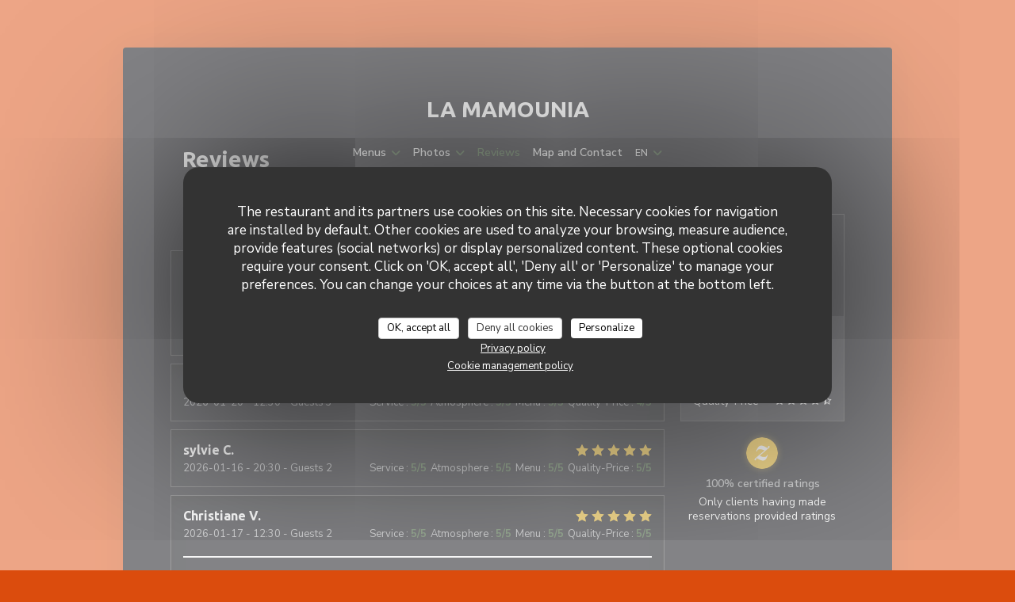

--- FILE ---
content_type: text/html; charset=utf-8
request_url: https://bookings.zenchef.com/results?sdk=1&withCloseButton=1&rid=313692&lang=en&showCollapsed=1
body_size: 42977
content:
<!DOCTYPE html><html lang="en"><head><meta charSet="utf-8"/><meta name="viewport" content="width=device-width"/><meta name="next-head-count" content="2"/><script type="text/javascript" src="https://d3f8478c3e24.edge.captcha-sdk.awswaf.com/d3f8478c3e24/jsapi.js"></script><link rel="shortcut icon" type="image/x-icon" href="/favicon.ico"/><script>document.addEventListener('touchstart', function() {});</script><style>
            html,
            body {
              touch-action: auto;
            }
            body {
              font-family:
                DM Sans,
                Helvetica,
                sans-serif;
              margin: 0;
              font-size: 13px;
              background-color: transparent;
            .os-theme-zenchef {
                --os-size: 8px;
              }
            }

            @media (max-width: 500px) {
              body {
                background-color: transparent;
              }
            }

            @media only screen and (max-device-width: 500px) {
              body {
                
                
              }
            }

            @supports (-webkit-overflow-scrolling: touch) {
              body {
                font-size: 18px;
                /* CSS specific to iOS devices */
              }
            }

            * {
              box-sizing: border-box;
            }
            input,
            textarea {
              -webkit-appearance: none;
              font-family:
                DM Sans,
                Helvetica,
                sans-serif;
            }

            @media screen and (-ms-high-contrast: active), (-ms-high-contrast: none) {
              select::-ms-expand {
                display: none;
              }
              textarea {
                overflow: auto;
              }
              input::-ms-clear {
                width: 0;
                height: 0;
              }
              #made-by-zenchef {
                width: 100%;
                text-align: center;
              }
            }
            #main-modal-body {
              container-type: inline-size;
              transition:
                height 0.4s cubic-bezier(0.33, 1, 0.68, 1),
                background-color 0.2s ease-in;
              overflow-y: auto;
            }
            :focus-visible {
              outline: 1px solid var(--colors-border-neutral-on-brand-bold);
              outline-offset: 1px;
            }
          </style><style data-styled="" data-styled-version="5.3.1"></style><link data-next-font="" rel="preconnect" href="/" crossorigin="anonymous"/><link rel="preload" href="/_next/static/css/a2c722778a2f55df.css" as="style"/><link rel="stylesheet" href="/_next/static/css/a2c722778a2f55df.css" data-n-g=""/><link rel="preload" href="/_next/static/css/fa981ae8e3aa961a.css" as="style"/><link rel="stylesheet" href="/_next/static/css/fa981ae8e3aa961a.css" data-n-g=""/><noscript data-n-css=""></noscript><script defer="" nomodule="" src="/_next/static/chunks/polyfills-42372ed130431b0a.js"></script><script src="/_next/static/chunks/webpack-a4b623e3eac89387.js" defer=""></script><script src="/_next/static/chunks/framework-ee832f5d8d5592a3.js" defer=""></script><script src="/_next/static/chunks/main-9bbd3f5e07f42754.js" defer=""></script><script src="/_next/static/chunks/09250af9-82cd40766b1639b5.js" defer=""></script><script src="/_next/static/chunks/4009-c1a601a269c49084.js" defer=""></script><script src="/_next/static/chunks/pages/_app-a0d95a2875c0cb0d.js" defer=""></script><script src="/_next/static/chunks/2516-db39f07b9ec7ce70.js" defer=""></script><script src="/_next/static/chunks/8440-ae20de2a119ac850.js" defer=""></script><script src="/_next/static/chunks/2565-1ea928f4eb0043ed.js" defer=""></script><script src="/_next/static/chunks/8097-a870b04261badc6d.js" defer=""></script><script src="/_next/static/chunks/2712-dc834899b4a51723.js" defer=""></script><script src="/_next/static/chunks/pages/results-896c51b9824fea06.js" defer=""></script><script src="/_next/static/9ebf10a0-2afe-435f-b4cc-a77a228a0dcb/_buildManifest.js" defer=""></script><script src="/_next/static/9ebf10a0-2afe-435f-b4cc-a77a228a0dcb/_ssgManifest.js" defer=""></script><style data-styled="" data-styled-version="5.3.1"></style></head><body><div id="__next"></div><script id="__NEXT_DATA__" type="application/json">{"props":{"pageProps":{"namespacesRequired":["translation"]},"initialState":{"appStoreState":{"isDisabled":0,"shouldDisplayShopVoucher":true,"theme":{"breakpoints":[400,1200,1400],"paddings":[0,"5px","10px","15px","20px"],"space":[0,"5px","10px","15px","20px"],"maxWidths":["none",298,400,598,700],"borders":{"borderRight":{"grey":"1px solid #d5d6d7"},"red":"1px solid red","blue":"1px solid blue","transparent":"1px solid transparent","grey":["1px solid #d5d6d7","1px solid #56595f","1px solid #d5d6d7","1px solid #dbd9da"],"primary":"1px solid #db4c0d","dashedPrimary":"1px dashed #db4c0d"},"colors":{"primary":"#db4c0d","blue":{"default":"#4980CC","light":"#4366b0","veryLight":"rgba(73,128,204,0.1)","dark":"#265089","slightlyDark":"rgba(38,80,137,0.1)"},"green":{"default":"#58BE9f","veryLight":"rgba(88,190,159,0.1)"},"red":{"default":"#eb5160","veryLight":"rgba(235,81,96,0.1)"},"yellow":{"default":"#f7b60e","veryLight":"rgba(247,182,14,0.1)"},"orange":{"default":"#f59e64"},"grey":{"default":"#a5a6ad","cool":"#cdced1","light":"#dddddf","lighter":"#f3f3f3","veryLight":"#f7f7f7","dark":"#a5a6ad","separator":"#e9eaeb"},"white":{"default":"#ffffff","cool":"#F0F0F1","light":"#F6F7F7"},"black":{"default":"#282b38","cool":"#282b38","light":"#696B74","veryLight":"#646060"},"dayAvailabilities":{"full":"#abacaf","unavailable":"#abacaf","withMenu":"rgba(219,76,13,0.6)"},"label":{"grey":["#808387"],"black":["#2c3037"]},"primaryDark":"#ab3b0a","primaryDarker":"#7b2b07"},"fontSizes":{"xxs":"0.77em","xs":"0.85em","s":"0.92em","sm":"0.93em","m":"1em","l":"1.23em","xl":"1.38em","xxl":"1.62em","xxxl":"1.85em"},"top":{"xxs":"0.77em","xs":"0.85em","s":"2.1em","m":"1em","l":"1.23em","xl":"1.38em","xxl":"1.62em","xxxl":"1.85em"},"radii":[0,8,12,16,30],"heights":[0,20,35,45,65,70],"minHeights":[0,20,35,45,65,70],"fontSize":[10,12,14,16],"fontWeights":{"0":400,"1":500,"2":700,"400":400,"500":500,"700":700},"borderWidths":[0,"1px"],"buttons":{"primary":{"backgroundColor":"#db4c0d","color":"white",":hover":{"backgroundColor":{"default":"#eb5160","veryLight":"rgba(235,81,96,0.1)"}}}},"shadows":["0 2px 4px 0 rgba(0, 0, 0, 0.05)","0 2px 4px 0 rgba(0, 0, 0, 0.1);","0 0 8px 0 rgba(255, 255, 255, 0.15)","0 2px 4px 0 rgba(219,76,13,0.5)","0 4px 8px 0 rgba(0, 0, 0, 0.1)","0 4px 16px 0 rgba(0, 0, 0, 0.2)","0 0 6px rgba(0, 0, 0, 0.1)","0 2px 4px rgba(219,76,13,0.3)","0 0 0 0.2rem rgba(219,76,13,0.3)"]},"pendingBookingId":null,"bookingUuid":null,"isShopWidget":false,"newPathname":null,"analytics":null,"formValidationError":{"eula_accepted":false,"consent_loosing_confirmation":false,"firstname":false,"lastname":false,"email":false,"phone_number":false,"country":false,"civility":false},"apiValidationError":{},"name":"La Mamounia","sha256":"","widgetParameters":{"primaryColor":"db4c0d"},"isFullscreen":false,"isInUpdateFlow":false,"timestamp":null,"authToken":null,"mini":false,"hideLang":false,"initialized":false,"initializedSSR":true,"language":"en","language_availabilities":["en","es","it","de","fr","pt","nl","sv","no","da"],"restaurantCountry":"fr","restaurantLanguage":"fr","query":{"sdk":"1","withCloseButton":"1","rid":"313692","lang":"en","showCollapsed":"1"},"restaurantId":"313692","groups":[],"publishers":[],"hasConnectedVouchers":false,"paymentMethods":null,"rooms":[],"wish":{"pax":2,"day":"2026-01-24","offers":[],"waiting_list":false,"room_id":null},"offers":[],"selectedHighlightedOffer":null,"previousWish":{},"suggestedRestaurantIds":[],"suggestedAppStores":{},"suggestedAppStoresInitialized":false,"sourceRestaurantId":null,"colorMode":"dark","today":"2026-01-24T12:58:36.080Z","nowLocal":"2026-01-24T12:58:36.080Z","hasStockTable":false,"hasRoomSelection":false,"isRoomMandatory":false,"restaurantSpecificCommentsByDay":{"2026-01-24":null},"isTestRestaurant":false,"nearSlots":[],"restaurantComment":{"fr":""},"error":"","mandatoryFields":{"firstname":"required","lastname":"required","email":"required","phone_number":"required","country":"required","comment":"displayed","private_comment":"hidden","prescriber_id":"hidden","customersheet.customer_company_id":"hidden","civility":"required","url":"hidden","customersheet.vip":"hidden","waiter_id":"hidden","slots_count":"hidden","voucher_code":"displayed"},"customFields":[],"customFieldsPrivatisation":[],"reservationAutoConf":null,"phone":"0482911478","printedPhone":null,"isLoading":false,"tagManager":null,"facebookPixel":null,"type":null,"acl":["voucher","pos_connection","credit_card_deposit","experience","partner_meta","resa","review","newsletter","settings","notification_browser","notification_sms","notification_sns","companies","custom_booking_list","event","zensite","virtual_menu","click_n_collect","users_management","reviews_redirection","calendar","area_selection","billing"],"products":[],"selectedProducts":[],"createdCustomerSheet":{"id":null,"optins":null,"relatedBookingId":null},"currency":"EUR","quotation":{},"order":{"id":null,"number":null,"amount":null,"currency":null,"customersheet":null,"shop_order_products":[],"clientSecret":null},"stripePublishableKey":"pk_live_8BFQO1nTxxW8FmPh91Q203QL","adyenEnv":"live","adyenPublicKey":"live_4RX3CJKXCJAF5OQ2YTFY7G74CIXUERQB","closedBookingsBefore":null,"closedBookingsAfter":null,"dailyAvailabilities":{"2026-01-24":{"date":"2026-01-24","shifts":[{"name_translations":{"fr":"Déjeuner"},"name":"Déjeuner","comment":{"fr":"Service de 12h à 14h"},"open":"12:00","close":"13:30","bookable_from":null,"bookable_to":"2026-01-24 13:30:00","color":"a","total":75,"waitlist_total":0,"is_standard":true,"capacity":{"min":1,"max":20,"total_per_slot":75,"waitlist_min":0,"waitlist_max":0,"waitlist_total_per_slot":0,"show_turn_times":false,"buffer_slots_count":0,"turn_times":{"2_pax_slots":4,"4_pax_slots":6,"6_pax_slots":8,"8_pax_slots":8,"10_pax_slots":9,"12_pax_slots":10}},"blocked_tables":[],"bookable_rooms":[],"is_offer_required":false,"offer_required_from_pax":null,"charge_param":null,"prepayment_param":null,"cancelation_param":{"enduser_cancelable_before":10800,"enduser_cancelable_reference":"shift"},"confirmation":{"is_auto":false,"is_auto_until":null},"marked_as_full":true,"id":64177,"shift_slots":[{"capacity":{"min":1,"max":20,"total_per_slot":75,"waitlist_min":0,"waitlist_max":0,"waitlist_total_per_slot":0,"show_turn_times":false,"buffer_slots_count":0,"turn_times":{"2_pax_slots":4,"4_pax_slots":6,"6_pax_slots":8,"8_pax_slots":8,"10_pax_slots":9,"12_pax_slots":10}},"name":"12:00","slot_name":"12:00","interval_in_minutes":720,"bookable_from":null,"bookable_to":"2026-01-24 12:00:00","closed":true,"occupation":{"scheduled":{"bookings":[{"nb_guests":3,"slots_count":null,"id":294078753,"wish":{"booking_room_id":null},"offers":[],"tables":[],"is_not_destockable":false},{"nb_guests":2,"slots_count":null,"id":294981335,"wish":{"booking_room_id":null},"offers":[],"tables":[],"is_not_destockable":false}],"available":70},"seated":{"bookings":[{"nb_guests":3,"slots_count":null,"id":294078753,"wish":{"booking_room_id":null},"offers":[],"tables":[],"is_not_destockable":false},{"nb_guests":2,"slots_count":null,"id":294981335,"wish":{"booking_room_id":null},"offers":[],"tables":[],"is_not_destockable":false}],"available":70},"waitlist":{"bookings":[],"available":0,"available_per_slot":0}},"marked_as_full":false,"possible_guests":[],"waitlist_possible_guests":[]},{"capacity":{"min":1,"max":20,"total_per_slot":75,"waitlist_min":0,"waitlist_max":0,"waitlist_total_per_slot":0,"show_turn_times":false,"buffer_slots_count":0,"turn_times":{"2_pax_slots":4,"4_pax_slots":6,"6_pax_slots":8,"8_pax_slots":8,"10_pax_slots":9,"12_pax_slots":10}},"name":"12:15","slot_name":"12:15","interval_in_minutes":735,"bookable_from":null,"bookable_to":"2026-01-24 12:15:00","closed":true,"occupation":{"scheduled":{"bookings":[{"nb_guests":4,"slots_count":null,"id":293630083,"wish":{"booking_room_id":null},"offers":[],"tables":[],"is_not_destockable":false},{"nb_guests":5,"slots_count":null,"id":295028452,"wish":{"booking_room_id":null},"offers":[],"tables":[],"is_not_destockable":false}],"available":66},"seated":{"bookings":[{"nb_guests":3,"slots_count":null,"id":294078753,"wish":{"booking_room_id":null},"offers":[],"tables":[],"is_not_destockable":false},{"nb_guests":2,"slots_count":null,"id":294981335,"wish":{"booking_room_id":null},"offers":[],"tables":[],"is_not_destockable":false},{"nb_guests":4,"slots_count":null,"id":293630083,"wish":{"booking_room_id":null},"offers":[],"tables":[],"is_not_destockable":false},{"nb_guests":5,"slots_count":null,"id":295028452,"wish":{"booking_room_id":null},"offers":[],"tables":[],"is_not_destockable":false}],"available":61},"waitlist":{"bookings":[],"available":0,"available_per_slot":0}},"marked_as_full":false,"possible_guests":[],"waitlist_possible_guests":[]},{"capacity":{"min":1,"max":20,"total_per_slot":75,"waitlist_min":0,"waitlist_max":0,"waitlist_total_per_slot":0,"show_turn_times":false,"buffer_slots_count":0,"turn_times":{"2_pax_slots":4,"4_pax_slots":6,"6_pax_slots":8,"8_pax_slots":8,"10_pax_slots":9,"12_pax_slots":10}},"name":"12:30","slot_name":"12:30","interval_in_minutes":750,"bookable_from":null,"bookable_to":"2026-01-24 12:30:00","closed":true,"occupation":{"scheduled":{"bookings":[{"nb_guests":11,"slots_count":null,"id":288884572,"wish":{"booking_room_id":null},"offers":[],"tables":[],"is_not_destockable":false},{"nb_guests":3,"slots_count":null,"id":294486288,"wish":{"booking_room_id":null},"offers":[],"tables":[],"is_not_destockable":false},{"nb_guests":2,"slots_count":null,"id":295052324,"wish":{"booking_room_id":null},"offers":[],"tables":[],"is_not_destockable":false}],"available":59},"seated":{"bookings":[{"nb_guests":3,"slots_count":null,"id":294078753,"wish":{"booking_room_id":null},"offers":[],"tables":[],"is_not_destockable":false},{"nb_guests":2,"slots_count":null,"id":294981335,"wish":{"booking_room_id":null},"offers":[],"tables":[],"is_not_destockable":false},{"nb_guests":4,"slots_count":null,"id":293630083,"wish":{"booking_room_id":null},"offers":[],"tables":[],"is_not_destockable":false},{"nb_guests":5,"slots_count":null,"id":295028452,"wish":{"booking_room_id":null},"offers":[],"tables":[],"is_not_destockable":false},{"nb_guests":11,"slots_count":null,"id":288884572,"wish":{"booking_room_id":null},"offers":[],"tables":[],"is_not_destockable":false},{"nb_guests":3,"slots_count":null,"id":294486288,"wish":{"booking_room_id":null},"offers":[],"tables":[],"is_not_destockable":false},{"nb_guests":2,"slots_count":null,"id":295052324,"wish":{"booking_room_id":null},"offers":[],"tables":[],"is_not_destockable":false}],"available":45},"waitlist":{"bookings":[],"available":0,"available_per_slot":0}},"marked_as_full":false,"possible_guests":[],"waitlist_possible_guests":[]},{"capacity":{"min":1,"max":20,"total_per_slot":75,"waitlist_min":0,"waitlist_max":0,"waitlist_total_per_slot":0,"show_turn_times":false,"buffer_slots_count":0,"turn_times":{"2_pax_slots":4,"4_pax_slots":6,"6_pax_slots":8,"8_pax_slots":8,"10_pax_slots":9,"12_pax_slots":10}},"name":"12:45","slot_name":"12:45","interval_in_minutes":765,"bookable_from":null,"bookable_to":"2026-01-24 12:45:00","closed":true,"occupation":{"scheduled":{"bookings":[{"nb_guests":2,"slots_count":null,"id":291717563,"wish":{"booking_room_id":null},"offers":[],"tables":[],"is_not_destockable":false},{"nb_guests":2,"slots_count":null,"id":293748079,"wish":{"booking_room_id":null},"offers":[],"tables":[],"is_not_destockable":false}],"available":71},"seated":{"bookings":[{"nb_guests":3,"slots_count":null,"id":294078753,"wish":{"booking_room_id":null},"offers":[],"tables":[],"is_not_destockable":false},{"nb_guests":2,"slots_count":null,"id":294981335,"wish":{"booking_room_id":null},"offers":[],"tables":[],"is_not_destockable":false},{"nb_guests":4,"slots_count":null,"id":293630083,"wish":{"booking_room_id":null},"offers":[],"tables":[],"is_not_destockable":false},{"nb_guests":5,"slots_count":null,"id":295028452,"wish":{"booking_room_id":null},"offers":[],"tables":[],"is_not_destockable":false},{"nb_guests":11,"slots_count":null,"id":288884572,"wish":{"booking_room_id":null},"offers":[],"tables":[],"is_not_destockable":false},{"nb_guests":3,"slots_count":null,"id":294486288,"wish":{"booking_room_id":null},"offers":[],"tables":[],"is_not_destockable":false},{"nb_guests":2,"slots_count":null,"id":295052324,"wish":{"booking_room_id":null},"offers":[],"tables":[],"is_not_destockable":false},{"nb_guests":2,"slots_count":null,"id":291717563,"wish":{"booking_room_id":null},"offers":[],"tables":[],"is_not_destockable":false},{"nb_guests":2,"slots_count":null,"id":293748079,"wish":{"booking_room_id":null},"offers":[],"tables":[],"is_not_destockable":false}],"available":41},"waitlist":{"bookings":[],"available":0,"available_per_slot":0}},"marked_as_full":false,"possible_guests":[],"waitlist_possible_guests":[]},{"capacity":{"min":1,"max":20,"total_per_slot":75,"waitlist_min":0,"waitlist_max":0,"waitlist_total_per_slot":0,"show_turn_times":false,"buffer_slots_count":0,"turn_times":{"2_pax_slots":4,"4_pax_slots":6,"6_pax_slots":8,"8_pax_slots":8,"10_pax_slots":9,"12_pax_slots":10}},"name":"13:00","slot_name":"13:00","interval_in_minutes":780,"bookable_from":null,"bookable_to":"2026-01-24 13:00:00","closed":false,"occupation":{"scheduled":{"bookings":[{"nb_guests":3,"slots_count":null,"id":295023894,"wish":{"booking_room_id":null},"offers":[],"tables":[],"is_not_destockable":false}],"available":72},"seated":{"bookings":[{"nb_guests":3,"slots_count":null,"id":294078753,"wish":{"booking_room_id":null},"offers":[],"tables":[],"is_not_destockable":false},{"nb_guests":4,"slots_count":null,"id":293630083,"wish":{"booking_room_id":null},"offers":[],"tables":[],"is_not_destockable":false},{"nb_guests":5,"slots_count":null,"id":295028452,"wish":{"booking_room_id":null},"offers":[],"tables":[],"is_not_destockable":false},{"nb_guests":11,"slots_count":null,"id":288884572,"wish":{"booking_room_id":null},"offers":[],"tables":[],"is_not_destockable":false},{"nb_guests":3,"slots_count":null,"id":294486288,"wish":{"booking_room_id":null},"offers":[],"tables":[],"is_not_destockable":false},{"nb_guests":2,"slots_count":null,"id":295052324,"wish":{"booking_room_id":null},"offers":[],"tables":[],"is_not_destockable":false},{"nb_guests":2,"slots_count":null,"id":291717563,"wish":{"booking_room_id":null},"offers":[],"tables":[],"is_not_destockable":false},{"nb_guests":2,"slots_count":null,"id":293748079,"wish":{"booking_room_id":null},"offers":[],"tables":[],"is_not_destockable":false},{"nb_guests":3,"slots_count":null,"id":295023894,"wish":{"booking_room_id":null},"offers":[],"tables":[],"is_not_destockable":false}],"available":40},"waitlist":{"bookings":[],"available":0,"available_per_slot":0}},"marked_as_full":false,"possible_guests":[],"waitlist_possible_guests":[]},{"capacity":{"min":1,"max":20,"total_per_slot":75,"waitlist_min":0,"waitlist_max":0,"waitlist_total_per_slot":0,"show_turn_times":false,"buffer_slots_count":0,"turn_times":{"2_pax_slots":4,"4_pax_slots":6,"6_pax_slots":8,"8_pax_slots":8,"10_pax_slots":9,"12_pax_slots":10}},"name":"13:15","slot_name":"13:15","interval_in_minutes":795,"bookable_from":null,"bookable_to":"2026-01-24 13:15:00","closed":false,"occupation":{"scheduled":{"bookings":[],"available":75},"seated":{"bookings":[{"nb_guests":3,"slots_count":null,"id":294078753,"wish":{"booking_room_id":null},"offers":[],"tables":[],"is_not_destockable":false},{"nb_guests":4,"slots_count":null,"id":293630083,"wish":{"booking_room_id":null},"offers":[],"tables":[],"is_not_destockable":false},{"nb_guests":5,"slots_count":null,"id":295028452,"wish":{"booking_room_id":null},"offers":[],"tables":[],"is_not_destockable":false},{"nb_guests":11,"slots_count":null,"id":288884572,"wish":{"booking_room_id":null},"offers":[],"tables":[],"is_not_destockable":false},{"nb_guests":3,"slots_count":null,"id":294486288,"wish":{"booking_room_id":null},"offers":[],"tables":[],"is_not_destockable":false},{"nb_guests":2,"slots_count":null,"id":295052324,"wish":{"booking_room_id":null},"offers":[],"tables":[],"is_not_destockable":false},{"nb_guests":2,"slots_count":null,"id":291717563,"wish":{"booking_room_id":null},"offers":[],"tables":[],"is_not_destockable":false},{"nb_guests":2,"slots_count":null,"id":293748079,"wish":{"booking_room_id":null},"offers":[],"tables":[],"is_not_destockable":false},{"nb_guests":3,"slots_count":null,"id":295023894,"wish":{"booking_room_id":null},"offers":[],"tables":[],"is_not_destockable":false}],"available":40},"waitlist":{"bookings":[],"available":0,"available_per_slot":0}},"marked_as_full":false,"possible_guests":[],"waitlist_possible_guests":[]},{"capacity":{"min":1,"max":20,"total_per_slot":75,"waitlist_min":0,"waitlist_max":0,"waitlist_total_per_slot":0,"show_turn_times":false,"buffer_slots_count":0,"turn_times":{"2_pax_slots":4,"4_pax_slots":6,"6_pax_slots":8,"8_pax_slots":8,"10_pax_slots":9,"12_pax_slots":10}},"name":"13:30","slot_name":"13:30","interval_in_minutes":810,"bookable_from":null,"bookable_to":"2026-01-24 13:30:00","closed":false,"occupation":{"scheduled":{"bookings":[],"available":75},"seated":{"bookings":[{"nb_guests":4,"slots_count":null,"id":293630083,"wish":{"booking_room_id":null},"offers":[],"tables":[],"is_not_destockable":false},{"nb_guests":5,"slots_count":null,"id":295028452,"wish":{"booking_room_id":null},"offers":[],"tables":[],"is_not_destockable":false},{"nb_guests":11,"slots_count":null,"id":288884572,"wish":{"booking_room_id":null},"offers":[],"tables":[],"is_not_destockable":false},{"nb_guests":3,"slots_count":null,"id":294486288,"wish":{"booking_room_id":null},"offers":[],"tables":[],"is_not_destockable":false},{"nb_guests":2,"slots_count":null,"id":291717563,"wish":{"booking_room_id":null},"offers":[],"tables":[],"is_not_destockable":false},{"nb_guests":2,"slots_count":null,"id":293748079,"wish":{"booking_room_id":null},"offers":[],"tables":[],"is_not_destockable":false},{"nb_guests":3,"slots_count":null,"id":295023894,"wish":{"booking_room_id":null},"offers":[],"tables":[],"is_not_destockable":false}],"available":45},"waitlist":{"bookings":[],"available":0,"available_per_slot":0}},"marked_as_full":false,"possible_guests":[],"waitlist_possible_guests":[]}],"closed":false},{"name_translations":{"fr":"Dîner"},"name":"Dîner","comment":{"fr":"Service de 19h à 22h"},"open":"19:30","close":"21:30","bookable_from":null,"bookable_to":"2026-01-24 21:30:00","color":"b","total":80,"waitlist_total":0,"is_standard":true,"capacity":{"min":1,"max":80,"total_per_slot":70,"waitlist_min":0,"waitlist_max":0,"waitlist_total_per_slot":0,"show_turn_times":false,"buffer_slots_count":0,"turn_times":{"2_pax_slots":5,"4_pax_slots":6,"6_pax_slots":7,"8_pax_slots":8,"10_pax_slots":9,"12_pax_slots":10}},"blocked_tables":[],"bookable_rooms":[],"is_offer_required":false,"offer_required_from_pax":null,"charge_param":null,"prepayment_param":null,"cancelation_param":{"enduser_cancelable_before":10800,"enduser_cancelable_reference":"shift"},"confirmation":{"is_auto":false,"is_auto_until":null},"marked_as_full":false,"id":851,"shift_slots":[{"capacity":{"min":1,"max":80,"total_per_slot":70,"waitlist_min":0,"waitlist_max":0,"waitlist_total_per_slot":0,"show_turn_times":false,"buffer_slots_count":0,"turn_times":{"2_pax_slots":5,"4_pax_slots":6,"6_pax_slots":7,"8_pax_slots":8,"10_pax_slots":9,"12_pax_slots":10}},"name":"19:30","slot_name":"19:30","interval_in_minutes":1170,"bookable_from":null,"bookable_to":"2026-01-24 19:30:00","closed":false,"occupation":{"scheduled":{"bookings":[{"nb_guests":2,"slots_count":null,"id":294653636,"wish":{"booking_room_id":null},"offers":[],"tables":[],"is_not_destockable":false},{"nb_guests":2,"slots_count":null,"id":295028533,"wish":{"booking_room_id":null},"offers":[],"tables":[],"is_not_destockable":false}],"available":66},"seated":{"bookings":[{"nb_guests":2,"slots_count":null,"id":294653636,"wish":{"booking_room_id":null},"offers":[],"tables":[],"is_not_destockable":false},{"nb_guests":2,"slots_count":null,"id":295028533,"wish":{"booking_room_id":null},"offers":[],"tables":[],"is_not_destockable":false}],"available":76},"waitlist":{"bookings":[],"available":0,"available_per_slot":0}},"marked_as_full":false,"possible_guests":[1,2,3,4,5,6,7,8,9,10,11,12,13,14,15,16,17,18,19,20,21,22,23,24,25,26,27,28,29,30,31,32,33,34,35,36,37,38,39,40,41,42,43,44,45,46],"waitlist_possible_guests":[]},{"capacity":{"min":1,"max":80,"total_per_slot":70,"waitlist_min":0,"waitlist_max":0,"waitlist_total_per_slot":0,"show_turn_times":false,"buffer_slots_count":0,"turn_times":{"2_pax_slots":5,"4_pax_slots":6,"6_pax_slots":7,"8_pax_slots":8,"10_pax_slots":9,"12_pax_slots":10}},"name":"19:45","slot_name":"19:45","interval_in_minutes":1185,"bookable_from":null,"bookable_to":"2026-01-24 19:45:00","closed":false,"occupation":{"scheduled":{"bookings":[{"nb_guests":4,"slots_count":null,"id":295138841,"wish":{"booking_room_id":null},"offers":[],"tables":[],"is_not_destockable":false}],"available":66},"seated":{"bookings":[{"nb_guests":2,"slots_count":null,"id":294653636,"wish":{"booking_room_id":null},"offers":[],"tables":[],"is_not_destockable":false},{"nb_guests":2,"slots_count":null,"id":295028533,"wish":{"booking_room_id":null},"offers":[],"tables":[],"is_not_destockable":false},{"nb_guests":4,"slots_count":null,"id":295138841,"wish":{"booking_room_id":null},"offers":[],"tables":[],"is_not_destockable":false}],"available":72},"waitlist":{"bookings":[],"available":0,"available_per_slot":0}},"marked_as_full":true,"possible_guests":[],"waitlist_possible_guests":[]},{"capacity":{"min":1,"max":80,"total_per_slot":70,"waitlist_min":0,"waitlist_max":0,"waitlist_total_per_slot":0,"show_turn_times":false,"buffer_slots_count":0,"turn_times":{"2_pax_slots":5,"4_pax_slots":6,"6_pax_slots":7,"8_pax_slots":8,"10_pax_slots":9,"12_pax_slots":10}},"name":"20:00","slot_name":"20:00","interval_in_minutes":1200,"bookable_from":null,"bookable_to":"2026-01-24 20:00:00","closed":false,"occupation":{"scheduled":{"bookings":[{"nb_guests":4,"slots_count":null,"id":291617170,"wish":{"booking_room_id":null},"offers":[],"tables":[],"is_not_destockable":false},{"nb_guests":8,"slots_count":null,"id":294215431,"wish":{"booking_room_id":null},"offers":[],"tables":[],"is_not_destockable":false}],"available":58},"seated":{"bookings":[{"nb_guests":2,"slots_count":null,"id":294653636,"wish":{"booking_room_id":null},"offers":[],"tables":[],"is_not_destockable":false},{"nb_guests":2,"slots_count":null,"id":295028533,"wish":{"booking_room_id":null},"offers":[],"tables":[],"is_not_destockable":false},{"nb_guests":4,"slots_count":null,"id":295138841,"wish":{"booking_room_id":null},"offers":[],"tables":[],"is_not_destockable":false},{"nb_guests":4,"slots_count":null,"id":291617170,"wish":{"booking_room_id":null},"offers":[],"tables":[],"is_not_destockable":false},{"nb_guests":8,"slots_count":null,"id":294215431,"wish":{"booking_room_id":null},"offers":[],"tables":[],"is_not_destockable":false}],"available":60},"waitlist":{"bookings":[],"available":0,"available_per_slot":0}},"marked_as_full":true,"possible_guests":[],"waitlist_possible_guests":[]},{"capacity":{"min":1,"max":80,"total_per_slot":70,"waitlist_min":0,"waitlist_max":0,"waitlist_total_per_slot":0,"show_turn_times":false,"buffer_slots_count":0,"turn_times":{"2_pax_slots":5,"4_pax_slots":6,"6_pax_slots":7,"8_pax_slots":8,"10_pax_slots":9,"12_pax_slots":10}},"name":"20:15","slot_name":"20:15","interval_in_minutes":1215,"bookable_from":null,"bookable_to":"2026-01-24 20:15:00","closed":false,"occupation":{"scheduled":{"bookings":[{"nb_guests":5,"slots_count":null,"id":294657807,"wish":{"booking_room_id":null},"offers":[],"tables":[],"is_not_destockable":false},{"nb_guests":4,"slots_count":null,"id":295019237,"wish":{"booking_room_id":null},"offers":[],"tables":[],"is_not_destockable":false}],"available":61},"seated":{"bookings":[{"nb_guests":2,"slots_count":null,"id":294653636,"wish":{"booking_room_id":null},"offers":[],"tables":[],"is_not_destockable":false},{"nb_guests":2,"slots_count":null,"id":295028533,"wish":{"booking_room_id":null},"offers":[],"tables":[],"is_not_destockable":false},{"nb_guests":4,"slots_count":null,"id":295138841,"wish":{"booking_room_id":null},"offers":[],"tables":[],"is_not_destockable":false},{"nb_guests":4,"slots_count":null,"id":291617170,"wish":{"booking_room_id":null},"offers":[],"tables":[],"is_not_destockable":false},{"nb_guests":8,"slots_count":null,"id":294215431,"wish":{"booking_room_id":null},"offers":[],"tables":[],"is_not_destockable":false},{"nb_guests":5,"slots_count":null,"id":294657807,"wish":{"booking_room_id":null},"offers":[],"tables":[],"is_not_destockable":false},{"nb_guests":4,"slots_count":null,"id":295019237,"wish":{"booking_room_id":null},"offers":[],"tables":[],"is_not_destockable":false}],"available":51},"waitlist":{"bookings":[],"available":0,"available_per_slot":0}},"marked_as_full":true,"possible_guests":[],"waitlist_possible_guests":[]},{"capacity":{"min":1,"max":80,"total_per_slot":70,"waitlist_min":0,"waitlist_max":0,"waitlist_total_per_slot":0,"show_turn_times":false,"buffer_slots_count":0,"turn_times":{"2_pax_slots":5,"4_pax_slots":6,"6_pax_slots":7,"8_pax_slots":8,"10_pax_slots":9,"12_pax_slots":10}},"name":"20:30","slot_name":"20:30","interval_in_minutes":1230,"bookable_from":null,"bookable_to":"2026-01-24 20:30:00","closed":false,"occupation":{"scheduled":{"bookings":[{"nb_guests":5,"slots_count":null,"id":294222284,"wish":{"booking_room_id":null},"offers":[],"tables":[],"is_not_destockable":false}],"available":65},"seated":{"bookings":[{"nb_guests":2,"slots_count":null,"id":294653636,"wish":{"booking_room_id":null},"offers":[],"tables":[],"is_not_destockable":false},{"nb_guests":2,"slots_count":null,"id":295028533,"wish":{"booking_room_id":null},"offers":[],"tables":[],"is_not_destockable":false},{"nb_guests":4,"slots_count":null,"id":295138841,"wish":{"booking_room_id":null},"offers":[],"tables":[],"is_not_destockable":false},{"nb_guests":4,"slots_count":null,"id":291617170,"wish":{"booking_room_id":null},"offers":[],"tables":[],"is_not_destockable":false},{"nb_guests":8,"slots_count":null,"id":294215431,"wish":{"booking_room_id":null},"offers":[],"tables":[],"is_not_destockable":false},{"nb_guests":5,"slots_count":null,"id":294657807,"wish":{"booking_room_id":null},"offers":[],"tables":[],"is_not_destockable":false},{"nb_guests":4,"slots_count":null,"id":295019237,"wish":{"booking_room_id":null},"offers":[],"tables":[],"is_not_destockable":false},{"nb_guests":5,"slots_count":null,"id":294222284,"wish":{"booking_room_id":null},"offers":[],"tables":[],"is_not_destockable":false}],"available":46},"waitlist":{"bookings":[],"available":0,"available_per_slot":0}},"marked_as_full":true,"possible_guests":[],"waitlist_possible_guests":[]},{"capacity":{"min":1,"max":20,"total_per_slot":0,"waitlist_min":0,"waitlist_max":0,"waitlist_total_per_slot":0,"show_turn_times":false,"buffer_slots_count":0,"turn_times":{"2_pax_slots":5,"4_pax_slots":6,"6_pax_slots":7,"8_pax_slots":8,"10_pax_slots":9,"12_pax_slots":10}},"name":"20:45","slot_name":"20:45","interval_in_minutes":1245,"bookable_from":null,"bookable_to":"2026-01-24 20:45:00","closed":false,"occupation":{"scheduled":{"bookings":[],"available":0},"seated":{"bookings":[{"nb_guests":4,"slots_count":null,"id":295138841,"wish":{"booking_room_id":null},"offers":[],"tables":[],"is_not_destockable":false},{"nb_guests":4,"slots_count":null,"id":291617170,"wish":{"booking_room_id":null},"offers":[],"tables":[],"is_not_destockable":false},{"nb_guests":8,"slots_count":null,"id":294215431,"wish":{"booking_room_id":null},"offers":[],"tables":[],"is_not_destockable":false},{"nb_guests":5,"slots_count":null,"id":294657807,"wish":{"booking_room_id":null},"offers":[],"tables":[],"is_not_destockable":false},{"nb_guests":4,"slots_count":null,"id":295019237,"wish":{"booking_room_id":null},"offers":[],"tables":[],"is_not_destockable":false},{"nb_guests":5,"slots_count":null,"id":294222284,"wish":{"booking_room_id":null},"offers":[],"tables":[],"is_not_destockable":false}],"available":50},"waitlist":{"bookings":[],"available":0,"available_per_slot":0}},"marked_as_full":false,"possible_guests":[],"waitlist_possible_guests":[]},{"capacity":{"min":1,"max":20,"total_per_slot":0,"waitlist_min":0,"waitlist_max":0,"waitlist_total_per_slot":0,"show_turn_times":false,"buffer_slots_count":0,"turn_times":{"2_pax_slots":5,"4_pax_slots":6,"6_pax_slots":7,"8_pax_slots":8,"10_pax_slots":9,"12_pax_slots":10}},"name":"21:00","slot_name":"21:00","interval_in_minutes":1260,"bookable_from":null,"bookable_to":"2026-01-24 21:00:00","closed":false,"occupation":{"scheduled":{"bookings":[],"available":0},"seated":{"bookings":[{"nb_guests":4,"slots_count":null,"id":295138841,"wish":{"booking_room_id":null},"offers":[],"tables":[],"is_not_destockable":false},{"nb_guests":4,"slots_count":null,"id":291617170,"wish":{"booking_room_id":null},"offers":[],"tables":[],"is_not_destockable":false},{"nb_guests":8,"slots_count":null,"id":294215431,"wish":{"booking_room_id":null},"offers":[],"tables":[],"is_not_destockable":false},{"nb_guests":5,"slots_count":null,"id":294657807,"wish":{"booking_room_id":null},"offers":[],"tables":[],"is_not_destockable":false},{"nb_guests":4,"slots_count":null,"id":295019237,"wish":{"booking_room_id":null},"offers":[],"tables":[],"is_not_destockable":false},{"nb_guests":5,"slots_count":null,"id":294222284,"wish":{"booking_room_id":null},"offers":[],"tables":[],"is_not_destockable":false}],"available":50},"waitlist":{"bookings":[],"available":0,"available_per_slot":0}},"marked_as_full":false,"possible_guests":[],"waitlist_possible_guests":[]},{"capacity":{"min":1,"max":20,"total_per_slot":0,"waitlist_min":0,"waitlist_max":0,"waitlist_total_per_slot":0,"show_turn_times":false,"buffer_slots_count":0,"turn_times":{"2_pax_slots":5,"4_pax_slots":6,"6_pax_slots":7,"8_pax_slots":8,"10_pax_slots":9,"12_pax_slots":10}},"name":"21:15","slot_name":"21:15","interval_in_minutes":1275,"bookable_from":null,"bookable_to":"2026-01-24 21:15:00","closed":false,"occupation":{"scheduled":{"bookings":[],"available":0},"seated":{"bookings":[{"nb_guests":4,"slots_count":null,"id":291617170,"wish":{"booking_room_id":null},"offers":[],"tables":[],"is_not_destockable":false},{"nb_guests":8,"slots_count":null,"id":294215431,"wish":{"booking_room_id":null},"offers":[],"tables":[],"is_not_destockable":false},{"nb_guests":5,"slots_count":null,"id":294657807,"wish":{"booking_room_id":null},"offers":[],"tables":[],"is_not_destockable":false},{"nb_guests":4,"slots_count":null,"id":295019237,"wish":{"booking_room_id":null},"offers":[],"tables":[],"is_not_destockable":false},{"nb_guests":5,"slots_count":null,"id":294222284,"wish":{"booking_room_id":null},"offers":[],"tables":[],"is_not_destockable":false}],"available":54},"waitlist":{"bookings":[],"available":0,"available_per_slot":0}},"marked_as_full":false,"possible_guests":[],"waitlist_possible_guests":[]},{"capacity":{"min":1,"max":80,"total_per_slot":70,"waitlist_min":0,"waitlist_max":0,"waitlist_total_per_slot":0,"show_turn_times":false,"buffer_slots_count":0,"turn_times":{"2_pax_slots":5,"4_pax_slots":6,"6_pax_slots":7,"8_pax_slots":8,"10_pax_slots":9,"12_pax_slots":10}},"name":"21:30","slot_name":"21:30","interval_in_minutes":1290,"bookable_from":null,"bookable_to":"2026-01-24 21:30:00","closed":false,"occupation":{"scheduled":{"bookings":[{"nb_guests":6,"slots_count":null,"id":295014207,"wish":{"booking_room_id":null},"offers":[],"tables":[],"is_not_destockable":false}],"available":64},"seated":{"bookings":[{"nb_guests":8,"slots_count":null,"id":294215431,"wish":{"booking_room_id":null},"offers":[],"tables":[],"is_not_destockable":false},{"nb_guests":5,"slots_count":null,"id":294657807,"wish":{"booking_room_id":null},"offers":[],"tables":[],"is_not_destockable":false},{"nb_guests":4,"slots_count":null,"id":295019237,"wish":{"booking_room_id":null},"offers":[],"tables":[],"is_not_destockable":false},{"nb_guests":5,"slots_count":null,"id":294222284,"wish":{"booking_room_id":null},"offers":[],"tables":[],"is_not_destockable":false},{"nb_guests":6,"slots_count":null,"id":295014207,"wish":{"booking_room_id":null},"offers":[],"tables":[],"is_not_destockable":false}],"available":52},"waitlist":{"bookings":[],"available":0,"available_per_slot":0}},"marked_as_full":false,"possible_guests":[1,2,3,4,5,6,7,8,9,10,11,12,13,14,15,16,17,18,19,20,21,22,23,24,25,26,27,28,29,30,31,32,33,34,35,36,37,38,39,40,41,42,43,44,45,46,47,48,49,50,51,52],"waitlist_possible_guests":[]}],"closed":false}]}},"months":[],"custom_field":{},"optins":[{"type":"review_mail","value":true},{"type":"review_sms","value":true},{"type":"market_mail","value":false},{"type":"market_sms","value":false}],"formData":{"firstname":"","lastname":"","civility":"","phone":"","printedPhone":"","phone_number":"","tmp_phone":"","tmp_phone_valid":"","email":"","country":"","comment":"","custom_field":{},"save_info":false,"moment":"","type_client":"","type_event":"","budget":"","zip":"","event_type":"","eula_accepted":false,"consent_loosing_confirmation":false,"optins":[{"type":"review_mail","value":true},{"type":"review_sms","value":true},{"type":"market_mail","value":false},{"type":"market_sms","value":false}]},"selectedCalendarLink":null,"restaurantTimezone":"Europe/Paris","ebType":"","hasAdyenForPrepayment":false,"hasAdyenForImprint":false,"roomsById":{},"hasChargeAccount":false,"imprint_param":null,"offerSelectionHasBeenCleared":false,"voucherCodes":{"bookingVoucherCodes":[],"validatedVoucherCodes":[]},"restaurantPrivateId":"313692","websiteUrl":"http://www.lamamounialyon.fr","city":"Lyon","address":"20, rue du Bât d'Argent","zip":"69001","shift_limit":{"min":1,"max":80},"is_white_label":0,"prepayment_param":null,"notificationSubscriptions":[{"name":"enduser_booking_create","sms":false,"phone":false,"sns":false,"broadcast":false,"feed":false,"mail":true,"eco":false},{"name":"enduser_booking_confirm","sms":false,"phone":false,"sns":false,"broadcast":false,"feed":false,"mail":true,"eco":false}]},"sdkStoreState":{"isSdk":true,"showCollapsed":true,"isCollapsed":true,"iframePosition":"right","sdkEntrypoint":"restaurant"}},"initialLanguage":"en","initialI18nStore":{"en":{"translation":{"13":{"commands":{"comment_label":"Comments, allergies and dietary habits / Full delivery address, code and floor"}},"225282":{"commands":{"comment_label":"Address (for deliveries), comments, allergies and food preferences"}},"268332":{"commands":{"comment_label":"\u003cb\u003eCHOICE OF MENU OPTIONS\u003c/b\u003e\n\u003cbr\u003eFor each menu, please specify your choice of \u003cb\u003eStarter\u003c/b\u003e (Smoked Salmon or Foie Gras), \u003cb\u003eMain Course\u003c/b\u003e (Scallops/Dorade or Beef Fillet) and \u003cb\u003eDessert\u003c/b\u003e (Red Fruit or Chocolate Log). "}},"287722":{"commands":{"comment_label":"Address (for deliveries), comments, allergies and food preferences"},"optin_market_sms":"PLOP SMS","pax_icon":"diamond"},"294072":{"commands":{"comment_label":"Address (for deliveries), comments, allergies and food preferences"}},"340032":{"commands":{"comment_label":"Address (for deliveries), comments, allergies and food preferences"}},"342984":{"commands":{"comment_label":"Address (for deliveries), comments, allergies and food preferences"}},"343385":{"commands":{"comment_label":"Address (for deliveries), comments, allergies and food preferences"}},"344668":{"commands":{"comment_label":"Address (for deliveries), comments, allergies and food preferences"}},"346164":{"commands":{"comment_label":"Comments, allergies and dietary habits / Full delivery address, code and floor"}},"346508":{"commands":{"comment_label":"PLEASE SPECIFY THE DISHES IN THE COMPOSITION OF YOUR MENU THANK YOU"}},"348762":{"no_availability_day":"\u003cb\u003eLe Pub Au Bureau Saran does not take reservations on Friday and Saturday evenings. Thank you for coming to the pub as soon as possible.\u003c/b\u003e"},"349382":{"commands":{"comment_label":"ADDRESS, CODE, FLOOR OR OTHER COMMENTS"}},"349446":{"commands":{"comment_label":"Delivery address"}},"349772":{"for_x_pax_one":" • This service can no longer be reserved online, please come to the restaurant without reserving beforehand","for_x_pax_other":" • This service can no longer be reserved online, please come to the restaurant without reserving beforehand","for_x_pax_zero":" • This service can no longer be reserved online, please come to the restaurant without reserving beforehand"},"350060":{"commands":{"comment_label":"Address (for deliveries), comments, allergies and food preferences"},"offers":{"cancelation_disclaimer":"Please note this is a non-modifiable and non-refundable payment. By confirming this reservation, you agree to full payment."}},"350246":{"for_x_pax_one":" • There is no more space available online for this service, please come to the restaurant and we will set you up as soon as possible.","for_x_pax_other":" • There is no more space available online for this service, please come to the restaurant and we will set you up as soon as possible.","for_x_pax_zero":" • There is no more space available online for this service, please come to the restaurant and we will set you up as soon as possible."},"351396":{"recap_mail_message_2":"\u003cbr\u003e"},"351454":{"pax_one":"deckchair","pax_other":"deckchairs","pax_zero":"deckchair"},"351805":{"offers":{"cancelation_disclaimer":"Please note this is a non-modifiable and non-refundable payment. By confirming this reservation, you agree to full payment."}},"351906":{"commands":{"comment_label":"Address in case of delivery"}},"351970":{"commands":{"comment_label":"Address (for deliveries), comments, allergies and food preferences"}},"352079":{"optin_market_both":"I want to receive updates from the restaurant by email and SMS.","optin_market_email":"I wish to receive news and event updates from les maisons d'Arles by email.","optin_market_sms":"I wish to receive updates and event invitations from the restaurant by SMS."},"352123":{"commands":{"comment_label":"Address (only if you have selected the delivery service), allergies or other comments"}},"352140":{"no_availability_day_no_others":"For the selected number of guests, there is no availability within the next 2 months.\n\u003cbr/\u003e \u003cbr/\u003e\u003e If you want to register on the waitlist on a specific date, \u003ca href='https://forms.gle/4S3Z4jT4uz8a5H8SA' target='_blank'\u003eclick here\u003c/a\u003e and we will get back to you if a table is released \u003c","no_availability_day_propose_others":"please find below other available dates that match your request.\n\u003cbr/\u003e \u003cbr/\u003e\u003e If you want to register on the waitlist on a specific date, \u003ca href='https://forms.gle/4S3Z4jT4uz8a5H8SA' target='_blank'\u003eclick here\u003c/a\u003e and we will get back to you if a table is released \u003c"},"352301":{"no_availability_day_no_others":"For the selected number of guests, we haven't found any availability for the next 21 days."},"352434":{"commands":{"comment_label":"ADDRESS, CODE, FLOOR OR OTHER COMMENTS"}},"352469":{"optin_market_both":"I want to receive updates from the restaurant by email and SMS.","optin_market_email":"I wish to receive updates and event invitations from the restaurant by email.","optin_market_sms":"I wish to receive updates and event invitations from the restaurant by SMS."},"352666":{"commands":{"comment_label":"Comments"}},"352787":{"recap_mail_message_2":"\u003cbr\u003e"},"352899":{"optin_market_email":"I wish to receive news and event updates from Baccarat by email.","optin_market_sms":"I wish to receive updates and event invitations from the restaurant by SMS."},"352900":{"comment_label":"Comments and allergies"},"352951":{"commands":{"comment_label":"Address (for deliveries), comments, allergies and food preferences"}},"352960":{"booking_summary_one":"A table for \u003cb\u003e{{pax}} guest\u003c/b\u003e, on \u003cb\u003e{{formattedDate}}\u003c/b\u003e at \u003cb\u003e{{slot}}\u003c/b\u003e","booking_summary_other":"A table for \u003cb\u003e{{pax}} guests\u003c/b\u003e, on \u003cb\u003e{{formattedDate}}\u003c/b\u003e at \u003cb\u003e{{slot}}\u003c/b\u003e","booking_summary_zero":"A table for \u003cb\u003e{{pax}} guests\u003c/b\u003e, on \u003cb\u003e{{formattedDate}}\u003c/b\u003e at \u003cb\u003e{{slot}}\u003c/b\u003e","for_x_pax_one":" • No table available this day for {{pax}} guest","for_x_pax_other":" • No table available this day for {{pax}} guests","for_x_pax_zero":" • No table available this day for {{pax}} guest","number_of_person":"Number of guests","pax_one":"little bear","pax_other":"little bear","pax_zero":"little bear"},"352961":{"booking_summary_one":"A table for \u003cb\u003e{{pax}} guest\u003c/b\u003e, on \u003cb\u003e{{formattedDate}}\u003c/b\u003e at \u003cb\u003e{{slot}}\u003c/b\u003e","booking_summary_other":"A table for \u003cb\u003e{{pax}} guests\u003c/b\u003e, on \u003cb\u003e{{formattedDate}}\u003c/b\u003e at \u003cb\u003e{{slot}}\u003c/b\u003e","booking_summary_zero":"A table for \u003cb\u003e{{pax}} guests\u003c/b\u003e, on \u003cb\u003e{{formattedDate}}\u003c/b\u003e at \u003cb\u003e{{slot}}\u003c/b\u003e","for_x_pax_one":" • No table available this day for {{pax}} otter","for_x_pax_other":" • No table available this day for {{pax}} otters","for_x_pax_zero":" • No table available this day for {{pax}} otter","number_of_person":"Number of otters","pax_one":"otter","pax_other":"otters","pax_zero":"otter"},"352962":{"booking_summary_one":"A table for \u003cb\u003e{{pax}} little fox\u003c/b\u003e, on \u003cb\u003e{{formattedDate}}\u003c/b\u003e at \u003cb\u003e{{slot}}\u003c/b\u003e","booking_summary_other":"A table for \u003cb\u003e{{pax}} little foxes\u003c/b\u003e, on \u003cb\u003e{{formattedDate}}\u003c/b\u003e at \u003cb\u003e{{slot}}\u003c/b\u003e","booking_summary_zero":"A table for \u003cb\u003e{{pax}} little foxes\u003c/b\u003e, on \u003cb\u003e{{formattedDate}}\u003c/b\u003e at \u003cb\u003e{{slot}}\u003c/b\u003e","for_x_pax_one":" • No table available this day for {{pax}} little fox","for_x_pax_other":" • No table available this day for {{pax}} little foxes","for_x_pax_zero":" • No table available this day for {{pax}} little fox","number_of_person":"Number of little foxes","pax_one":"little fox","pax_other":"little foxes","pax_zero":"little fox"},"352994":{"commands":{"comment_label":"Address (for deliveries), comments, allergies and food preferences"}},"353206":{"recap_mail_message_2":"\u003cbr\u003e"},"353212":{"commands":{"comment_label":"Address (for deliveries), comments, allergies and food preferences"}},"353237":{"commands":{"comment_label":"Address (for deliveries), comments, allergies and food preferences"}},"353266":{"no_availability_day":"\u003cb\u003eTo reserve for 9 people or more please email to \u003ca href=\"mailto:miracle@henriettahotel.com\"\u003emiracle@henriettahotel.com\u003c/a\u003e\u003cbr /\u003e\nFor the selected number of guests, there is no availability on {{date}}\u003c/b\u003e","no_availability_day_no_others":"\u003cb\u003eTo reserve for 9 people or more please email to \u003ca href=\"mailto:miracle@henriettahotel.com\"\u003emiracle@henriettahotel.com\u003c/a\u003e\u003cbr /\u003eFor the selected number of guests, there is no availability within the next 2 months.\u003c/b\u003e","optin_market_email":"I want to receive news from Henrietta Hotel \u0026 Experimental Group by email.","optin_market_sms":"I want to receive news from Henrietta Hotel \u0026 Experimental Group by text message."},"353349":{"optin_market_email":"I wish to receive updates and event invitations from the restaurant by email.","optin_market_sms":"I wish to receive updates and event invitations from the restaurant by SMS."},"353497":{"commands":{"comment_label":"Address (for deliveries), comments, allergies and food preferences"}},"353514":{"booking_summary_one":"A table for \u003cb\u003e{{pax}} guest\u003c/b\u003e, on \u003cb\u003e{{formattedDate}}\u003c/b\u003e at \u003cb\u003e{{slot}}\u003c/b\u003e","booking_summary_other":"A table for \u003cb\u003e{{pax}} guests\u003c/b\u003e, on \u003cb\u003e{{formattedDate}}\u003c/b\u003e at \u003cb\u003e{{slot}}\u003c/b\u003e","booking_summary_zero":"A table for \u003cb\u003e{{pax}} guests\u003c/b\u003e, on \u003cb\u003e{{formattedDate}}\u003c/b\u003e at \u003cb\u003e{{slot}}\u003c/b\u003e","for_x_pax_one":" • No table available this day for {{pax}} child","for_x_pax_other":" • No table available this day for {{pax}} children","for_x_pax_zero":" • No table available this day for {{pax}} children","no_availability_day":"\u003cb\u003eFor the selected number of guests, there is no availability on {{date}}\u003c/b\u003e","no_availability_day_no_others":"For the selected number of guests, there is no availability within the next 2 months.","optins_thank_you":"Do you wish to be informed about future events and news of the park?\n","pax_one":"guest","pax_other":"guests","pax_zero":"guest"},"353515":{"booking_summary_one":"A table for \u003cb\u003e{{pax}} guest\u003c/b\u003e, on \u003cb\u003e{{formattedDate}}\u003c/b\u003e at \u003cb\u003e{{slot}}\u003c/b\u003e","booking_summary_other":"A table for \u003cb\u003e{{pax}} guests\u003c/b\u003e, on \u003cb\u003e{{formattedDate}}\u003c/b\u003e at \u003cb\u003e{{slot}}\u003c/b\u003e","booking_summary_zero":"A table for \u003cb\u003e{{pax}} guests\u003c/b\u003e, on \u003cb\u003e{{formattedDate}}\u003c/b\u003e at \u003cb\u003e{{slot}}\u003c/b\u003e","for_x_pax_one":" • No table available this day for {{pax}} guest","for_x_pax_other":" • No table available this day for {{pax}} guests","for_x_pax_zero":" • No table available this day for {{pax}} guest","no_availability_day":"\u003cb\u003eFor the selected number of guests, there is no availability on {{date}}\u003c/b\u003e","no_availability_day_no_others":"For the selected number of guests, there is no availability within the next 2 months.","optins_thank_you":"Do you wish to be informed about future events and news of the park?\n","pax_one":"guest","pax_other":"guests","pax_zero":"guest"},"353522":{"optin_market_email":"I agree to receive the Veuve Clicquot news by email - \u003ca href=\"userdocs.zenchef.com/353522/1._Charte_de_Donne%CC%81es_personnelles_Veuve_Clicquot.pdf\"\u003eData protection paper\u003c/a\u003e"},"353558":{"commands":{"comment_label":"Address (for deliveries), comments, allergies and food preferences"}},"353579":{"commands":{"comment_label":"Address (for deliveries), comments, allergies or food preferences"}},"353583":{"commands":{"comment_label":"Address (for deliveries), comments, allergies or food preferences"}},"353595":{"no_availability_day":"\u003cb\u003eDear guests, online reservation is possible up to 15 minutes before the start of a service. To reserve after this time, please call us on : +33 1 42 60 82 74. There's sure to be space left!\nThank you \u003c/b\u003e","no_availability_day_no_others":"\u003cb\u003eTo reserve for 9 people or more please email to \u003ca href=\"mailto:miracle@henriettahotel.com\"\u003emiracle@henriettahotel.com\u003c/a\u003e\u003cbr /\u003eFor the selected number of guests, there is no availability within the next 2 months.\u003c/b\u003e"},"353606":{"recap_mail_message_2":"\u003cbr\u003e"},"353609":{"recap_mail_message":"Reservations will only be confirmed once we have sent you confirmation. If you do not receive a confirmation, please contact the restaurant by email or telephone.","recap_sms_and_mail_message":"Reservations will only be confirmed once we have sent you confirmation. If you do not receive a confirmation, please contact the restaurant by email or telephone.","recap_sms_message":"Reservations will only be confirmed once we have sent you confirmation. If you do not receive a confirmation, please contact the restaurant by email or telephone."},"353666":{"no_availability_day":"\u003cb\u003eFor the selected number of guests, there is no availability on {{date}}\u003c/b\u003e"},"353679":{"recap_mail_message_2":"\u003cbr\u003e"},"353681":{"commands":{"comment_label":"Address (for deliveries), comments, allergies and food preferences"}},"353705":{"comment_label":"Comments and allergies"},"353747":{"commands":{"comment_label":"Address (for deliveries), comments, allergies and food preferences"}},"353766":{"recap_mail_message_2":"\u003cbr\u003e"},"353831":{"recap_mail_message_2":"\u003cbr\u003e"},"353832":{"recap_mail_message_2":"In case you didn't receive anything, please check your SPAM folder."},"353833":{"recap_mail_message_2":"In case you didn't receive anything, please check your SPAM folder."},"353834":{"recap_mail_message_2":"In case you didn't receive anything, please check your SPAM folder."},"353835":{"recap_mail_message_2":"In case you didn't receive anything, please check your SPAM folder."},"353935":{"commands":{"comment_label":"Address (for deliveries), comments, allergies and food preferences"}},"353936":{"recap_mail_message_2":"In case you didn't receive anything, please check your SPAM folder."},"353937":{"recap_mail_message_2":"In case you didn't receive anything, please check your SPAM folder."},"353947":{"recap_mail_message_2":"In case you didn't receive anything, please check your SPAM folder."},"353948":{"recap_mail_message_2":"In case you didn't receive anything, please check your SPAM folder."},"353949":{"recap_mail_message_2":"In case you didn't receive anything, please check your SPAM folder."},"353950":{"recap_mail_message_2":"In case you didn't receive anything, please check your SPAM folder."},"353962":{"recap_mail_message_2":"In case you didn't receive anything, please check your SPAM folder."},"353987":{"recap_mail_message_2":"In case you didn't receive anything, please check your SPAM folder."},"353988":{"recap_mail_message_2":"In case you didn't receive anything, please check your SPAM folder."},"354091":{"comment_label":"Comments, company, allergies and food preferences"},"354197":{"booking_summary_one":"\u003cb\u003e{{pax}} \u003c/b\u003eguest on \u003cb\u003e{{formattedDate}} at\u003c/b\u003e{{slot}}","booking_summary_other":"\u003cb\u003e{{pax}} \u003c/b\u003eguests on \u003cb\u003e{{formattedDate}} at\u003c/b\u003e{{slot}}","booking_summary_zero":"\u003cb\u003e{{pax}} \u003c/b\u003eguest on \u003cb\u003e{{formattedDate}} at\u003c/b\u003e{{slot}}","for_x_pax_one":" • No table available this day for {{pax}} guest","for_x_pax_other":" • No table available this day for {{pax}} guests","for_x_pax_zero":" • No table available this day for {{pax}} guest","no_availability_day":"\u003cb\u003eFor the selected number of guests, there is no availability on {{date}}\u003c/b\u003e","no_availability_day_no_others":"For the selected number of guests, there is no availability within the next 2 months.","pax_one":"guest","pax_other":"guests","pax_zero":"guest","tooltip":{"fullPax_one":"No more availabilities for {{pax}} guest","fullPax_other":"No more availabilities for {{pax}} guests","fullPax_zero":"No more availabilities for {{pax}} guest","waitlistOpen_one":"No more availabilities for {{pax}} guest","waitlistOpen_other":"No more availabilities for {{pax}} guests","waitlistOpen_zero":"No more availabilities for {{pax}} guest"}},"354327":{"covid_warning":"\u003cb\u003eAnyone (over 11 years of age) wishing to go to our restaurant is required to carry a \"health pass\" (including on terraces).\n\u003c/b\u003e\n\u003cbr /\u003e\n\u003cbr /\u003e\nOne of the following three pieces of evidence may constitute a \"health pass\":\u003cbr /\u003e\n\u003cul\u003e\n \u003cli\u003eCovid-19 vaccination passport (or certificate of vaccination)\u003c/li\u003e\n \u003cli\u003ethe result of a negative RT-PCR or antigenic test \u003cu\u003eless than 72 hours old\u003c/u\u003e\u003c/li\u003e\n \u003cli\u003ethe result of a positive RT-PCR or antigenic test attesting to the recovery of Covid-19, \u003cu\u003eat least 11 days old and less than 6 months old\u003c/u\u003e\n\u003c/li\u003e\n\u003c/ul\u003e\n\u003ci\u003e\nFind more information at\n\u003c/i\u003e \u003ci\u003e \u003ca href='https://www.gouvernement.fr/en/coronavirus-covid-19' target='_blank'\u003e\nhttps://www.gouvernement.fr/en/coronavirus-covid-19\n\u003c/a\u003e\u003c/i\u003e\u003ci\u003e\n\u003c/i\u003e"},"354328":{"commands":{"comment_label":"Address (for deliveries), comments, allergies and food preferences"}},"354353":{"for_x_pax_one":" • No table available this day for {{pax}} guest","for_x_pax_other":" • No table available this day for {{pax}} guests","for_x_pax_zero":" • No table available this day for {{pax}} guest","pax_one":"guest","pax_other":"guests","pax_zero":"guest","tooltip":{"fullPax_one":"No more availabilities for {{pax}} guest","fullPax_other":"No more availabilities for {{pax}} guests","fullPax_zero":"No more availabilities for {{pax}} guest","waitlistOpen_one":"No more availabilities for {{pax}} guest","waitlistOpen_other":"No more availabilities for {{pax}} guests","waitlistOpen_zero":"No more availabilities for {{pax}} guest"}},"354357":{"booking_summary_one":"\u003cb\u003e{{pax}} \u003c/b\u003eguest on \u003cb\u003e{{formattedDate}} at\u003c/b\u003e{{slot}}","booking_summary_other":"\u003cb\u003e{{pax}} \u003c/b\u003eguests on \u003cb\u003e{{formattedDate}} at\u003c/b\u003e{{slot}}","booking_summary_zero":"\u003cb\u003e{{pax}} \u003c/b\u003eguest on \u003cb\u003e{{formattedDate}} at\u003c/b\u003e{{slot}}","for_x_pax_one":" • No table available this day for {{pax}} guest","for_x_pax_other":" • No table available this day for {{pax}} guests","for_x_pax_zero":" • No table available this day for {{pax}} guest","no_availability_day":"\u003cb\u003eFor the selected number of guests, there is no availability on {{date}}\u003c/b\u003e","no_availability_day_no_others":"For the selected number of guests, there is no availability within the next 2 months.","pax_one":"guest","pax_other":"guests","pax_zero":"guest","tooltip":{"fullPax_one":"No more availabilities for {{pax}} guest","fullPax_other":"No more availabilities for {{pax}} guests","fullPax_zero":"No more availabilities for {{pax}} guest","waitlistOpen_one":"No more availabilities for {{pax}} guest","waitlistOpen_other":"No more availabilities for {{pax}} guests","waitlistOpen_zero":"No more availabilities for {{pax}} guest"}},"354377":{"commands":{"comment_label":"Address (for deliveries), comments, allergies and food preferences"}},"354461":{"commands":{"comment_label":"Address (for deliveries), comments, allergies and food preferences"}},"354756":{"commands":{"comment_label":"ATTENTION! FOR ALL DELIVERIES, DON'T FORGET TO FILL IN YOUR DETAILS\n(ADDRESS, CODE, FLOOR) BELOW."}},"354797":{"commands":{"comment_label":"Address (for deliveries), comments, allergies and food preferences"}},"354907":{"no_availability_day":"\u003cb\u003eFor the selected number of guests, there is no availability on {{date}}\u003c/b\u003e","no_availability_day_no_others":"There are no availabilities for this day. Please try again later. We hope to see you soon at loulou.","no_availability_day_propose_others":"We hope to welcome you at Loulou very soon."},"354935":{"pax_one":"room","pax_other":"rooms","pax_zero":"room"},"355170":{"booking_summary_one":"\u003cb\u003e{{pax}} \u003c/b\u003eguest on \u003cb\u003e{{formattedDate}} at\u003c/b\u003e{{slot}}","booking_summary_other":"\u003cb\u003e{{pax}} \u003c/b\u003eguests on \u003cb\u003e{{formattedDate}} at\u003c/b\u003e{{slot}}","booking_summary_zero":"\u003cb\u003e{{pax}} \u003c/b\u003eguest on \u003cb\u003e{{formattedDate}} at\u003c/b\u003e{{slot}}","for_x_pax_one":" • No more room this day for {{pax}} guest","for_x_pax_other":" • No more room this day for {{pax}} guests","for_x_pax_zero":"-","no_availability_day":"\u003cb\u003eFor the selected number of guests, there is no availability on {{date}}\u003c/b\u003e","no_availability_day_no_others":"For the selected number of guests, there is no availability within the next 2 months.","offers":{"select_title":"Select a location to continue"},"optins_thank_you":"Would you like to receive our news and event updates?","pax_one":"guest","pax_other":"guests","pax_zero":"guest","tooltip":{"fullPax_one":"No more availabilities for {{pax}} guest","fullPax_other":"No more availabilities for {{pax}} guests","fullPax_zero":"No more availabilities for {{pax}} guest","waitlistOpen_one":"No more availabilities for {{pax}} guest","waitlistOpen_other":"No more availabilities for {{pax}} guests","waitlistOpen_zero":"No more availabilities for {{pax}} guest"}},"355190":{"optin_market_email":"I wish to receive news and event updates from MX Marseille by email.","optin_market_sms":"I wish to receive news and event updates from MX Marseille by SMS."},"355216":{"commands":{"request_received":"Order submitted, awaiting confirmation!"},"recap_mail_message":"ATTENTION your order will only be definitively validated once you have received our confirmation by e-mail of the definitive pick up time.","recap_sms_and_mail_message":"ATTENTION your order will be definitively validated only with reception of our confirmation by e-mail of the final pick up time.","recap_sms_message":"ATTENTION your order will be definitively validated only with reception of our confirmation by e-mail of the final pick up time."},"355265":{"booking_summary_one":"\u003cb\u003e{{pax}} \u003c/b\u003edeckchair on\u003cb\u003e{{formattedDate}} at\u003c/b\u003e{{slot}}","booking_summary_other":"\u003cb\u003e{{pax}} \u003c/b\u003edeckchairs on\u003cb\u003e{{formattedDate}} at\u003c/b\u003e{{slot}}","booking_summary_zero":"\u003cb\u003e{{pax}} \u003c/b\u003edeckchair on\u003cb\u003e{{formattedDate}} at\u003c/b\u003e{{slot}}","for_x_pax_one":" • No more room this day for {{pax}} deckchair","for_x_pax_other":" • No more room this day for {{pax}} deckchairs","for_x_pax_zero":" • No more room this day for {{pax}} deckchair","no_availability_day":"\u003cb\u003eFor the selected number of deckchairs, there is no availability on {{date}}\u003c/b\u003e","no_availability_day_no_others":"For the selected number of deckchairs, there is no availability within the next 2 months.","optins_thank_you":"Would you like to receive our news and event updates?","pax_one":"deckchair","pax_other":"deckchairs","pax_zero":"deckchair"},"355293":{"booking_summary_one":"\u003cb\u003e{{pax}} \u003c/b\u003e mattress on\u003cb\u003e{{formattedDate}} at\u003c/b\u003e{{slot}}","booking_summary_other":"\u003cb\u003e{{pax}} \u003c/b\u003e mattresses on\u003cb\u003e{{formattedDate}} at\u003c/b\u003e{{slot}}","booking_summary_zero":"\u003cb\u003e{{pax}} \u003c/b\u003e mattress on\u003cb\u003e{{formattedDate}} at\u003c/b\u003e{{slot}}","for_x_pax_one":" • No more room this day for {{pax}} mattress","for_x_pax_other":" • No more room this day for {{pax}} mattresses","for_x_pax_zero":" • No more room this day for {{pax}} mattress","no_availability_day":"\u003cb\u003eFor the selected number of mattresses, there is no availability on {{date}}\u003c/b\u003e","no_availability_day_no_others":"For the selected number of mattresses, there is no availability within the next 2 months.","optins_thank_you":"Would you like to receive our news and event updates?","pax_one":"mattress","pax_other":"mattresses","pax_zero":"mattress"},"355304":{"booking_summary_one":"\u003cb\u003e{{pax}} \u003c/b\u003earea on \u003cb\u003e{{formattedDate}} at \u003c/b\u003e{{slot}}","booking_summary_other":"\u003cb\u003e{{pax}} \u003c/b\u003eareas on\u003cb\u003e{{formattedDate}} at\u003c/b\u003e{{slot}}","booking_summary_zero":"\u003cb\u003e{{pax}} \u003c/b\u003earea on \u003cb\u003e{{formattedDate}} at\u003c/b\u003e{{slot}}","for_x_pax_one":" • No more room this day for {{pax}} area","for_x_pax_other":" • No more room this day for {{pax}} areas","for_x_pax_zero":" • No more room this day for {{pax}} area","no_availability_day":"\u003cb\u003eFor the selected number of areas, there is no availability on {{date}}\u003c/b\u003e","no_availability_day_no_others":"For the selected number of areas, there is no availability within the next 2 months.","optins_thank_you":"Would you like to receive our news and event updates?","pax_one":"area","pax_other":"areas","pax_zero":"area"},"355682":{"recap_mail_message_2":"In case you didn't receive anything, please check your SPAM folder."},"355763":{"recap_mail_message_2":"In case you didn't receive anything, please check your SPAM folder."},"355777":{"booking_summary_one":"\u003cb\u003e{{pax}} \u003c/b\u003eguest on \u003cb\u003e{{formattedDate}} at\u003c/b\u003e{{slot}}","booking_summary_other":"\u003cb\u003e{{pax}} \u003c/b\u003eguests on \u003cb\u003e{{formattedDate}} at\u003c/b\u003e{{slot}}","booking_summary_zero":"\u003cb\u003e{{pax}} \u003c/b\u003eguest on \u003cb\u003e{{formattedDate}} at\u003c/b\u003e{{slot}}","for_x_pax_one":" • No more room this day for {{pax}} guest","for_x_pax_other":" • No more room this day for {{pax}} guests","for_x_pax_zero":"-","no_availability_day":"\u003cb\u003eFor the selected number of guests, there is no availability on {{date}}\u003c/b\u003e","no_availability_day_no_others":"For the selected number of guests, there is no availability within the next 2 months.","pax_one":"guest","pax_other":"guests","pax_zero":"guest","tooltip":{"fullPax_one":"No more availabilities for {{pax}} guest","fullPax_other":"No more availabilities for {{pax}} guests","fullPax_zero":"No more availabilities for {{pax}} guest","waitlistOpen_one":"No more availabilities for {{pax}} guest","waitlistOpen_other":"No more availabilities for {{pax}} guests","waitlistOpen_zero":"No more availabilities for {{pax}} guest"}},"355787":{"pax_one":"mattress","pax_other":"mattresses","pax_zero":"mattress"},"355848":{"accept_eula":"I accept the general terms and conditions. \u003ca target=\"_blank\" href=\"https://s3.eu-west-1.amazonaws.com/userdocs.zenchef.com/355848/LAHO_ROOFTOP_CGV_CGU.pdf\" style='color: {{hyperlinkIconColor}};\n    text-decoration: none;\n    font-size: 12px;\n    position: relative;\n    top: 1px;'\u003e \u003cspan class='aromaticon-external-link' \u003e\u003c/span\u003e\u003c/a\u003e \u003cspan style='color:  {{requiredColor}}'\u003e\u0026nbsp;*\u003c/span\u003e"},"355871":{"comment_label":"Do you need access for people with reduced mobility?"},"356125":{"optin_market_email":"I would like to receive CASINO 2OOO news and event updates by email.","optin_market_sms":"I would like to receive CASINO 2000 news and event updates by SMS."},"356126":{"optin_market_email":"I would like to receive CASINO 2000 news and event updates by email.","optin_market_sms":"I would like to receive CASINO 2000 news and event updates by SMS."},"356329":{"comment_label":"Comments"},"356330":{"comment_label":"Comments"},"356354":{"no_availability_day_no_others":"For the selected number of guests, we have not found availability for the next 21 days."},"356444":{"comment_label":"Comments"},"356460":{"no_availability_day_no_others":"For the selected number of guests, there is no availability within the next 2 weeks."},"356589":{"pax_one":"deckchair","pax_other":"deckchairs","pax_zero":"deckchair"},"356628":{"optin_market_email":"I wish to receive news and event updates from Ducasse Paris by email.","optin_market_sms":"I wish to receive news and event updates from Ducasse Paris by SMS."},"356694":{"optin_market_email":"I wish to receive news and event updates from Ducasse Paris by email.","optin_market_sms":"I wish to receive news and event updates from Ducasse Paris by SMS."},"356751":{"no_availability_day_propose_others":"please find below other available dates that match your request.\u003cbr\u003e\u003cbr\u003eIf you would like to make a reservation for the current service, please contact us directly on +33 4 94 87 47 92."},"356799":{"recap_mail_message_2":"In case you didn't receive anything, please check your SPAM folder."},"356868":{"no_availability_day_propose_others":"please find below other available dates that match your request. \u003cbr\u003e\u003cbr\u003eIf you would like to make a reservation for the current service, please contact us directly on {{phone}}."},"356881":{"no_availability_day_propose_others":"please find below other available dates that might fulfil your request. \u003cbr\u003e\u003cbr\u003eIf you would like to make a reservation for the current service, please contact us directly on {{phone}}."},"356899":{"covid_warning_accepted":"I am aware of the obligation to present a \"health pass\" according to the applicable governmental regulations."},"380867":{"pax_icon":"user"},"356751 ":{"no_availability_day":"\u003cb\u003eFor the selected number of guests, there is no availability on {{date}}.\nIf you would like to make a reservation for the current service, please contact us directly on +33 4 94 87 47 92.\u003c/b\u003e"},"3ds_warning":"\u003cb\u003eThe bank authentication\u003c/b\u003e (3D Secure) that you will be asked for does \u003cb\u003enot validate your reservation.\u003c/b\u003e\n\u003cbr\u003e\u003cbr\u003ePlease wait until you are redirected to the reservation confirmation page \u003cb\u003ehere on our website\u003c/b\u003e before closing the page.\n\u003cbr\u003e\u003cbr\u003ePlease contact the restaurant if you do not receive a confirmation email or SMS from them.","accept_eula":"I accept the general terms and conditions. \u003ca target=\"_blank\" href={{hyperlink}} style='color: {{hyperlinkIconColor}};\n    text-decoration: none;\n    font-size: 12px;\n    position: relative;\n    top: 1px;'\u003e \u003cspan class='aromaticon-external-link' \u003e\u003c/span\u003e\u003c/a\u003e \u003cspan style='color:  {{requiredColor}}'\u003e\u0026nbsp;*\u003c/span\u003e","accept_eula_and_gtc":"I accept the general terms and conditions. \u003ca target=\"_blank\" href={{hyperlink}} style='color: {{hyperlinkIconColor}};\n    text-decoration: none;\n    font-size: 12px;\n    position: relative;\n    top: 1px;'\u003e \u003cspan class='aromaticon-external-link' \u003e\u003c/span\u003e\u003c/a\u003e \u003cspan style='color:  {{requiredColor}}'\u003e\u0026nbsp;*\u003c/span\u003e","accept_eula_and_gtc_mini":"I accept the general terms and conditions. \u003ca target=\"_blank\" href={{hyperlink}} style='color: {{hyperlinkIconColor}};\n    text-decoration: none;\n    font-size: 12px;\n    position: relative;\n    top: 1px;'\u003e \u003cspan class='aromaticon-external-link' \u003e\u003c/span\u003e\u003c/a\u003e \u003cspan style='color:  {{requiredColor}}'\u003e\u0026nbsp;*\u003c/span\u003e","accept_eula_mini":"I accept the general terms and conditions. \u003ca target=\"_blank\" href={{hyperlink}} style='color: {{hyperlinkIconColor}};\n    text-decoration: none;\n    font-size: 12px;\n    position: relative;\n    top: 1px;'\u003e \u003cspan class='aromaticon-external-link' \u003e\u003c/span\u003e\u003c/a\u003e \u003cspan style='color:  {{requiredColor}}'\u003e\u0026nbsp;*\u003c/span\u003e","always_minguest_prepayment_one":"We will ask you for a prepayment to ensure your attendance.","always_minguest_prepayment_other":"From {{minGuests}} guests, we will ask you for a prepayment to ensure your attendance.","always_minguest_prepayment_zero":"We will ask you for a prepayment to ensure your attendance.","b2c_ad":{"booking":{"description":"Invite the rest of your party to this booking with Zenchef, the app to house all your reservations — in one place.","qrcode":"Scan to download","title":"Add friends to your booking"},"description":"Search and reserve your favorite restaurants in Paris.","qr_code_caption":"Available on the Apple Store","title":"Add \u003cspan style='color:{{color}}'\u003e{{restaurantName}}\u003c/span\u003e to your favorites on the Zenchef app","waitlist":{"description":"Download the Zenchef app to find new restaurants, get curated recommendations and make reservations.","title":"Find more of what you like"}},"back":"Back","birthday":"Birthday","bm":{"invalid_token":"Sorry, your session has expired. Please refresh the page to continue."},"book":"Reserve","bookings_closed_348148":"Reservations are not open yet.","bookings_main_button_label":"Reserve a table","booking_already_exists":"This reservation already exists.","booking_cal_description":"Your reservation at {{restaurantName}} for {{pax}} .","booking_cal_description_with_booking_link":"Your reservation at {{restaurantName}} for {{pax}} .\n{{url}}","booking_cal_title":"Reservation at {{restaurantName}} - {{city}}","booking_charges_not_cancelable_warning_message":"According to the general conditions of the restaurant, \u003cb\u003eany cancellation or no-show\u003c/b\u003e will result in a charge of \u003cb\u003e{{eb_amount_no_shown}}\u003c/b\u003e .","booking_confirmed":"Reservation confirmed","booking_google_cal_description_with_booking_link":"Your reservation at {{restaurantName}} for {{pax}} .\n\u003ca href=\"{{url}}\"\u003eYour reservation\u003c/a\u003e","booking_suggestions_summary_one":"A table for \u003cb\u003e{{pax}} guest\u003c/b\u003e, on \u003cb\u003e{{formattedDate}}\u003c/b\u003e","booking_suggestions_summary_other":"A table for \u003cb\u003e{{pax}} guests\u003c/b\u003e, on \u003cb\u003e{{formattedDate}}\u003c/b\u003e","booking_suggestions_summary_zero":"A table for \u003cb\u003e{{pax}} guests\u003c/b\u003e, on \u003cb\u003e{{formattedDate}}\u003c/b\u003e","booking_summary_one":"A table for \u003cb\u003e{{pax}} guest\u003c/b\u003e, on \u003cb\u003e{{formattedDate}}\u003c/b\u003e at \u003cb\u003e{{slot}}\u003c/b\u003e","booking_summary_other":"A table for \u003cb\u003e{{pax}} guests\u003c/b\u003e, on \u003cb\u003e{{formattedDate}}\u003c/b\u003e at \u003cb\u003e{{slot}}\u003c/b\u003e","booking_summary_zero":"A table for \u003cb\u003e\u0026nbsp;{{pax}} guests\u003c/b\u003e, on \u003cb\u003e{{formattedDate}}\u003c/b\u003e\u0026nbsp;at\u0026nbsp;\u003cb\u003e{{slot}}\u003c/b\u003e","booking_waiting":"Reservation request pending","booking_waiting_info":"This will be dealt with as quickly as possible.","book_modify_booking":"Modify my reservation","book_now":"Reserve","book_other_offer":"Explore other experiences","book_waiting_list":"Join the waitlist","book_without_offer":"Continue","book_without_selected_offer":"Reserve without an experience","budget":"Budget","by_mail":"By email","by_sms":"By SMS","calendar":{"add_booking":"Add to your calendar","apple":"Apple","google":"Google","outlook":"Outlook"},"cancellation_disclaimer":{"credit_card_imprint":{"description":{"amounts":"\u003cp\u003eA credit card hold of \u003cb\u003e{{amount}}\u003c/b\u003e ({{amountPerGuest}} per guest) is required to secure the reservation.\u003c/p\u003e","without_amount_per_guest":"\u003cp\u003eA credit card hold of \u003cb\u003e{{amount}}\u003c/b\u003e is required to secure the reservation.\u003c/p\u003e"}},"deposit":{"description":{"amounts":"A deposit of \u003cb\u003e{{amount}}\u003c/b\u003e ({{amountPerGuest}} per guest) is required to secure the reservation."}},"description":{"without_late_cancellation":{"time":"The restaurant reserves the right to retain your payment in the event of a \u003cb\u003eno-show or late cancellation\u003c/b\u003e."},"with_late_cancellation":{"time":"\u003cp\u003eYou will only be charged in the event of a \u003cb\u003eno-show or late cancellation\u003c/b\u003e (after {{cancelableUntilDay}} at {{cancelableUntilTime}}).\u003c/p\u003e"}},"prepayment":{"description":{"amounts":"A prepayment for specific experiences selected \u003cb\u003e({{amount}})\u003c/b\u003e is required to secure the reservation. "}}},"card":{"ccg":{"prepayment":{"label":"Pay {{value}}"},"submit":{"label":"Confirm my credit card hold of {{value}}"}},"or_pay_with":"Or pay with","prepayment":{"submit":{"label":"Pay"}}},"card_cvc":{"placeholder":"3 digits"},"card_expiry":{"placeholder":"MM/YY"},"card_number":{"placeholder":"1234 1234 1234 1234"},"checkout":{"change":"change","summary":"Summary"},"civility":"Title","client_information":"Guest information","closed":{"day":{"description":"We are looking forward to host you. Please select an other date.","title":"Sorry, we are closed on {{date}}."}},"commands":{"3ds_display_warning":"In case your bank asks for an authorization (3DSecure) before the actual payment, it might display a zero amount while authorizing. No worries, you can proceed.","addon_errors":"Some of your choices are invalid. Please change your selection in the following sections:","add_article_button":"Add to order","all_tab":"All","article_unavailable":"Unavailable","asap":"As soon as possible ({{time}})","back_to_shop_button":"Go back to our takeaway shop","cancelation_disclaimer":"By confirming the payment, you agree to carry it out. If you cancel, the restaurant reserves the right to retain your payment.","choose_pick_up_time":"Choose a pick up time","commands":"Orders","command_payment_title":"Payment of your order","command_thanks_title":"Thank you for your order","command_validation_title":"Confirmation of your order","comment_label":"Comments, allergies and food preferences","date_and_time":"{{date}} at {{time}}","delete_article_button":"Delete item","delete_article_desc":"Are you sure you want to delete the item {{title}} from your shopping basket?","delete_article_title":"Delete item","delete_item_desc":"Are you sure you want to delete the item {{title}} from your shopping basket?","delete_item_title":"Delete item","edit_command_button":"Edit your order","empty_shopping_basket":"Your basket is empty","full_commands_tooltip":"Sold out","full_tooltip":"Unavailable","incl_vat":"Incl. VAT","item_is_not_compatible":"{{title}} is not available for this pick up time","max_exceeded":"You cannot select more than {{count}} items","max_x_choices":"Choose at most {{count}}","menus":{"articles":{"allergens_option_celery":"Celery","allergens_option_crustacean":"Shellfish","allergens_option_eggs":"Eggs","allergens_option_fish":"Fish","allergens_option_gluten":"Gluten","allergens_option_lupin":"Lupine","allergens_option_milk":"Milk","allergens_option_molluscs":"Molluscs","allergens_option_mustard":"Mustard","allergens_option_nuts":"Nuts","allergens_option_peanuts":"Peanuts","allergens_option_sesame":"Sesame","allergens_option_soya":"Soya","allergens_option_sulphites":"Sulphites"}},"meta_description":"{{restaurant_name}}, {{restaurant_city}} - Order online, pay and pick up your order at the time of your choice.","meta_title":"{{restaurant_name}} - Order online - Click \u0026 Collect","min_x_choices":"Choose at least {{count}}","min_x_max_y_choices":"Choose between {{min}} and {{max}}","not_open_anymore_tooltip":"Takeaway order not open anymore","not_open_yet_tooltip":"Takeaway order not open yet","no_availability_day":"\u003cb\u003eTakeaway order is unavailable on {{date}}\u003c/b\u003e","no_availability_day_no_others":"The takeaway order is unavailable for the next 2 months.","no_availability_day_propose_others":"please find below other available dates that match your request.","no_available_article":"No item available on {{date}}","no_available_article_desc":"Choose another date by clicking on the calendar","no_options":"Without option","one_choice":"Mandatory","open_shopping_basket_button":"View basket","order_button":"Order","pay_amount_disclaimer":"Order requires an immediate payment of \u003cb\u003e{{formattedAmount}}\u003c/b\u003e","pay_and_validate_my_command":"Pay and confirm my takeaway order","pay_recap_title":"Summary of your order","pick_date_modal_title":"Choose a pick up date","pick_time_modal_title":"Choose a pick up time","request_received":"Takeaway order received!","save_info":"Save this information to make future orders easier","shopping_basket_desc":"Browse our menu and add the products you want to order","shopping_basket_header":"Your shopping basket","summary_one":"Takeaway order for \u003cb\u003e{{formattedDate}}\u003c/b\u003e at \u003cb\u003e{{slot}}\u003c/b\u003e","summary_other":"Takeaway order for \u003cb\u003e{{formattedDate}}\u003c/b\u003e at \u003cb\u003e{{slot}}\u003c/b\u003e","summary_zero":"Takeaway order for \u003cb\u003e{{formattedDate}}\u003c/b\u003e at \u003cb\u003e{{slot}}\u003c/b\u003e","text_before_payment":"Finalize your order by filling in your banking details in the form below.","time_not_available":"The selected pick up time is not available on {{date}}","time_not_available_desc":"Please choose another pick up time","time_not_selected":"No pick up time selected","time_not_selected_desc":"Please choose a pick up time","total":"Total","unavailable":"Takeaway order unavailable","under_min":"You must select at least {{count}} items","validate_selection":"Validate the selection","whatsapp":{"qr_code_description":"To \u003cb class=\"medium\"\u003ereceive information\u003c/b\u003e about your orders and \u003cb class=\"medium\";text-decoration:\u003emanage them from WhatsApp\u003c/b\u003e, scan this QR code with your phone or \u003ca target=\"_blank\" rel=\"noopener external\" href={{hyperlink}} style= color: {{hyperlinkColor}};font-weight: 500;'\u003eclick on the link\u003c/a\u003e using your phone or computer if you have the WhatsApp app installed."},"x_choices":"Choose {{count}}"},"commands_widget_unavailable":"The Click \u0026 Collect widget is not available","commands_widget_unavailable_description":"We encountered a problem loading the Click \u0026 Collect widget. \u003cbr\u003ePlease try again later or contact the restaurant directly.","comment":{"343886":"If your wished timeslot isn't available, please look for another date or feel free to call us at {{phone}}.","rpid_09MN1M9V":"If your wished timeslot isn't available, please look for another date or feel free to call us at {{phone}}."},"comment_allergies":"Allergies or food preferences","comment_label":"Comments, dietary preferences or restrictions","common":{"hours_abbr":"h","item_used":"{{item}} used","item_used_female_one":"{{item}} used","item_used_female_other":"{{item}} used","item_used_male_one":"{{item}} used","item_used_male_other":"{{item}} used","item_used_one":"{{item}} used","item_used_other":"{{item}} used","minutes_abbr":"m"},"complementary_information":"Additional information","contact":{"title":"Contact"},"continue":"Continue","continue_eb":"Continue towards credit card hold","continue_without_experience":"Continue without experience","coronavirus_info_be":"Considering the current situation and the epidemic phenomenon, we inform you that the restaurant will be closed until April 3.  \u003ca href='https://www.belgium.be/fr/actualites/2020/coronavirus_phase_2_maintenue_passage_en_phase_federale_et_mesures_additionnelles' style='color:#eb5160'\u003eMore information\u003c/a\u003e","coronavirus_info_es":"Considering the current situation and the epidemic phenomenon, we inform you that the restaurant will be closed until further notice.\u003ca href='https://www.boe.es/buscar/doc.php?id=BOE-A-2020-3692' style='color:#eb5160'\u003eMore information\u003c/a\u003e","coronavirus_info_fr":"Considering the current situation and the epidemic phenomenon, we inform you that the restaurant will be closed until May 11.  \u003ca href='https://www.legifrance.gouv.fr/affichTexte.do?cidTexte=JORFTEXT000041722917\u0026categorieLien=id' style='color:#eb5160'\u003eMore information\u003c/a\u003e","coronavirus_info_it":"Considering the current situation and the epidemic phenomenon, we inform you that the restaurant will be closed until further notice.\u003ca href='http://www.governo.it/it/articolo/coronavirus-conte-firma-il-dpcm-11-marzo-2020/14299' style='color:#eb5160'\u003eMore information\u003c/a\u003e","coronavirus_info_nl":"Considering the current situation and the epidemic phenomenon, we inform you that the restaurant will be closed until April 6.","coronavirus_info_uk":"Due to the Government legislation/directive as of Friday 20th March 2020, all pubs, cafes and restaurants have been instructed to close.","corporate event":"Corporate Event","countdown":{"guarantee_text":"Reservation held for \u003cb\u003e{{minutes}}\u003c/b\u003e"},"countdown_over":"Sorry, the time limit has been exceeded. Please make a \u003cstrong\u003e\u003clinkTag\u003enew reservation\u003c/linkTag\u003e\u003c/strong\u003e.","covid_warning":"\u003cb\u003ePlease be aware that a \"health pass\" can be required according to the applicable governmental regulations (including on terraces). \n\u003c/b\u003e\n\u003cbr /\u003e\n\u003cbr /\u003e\n\u003ci\u003e\nFind more information at\n\u003c/i\u003e \u003ci\u003e \u003ca href='https://www.gouvernement.fr/en/coronavirus-covid-19' target='_blank'\u003e\nhttps://www.gouvernement.fr/en/coronavirus-covid-19\n\u003c/a\u003e\u003c/i\u003e\u003ci\u003e\n\u003c/i\u003e","covid_warning_accepted":"I am aware of the obligation to present a \"health pass\" according to the applicable governmental regulations.","covid_warning_error":"Health pass","credit_card":"Credit card","credit_card_expiry_date":"Expiry date","credit_card_imprint":{"title":"Credit card hold"},"credit_card_number":"Card number","credit_card_security_code":"Security Code","cvc":"CVC","cvc_description":"The CVC (card verification code) is located on the back of your credit card on the right.","cvc_is_here":"Your CVC is here!","date":"Date","day":"Day","deposit":{"title":"Deposit"},"earlier":"Earlier","ebm":{"consent_loosing_confirmation":"I understand my reservation is pending confirmation.","warning":{"autoconfirm":"Be aware that by confirming this modification, your current booking will be lost.","booking_not_modifiable":"Your booking cannot be modified.","booking_not_modifiable_call":"Your booking cannot be modified at the moment. Please contact the restaurant.","manualconfirm":"Be aware that by confirming this modification, your current booking will be lost and the new reservation is pending confirmation from the restaurant.","wish_requires_precharge":"Your booking requires a credit card hold. Please call the restaurant to proceed with the modification.","wish_requires_prepay":"Your booking requires a deposit. Please call the restaurant to proceed with the modification.","wish_will_flush_offers":"Previously selected experiences are not available with your current criteria."}},"eb_amount_disclaimer":"According to the general conditions of the restaurant, any \u003cb\u003ecancellation on your part after {{textualDate}} at {{hoursDuration}}\u003c/b\u003e or no-show will result in a charge of \u003cb\u003e{{amount}}\u003c/b\u003e .","email":"Email","eula":"Accept the GTC","evening":"Evening","event":"Event","event_type":"Event type","experience_available":"Experience available","family reception":"Family gathering","filter":{"date":{"placeholder":"Date"},"pax":{"placeholder":"Guests"},"room":{"mandatory":{"subtitle":"Select an option"},"placeholder":"Seating area"},"slot":{"placeholder":"Time"}},"finalize_booking_eb":"To finalize your reservation, it is mandatory to fill in your bank details in the form below.","firstname":"First name","footer_disclaimer_rgpd":"The restaurant you are making your reservation or click and collect request processes your personal data for the purpose of managing and monitoring your request and the responses to it, including communications sent to you by email or SMS in connection with your reservation (acknowledgment of receipt of your request, reservation confirmation, etc.), possibly in conjunction with Zenchef, which provides the restaurant with a tool for managing its reservations and orders.\u003cbr /\u003e\n\u003cbr /\u003e\nMoreover, the restaurant collects and processes your personal data more generally for the purpose of managing and monitoring its relationship with you, in particular for carrying out prospecting operations directed at you, on all media, especially by phone, email, or SMS.\u003cbr /\u003e\n\u003cbr /\u003e\nRegarding the aforementioned processing, you have the right, under the conditions defined by applicable provisions, to access your data, to rectify, erase, and port your data, as well as the right to obtain restriction of processing of said data and a right to object to the processing of your data. It is specified that you have, in any case, the right to oppose any prospecting at any time without having to provide any reason or explanation, or, if the processing of your data is based on obtaining your consent, the right to withdraw it. You also have the right to set guidelines on the fate of your personal data and how you wish your rights to be exercised after your death. Finally, you have the option to lodge a complaint with a competent supervisory authority if you believe that the processing of your data does not comply with applicable provisions.\u003cbr /\u003e\n\u003cbr /\u003e\nFor more information regarding the processing of your personal data carried out by the restaurant as a joint controller with Zenchef, and to exercise your rights regarding these processes, you can consult Zenchef's \u003ca target='_blank' href='https://www.zenchef.com/privacy-policy'  style='color: inherit'\u003epersonal data protection policy\u003c/a\u003e.\u003cbr /\u003e\n\u003cbr /\u003e\nTo learn more about the processing of your personal data carried out by the restaurant as the sole data controller and to exercise your rights regarding these processes, you should approach the restaurant or consult its data protection policy online on its website if available.","form":{"alerts":{"ccg":{"title":"Credit card hold required"}}},"for_the":"For the {{restaurantName}}","for_x_pax_one":" Not available for {{count}}","for_x_pax_other":" Not available for {{count}}","for_x_pax_zero":" Not available for {{count}}","full":{"day":{"description":"We are looking forward to host you. Please select an other date.","title":"There is no availability on {{date}}."}},"fullPax":{"day":{"description":"We are looking forward to host you. Please select an other option.","title":"There is no availability on {{date}} for {{count}} guests."},"month":{"description":"We are looking forward to host you. Please select an other option.","title":"Our next date available for {{count}} guests is in {{month}}."}},"g-132":{"optin_market_email":"A TEST FOR GROUP GTC"},"g-378":{"footer_disclaimer_rgpd":"Data collected by the HIPPO EXPLOITATION SNC group (RCS Nanterre 322 566 043) for the purpose of sending commercial offers relating to the Hippopotamus brand. The data collected may be processed by all subsidiaries and sub-subsidiaries of HIPPO EXPLOITATION SNC and cross-referenced with data already held in connection with the Hippopotamus restaurant loyalty program entitled \"Ma Carte+\". In accordance with the French Data Protection Act of January 6, 1978, as amended in 2004, you have the right to access, rectify and delete your personal data. To exercise these rights, simply send a request to Customer Service by post to the following address: HIPPO EXPLOITATION SNC - Service Marketing Hippopotamus - 55 Rue Deguingand 92300 Levallois-Perret. The data collected is kept under the conditions of duration provided for by simplified standard n°48 of the CNIL.  \u003ca href={{hyperlink}} style='color: inherit'\u003eData protection policy\u003c/a\u003e.","optin_market_both":"I accept to receive news \u0026 discounts from Hippopotamus by email."},"g-421":{"footer_disclaimer_rgpd":"Data collected via Zenchef SAS (RCS Paris 528 389 794) for the purposes of sending commercial offers or information related to reservations (confirmation, cancellation, requests for advice), relating to Zenchef SA and/or related to LÉON in accordance with LÉON's Privacy Policy. The data collected may be cross-referenced with data already held by Zenchef SA. In accordance with the French Data Protection Act of January 6, 1978, as amended, you have the right to access, rectify, delete, limit the processing of, oppose and port your data, and the right not to be subject to automated decisions. To exercise these rights, simply send a request to Zenchef's customer service department by post to the following address: Zenchef - Service Marketing - 63 avenue de Villiers 75017 Paris (\u003ca href={{hyperlink}} style='color: inherit'\u003eData Protection Policy\u003c/a\u003e) and, with regard to LÉON, by mail to the address LÉON - 5 rue de Chartres, 92200 Neuilly sur Seine.","optin_market_both":"I agree that the Léon company may collect and use my personal data in accordance with the conditions defined in the \u003ca href={{hyperlink}} style='color: inherit'\u003eData Protection Policy\u003c/a\u003e.","optin_market_email":"I wish to receive news and event updates from La marque Léon by email.","optin_market_sms":"I wish to receive updates and event invitations from the restaurant by SMS."},"g-447":{"optin_market_email":"I agree to receive surprises and special offers from the restaurant by e-mail.","optin_market_sms":"I agree to receive surprises and special offers from the restaurant by SMS."},"g-542":{"footer_disclaimer_rgpd":"Data collected via the company Zenchef SAS (RCS Paris 528 389 794), subcontractor, for the purpose of sending commercial offers or information related to the reservation (confirmation, cancellation, requests for advice), in the name and on behalf of the company SNDA ({{restaurantName}}), data controller. The data collected may be cross-referenced with data already held by SNDA({{restaurantName}}). In accordance with the French Data Protection Act of January 6, 1978, as amended, you have the right to access, rectify, delete, limit the processing of, oppose and port your data, and the right not to be subject to automated decisions. To exercise these rights, simply send a request to Customer Service by post to the following address: Zenchef - Service Marketing - 63 avenue de Villiers 75017 Paris.\n\u003ca target='_blank' href='https://www.delarte.fr/reglement-general-protection-donnees-personnelles' style='color: inherit'\u003eData protection policy\u003c/a\u003e."},"g-543":{"footer_disclaimer_rgpd":"Data collected via Zenchef SAS (RCS Paris 528 389 794) for the purposes of sending commercial offers or information related to reservations (confirmation, cancellation, requests for advice), related to the Zenchef SA brand and/or related to the Buffalo Grill brand in accordance with the Buffalo Grill Privacy Policy (RCS Nanterre 318 906 443). The data collected may be cross-referenced with data already held by the Zenchef SA brand. In accordance with the French Data Protection Act of January 6, 1978, as amended, you have the right to access, rectify, delete, limit the processing of, oppose and port your data, and the right not to be subject to automated decisions. To exercise these rights, simply send a request to Zenchef's customer service department by post to the following address: Zenchef - Service Marketing - 63 avenue de Villiers 75017 Paris (\u003ca href={{hyperlink}} style='color: inherit'\u003eData Protection Policy\u003c/a\u003e) and, as regards Buffalo Grill, by post to the address Buffalo Grill - Données Personnelles - 9 Boulevard du général de Gaulle - 92 120 Montrouge or by e-mail to the following address: dcp@buffalo-grill.fr","optin_market_both":"I agree that Buffalo Grill may collect and use my personal data in accordance with the conditions set out in the \u003ca href={{hyperlink}} style='color: inherit'\u003eData Protection Policy\u003c/a\u003e."},"g-551":{"for_x_pax_one":" • No table available this day for {{pax}} guest","for_x_pax_other":" • No table available this day for {{pax}} guests","for_x_pax_zero":" • No table available this day for {{pax}} guest","no_availability_day":"\u003cb\u003eFor the selected number of guests, there is no availability on {{date}}\u003c/b\u003e","no_availability_day_no_others":"For the selected number of guests, there is no availability for the next 2 months.","pax_one":"guest","pax_other":"guests","pax_zero":"guest","tooltip":{"fullPax_one":"No more availabilities for {{pax}} guest","fullPax_other":"No more availabilities for {{pax}} guests","fullPax_zero":"No more availabilities for {{pax}} guest"}},"g-602":{"footer_disclaimer_rgpd":"\u003ca href=\"https://userdocs.zenchef.com/356329/CONDITIONS_GENERALES_DE_VENTE_MASTERCLASS.pdf\" target=\"_blank\"\u003eMasterclass Terms and Conditions\u003c/a\u003e\u003cbr /\u003e\nYour information may be used by Drinks \u0026 Co Marketplace to manage your registration for a Concept Store masterclass and to provide you, with your consent, with announcements and promotional information about the Concept Store and the Drinks\u0026Co website that may be of interest to you. You may at any time exercise your rights of access, rectification, deletion, limitation, portability and opposition, or withdraw your consent without affecting the lawfulness of processing on the basis of your consent given prior to its withdrawal, by contacting us at \u003ca target=\"_blank\" href=\"mailto:dpd@drinksandco.com\"\u003edpd@drinksandco.com.\u003c/a\u003e You may also lodge a complaint with the supervisory authority, the CNIL. For further information, please refer to our \u003ca target='_blank' href='https://www.drinksco.fr/privacite' style='color: inherit'\u003eonline privacy policy\u003c/a\u003e."},"g-610":{"footer_disclaimer_rgpd":"Data collected via Zenchef SAS (RCS Paris 528 389 794) for the purpose of sending commercial offers or information related to the reservation (confirmation, cancellation, requests for advice), related to Ducasse Paris. The collected data may be cross-referenced with data already held by Ducasse Paris. In accordance with the French Data Protection Act of January 6, 1978, as amended, you have the right to access, rectify, delete, limit the processing of, oppose and port your data, and the right not to be subject to automated decisions. To exercise these rights, simply send a request to Customer Service by post to the following address: Zenchef - Service Marketing - 63 avenue de Villiers 75017 Paris. \u003ca href=\"https://www.lechocolat-alainducasse.com/fr/donnees-personnelles\" style=\"color: inherit\"\u003eData protection policy\u003c/a\u003e.","optin_market_both":"I wish to receive news and event updates from Ducasse Paris"},"g-684":{"footer_disclaimer_rgpd":"Data collected via Zenchef SAS (RCS Paris 528 389 794) for the purpose of sending commercial offers or reservation information (confirmation, cancellation, requests for advice) on behalf of Mx SAS (RCS 830 004 024). Subject to your consent, your information will be used by Mx SAS to send you offers and promotional information from MX; this information will be provided, via Mx SAS, to all entities of the \u003ca href=\"https://webform-console.pernod-ricard.io/pernod-ricard-hq/pr-legal/microsite/list-affiliates/v1\" target=\"_blank\"\u003ePernod Ricard Group\u003c/a\u003e. The data collected may be cross-referenced with that already held by Mx SAS. In accordance with the French Data Protection Act of January 6, 1978, as amended, you have the right to access, rectify, delete, limit the processing of, oppose and port your data, and the right not to be subject to automated decisions. To exercise these rights, simply send a request to Customer Service by post to the following address: Zenchef - Service Marketing - 63 avenue de Villiers 75017 Paris. \u003ca target='_blank' href={{hyperlink}} style='color: inherit'\u003eData protection policy\u003c/a\u003e."},"g-690":{"optin_market_email":"I would like to receive news and event updates from The Experimental Group by email.","optin_market_sms":"I would like to receive news and event updates from The Experimental Group by SMS."},"g-704":{"footer_disclaimer_rgpd":"Your data are collected by the company Zenchef SAS (RCS Paris 528 389 794) for the purpose of sending information concerning the reservation (confirmation, cancellation, requests for advice) related to the brand LA TABLE DES CHEFS, owned by G.H. Mumm, and provided through Zenchef to the company G.H. Mumm for the sending of commercial offers about the brand Mumm and LA TABLE DES CHEFS if you agree.\nIn accordance with the French Data Protection Act of January 6, 1978, as amended, you have the right to access, rectify, delete, limit the processing of, oppose, and port your data and the right not to be subjected to automated decisions. To exercise these rights, you just have to make a request to the customer service by mail at the following address Zenchef - Marketing Department - 63 avenue de Villiers 75017 Paris. \u003ca target='_blank' href={{hyperlink}} style='color: inherit'\u003eData protection policy\u003c/a\u003e."},"g-743":{"footer_disclaimer_rgpd":"Your data are collected by the company Zenchef SAS (RCS Paris 528 389 794) for the purpose of sending information concerning the reservation (confirmation, cancellation, requests for advice) related to CELLIER BELLE EPOQUE, owned by Champagne Perrier-Jouët, and provided through Zenchef to the company Champagne Perrier-Jouët for the sending of commercial offers about the brand Perrier-Jouët and CELLIER BELLE EPOQUE if you consent to it. In accordance with the French Data Protection Act of January 6, 1978, as amended, you have the right to access, rectify, delete, limit the processing of, oppose, and port your data and the right not to be subjected to automated decisions. To exercise these rights, you just have to make a request to the customer service by mail at the following address Zenchef - Marketing Department - 63 avenue de Villiers 75017 Paris. \u003ca target='_blank' href={{hyperlink}} style='color: inherit'\u003eData protection policy\u003c/a\u003e.","optin_market_email":"I consent to receive news and promotional information about the Perrier-Jouët brand by email","optin_market_sms":"I consent to receive news and promotional information about the Perrier-Jouët brand by SMS"},"g-744":{"footer_disclaimer_rgpd":"Your data are collected by the company Zenchef SAS (RCS Paris 528 389 794) for the purpose of sending information concerning the reservation (confirmation, cancellation, requests for advice) related to LA MAISON BELLE EPOQUE, owned by Champagne Perrier-Jouët, and provided through Zenchef to the company Champagne Perrier-Jouët for the sending of commercial offers about the brand Perrier-Jouët and LA MAISON BELLE EPOQUE if you consent to it. In accordance with the French Data Protection Act of January 6, 1978, as amended, you have the right to access, rectify, delete, limit the processing of, oppose, and port your data and the right not to be subjected to automated decisions. To exercise these rights, you just have to make a request to the customer service by mail at the following address Zenchef - Marketing Department - 63 avenue de Villiers 75017 Paris. \u003ca target='_blank' href={{hyperlink}} style='color: inherit'\u003eData protection policy\u003c/a\u003e.","optin_market_email":"I consent to receive news and promotional information about the Perrier-Jouët brand by email","optin_market_sms":"I consent to receive news and promotional information about the Perrier-Jouët brand by SMS"},"g-799":{"bookings_main_button_label":"Book your spot","comment_label":"Note the names of all attendees who’ll be visiting the creative session.","footer_disclaimer_rgpd":"The Atelier you are making your reservation or click and collect request processes your personal data for the purpose of managing and monitoring your request and the responses to it, including communications sent to you by email or SMS in connection with your reservation (acknowledgment of receipt of your request, reservation confirmation, etc.), possibly in conjunction with Zenchef, which provides the Atelier with a tool for managing its reservations and orders.\u003cbr /\u003e\n\u003cbr /\u003e\nMoreover, the Atelier collects and processes your personal data more generally for the purpose of managing and monitoring its relationship with you, in particular for carrying out prospecting operations directed at you, on all media, especially by phone, email, or SMS.\u003cbr /\u003e\n\u003cbr /\u003e\nRegarding the aforementioned processing, you have the right, under the conditions defined by applicable provisions, to access your data, to rectify, erase, and port your data, as well as the right to obtain restriction of processing of said data and a right to object to the processing of your data. It is specified that you have, in any case, the right to oppose any prospecting at any time without having to provide any reason or explanation, or, if the processing of your data is based on obtaining your consent, the right to withdraw it. You also have the right to set guidelines on the fate of your personal data and how you wish your rights to be exercised after your death. Finally, you have the option to lodge a complaint with a competent supervisory authority if you believe that the processing of your data does not comply with applicable provisions.\u003cbr /\u003e\n\u003cbr /\u003e\nFor more information regarding the processing of your personal data carried out by the Atelier as a joint controller with Zenchef, and to exercise your rights regarding these processes, you can consult Zenchef's \u003ca target='_blank' href='https://www.zenchef.com/privacy-policy'  style='color: inherit'\u003epersonal data protection policy\u003c/a\u003e.\u003cbr /\u003e\n\u003cbr /\u003e\nTo learn more about the processing of your personal data carried out by the Atelier as the sole data controller and to exercise your rights regarding these processes, you should approach the Atelier or consult its data protection policy online on its website if available.","for_x_pax_one":" Not available for {{count}}","for_x_pax_other":" Not available for {{count}}","for_x_pax_zero":" Not available for {{count}}","optins_thank_you":"Would you like to receive news and event updates of the restaurant?\n","pax_one":"people","pax_other":"people","pax_zero":"people","pax_icon":"user"},"g-856":{"bookings_main_button_label":"Book a workshop"},"g-863":{"footer_disclaimer_rgpd":"The restaurant you are making your reservation or click and collect request processes your personal data for the purpose of managing and monitoring your request and the responses to it, including communications sent to you by email or SMS in connection with your reservation (acknowledgment of receipt of your request, reservation confirmation, etc.), possibly in conjunction with Zenchef, which provides the restaurant with a tool for managing its reservations and orders.\u003cbr /\u003e\n\u003cbr /\u003e\nMoreover, the restaurant collects and processes your personal data more generally for the purpose of managing and monitoring its relationship with you, in particular for carrying out prospecting operations directed at you, on all media, especially by phone, email, or SMS.\u003cbr /\u003e\n\u003cbr /\u003e\nRegarding the aforementioned processing, you have the right, under the conditions defined by applicable provisions, to access your data, to rectify, erase, and port your data, as well as the right to obtain restriction of processing of said data and a right to object to the processing of your data. It is specified that you have, in any case, the right to oppose any prospecting at any time without having to provide any reason or explanation, or, if the processing of your data is based on obtaining your consent, the right to withdraw it. You also have the right to set guidelines on the fate of your personal data and how you wish your rights to be exercised after your death. Finally, you have the option to lodge a complaint with a competent supervisory authority if you believe that the processing of your data does not comply with applicable provisions.\u003cbr /\u003e\n\u003cbr /\u003e\nFor more information regarding the processing of your personal data carried out by the restaurant as a joint controller with Zenchef, and to exercise your rights regarding these processes, you can consult Zenchef's \u003ca target='_blank' href='https://www.zenchef.com/privacy-policy'  style='color: inherit'\u003epersonal data protection policy\u003c/a\u003e.\u003cbr /\u003e\n\u003cbr /\u003e\nTo learn more about the processing of your personal data carried out by the restaurant as the sole data controller and to exercise your rights regarding these processes, you should approach the restaurant or consult its data protection policy online on its website if available."},"global":{"an_error_has_occured":"An error has occurred","cancel":"Cancel","follow_us":"Follow us","for_date_and_time":"For {{date}} at {{time}}","in_x_days_one":"Tomorrow","in_x_days_other":"In {{count}} days","in_x_days_zero":"Today","in_x_months_one":"Next month","in_x_months_other":"In {{count}} months","in_x_months_zero":"This month","please_reload_the_page":"Please reload the page","today":"Today","x_days_ago_one":"Yesterday","x_days_ago_other":"{{count}} days ago","x_days_ago_zero":"Today","your_information":"Your information"},"google":{"add_booking":"Add to your Google calendar"},"go_back":"Go back","invalid_civility":"Please choose a title","invalid_email":"Invalid email address","invalid_format":"Invalid format","invalid_phone":"Invalid phone number","language":{"ca":"Català","da":"Dansk","de":"Deutsch","en":"English","es":"Español","fr":"Français","it":"Italiano","nl":"Nederlands","no":"Norsk","pt":"Português","sv":"Svenska"},"lastdetails":{"subtitle":"Help us create a unique experience for you.","title":"Last details"},"lastname":"Last name","later":"Later","loading":{"next_availabilities":"Loading our next availability ..."},"looking_for_availabilities":"We're looking for availabilities.","lunch or diner":"Lunch / Dinner","made_possible_by_zenchef":"Made possible by Zenchef","make_a_reservation":"Make a reservation","manage_upcoming_reservation":"Manage my upcoming reservation","mandatory_fields":"Mandatory fields","mbb_voucher":"Voucher code is invalid","meta_description":"{{restaurant_name}}, {{restaurant_city}} - Online reservation","meta_title":"{{restaurant_name}} - Online reservation","minguest_eb_reminder":"Credit card hold is mandatory to confirm your reservation. You will not be debited unless there is a no-show or a late cancellation.","mm_yy":"MM/YY","modify":"Modify","modify_booking":"Modify my reservation","modify_date_button_tooltip":"Change reservation","modify_offer_button_tooltip":"Change selection","modify_your_booking":"Modify your reservation","moment":"Event moment","more":"More","mr":"Mr.","mrs":"Ms.","mrs_short":"Ms.","mr_short":"Mr.","multivenue":{"title":"Our locations"},"mx":"Mx.","mx_short":"Mx.","mybeezbox_voucher":"Your voucher code","next_availability":"Next availability","next_available_date":{"other":"Other"},"next_date_available":"Next date available","no":"No","notOpenAnymore":{"day":{"description":"We are looking forward to host you.","title":"Online reservations are closed."}},"notOpenYet":{"day":{"description":"We are looking forward to host you. Please try again later.","title":"Reservations are not opened yet."}},"no_availability":{"day":{"description":"We are looking forward to host you. Please select an other date.","title":"There is no availability on {{date}} for {{count}} guests."},"month":{"description":"We are looking forward to host you. Please select an option.","title":"Our next date available for {{count}} guests is in {{month}}."},"no_other":{"description":"We are looking forward to host you. Please explore further dates, or try again later.","title":"The next 2 months are fully booked for {{count}} guests."},"seating_area":{"description":"We are looking forward to host you. Please select an other option.","title":"No matches found for your selection in {{seating_area}}."}},"no_availability_day":"\u003cb\u003eFor the selected number of guests, there is no availability on {{date}}\u003c/b\u003e","no_availability_day_no_others":"For the selected number of guests, there is no availability within the next 2 months.","no_availability_day_propose_others":"please find below other available dates that match your request.","no_availability_selected_room":"No option found, try selecting another area.","no_availability_shift":"No availabilities for this service.","no_availability_shifts_one":"Unavailable service","no_availability_shifts_other":"Unavailable services","no_availability_shifts_zero":"Unavailable service","no_matches_found":"No matches found","no_preference":"No preference","no_seating_preference":"No seating preference","number_of_person":"Number of guests","offers":{"add":"Add","cancelation_disclaimer":"By confirming the payment, you agree to carry it out. If you cancel, the restaurant reserves the right to retain your payment.","continue_prepayment":"Continue to payment","details":{"close":"Close"},"for_all":"Shared for all the guests","has_prepayment":"Prepayment required","has_prepayment_disclaimer":"This choice is subject to immediate online payment","limit_reached":"Limit reached","minimum_x_offers":"Minimum {{count}}","missing_x_offers_one":"You are missing {{count}} experience.","missing_x_offers_other":"You are missing {{count}} experiences.","missing_x_offers_zero":"You are missing {{count}} experiences.","modify_selection_title":"Modify your experience selection","not-available":"No longer reservable","not_available":"No longer reservable","not_available_for_room":"Conflicting area selection","not_available_online":"Not available online","no_longer_available":"No longer available","offer_selection_cleared":"Previously selected experiences are not available following your modifications. Please select new experiences.","out_of_stock":"Out of stock","please_select_at_least_x_offers_one":"Please select at least {{count}} experience","please_select_at_least_x_offers_other":"Please select at least {{count}} experiences","prepay_amount_disclaimer":"Some selected experiences require an immediate payment of \u003cb\u003e{{formattedAmount}}\u003c/b\u003e.","prepay_recap_title":"Summary of your request","prepay_warning":"Your selection requires a prepayment. Please call the restaurant to modify your booking or select a new experience.","selected_for_all":"Selected for all the guests","select_for_all":"Select for all the guests","select_title":"Select an experience to continue","select_title_optional":"Select an experience or continue","text_before_prepayment":"Finalize your reservation by filling in your banking details in the form below."},"open":{"day":{"description":"We are looking forward to host you. Please select an other date.","title":"There is no availability with experience on {{date}} for {{count}} guests"}},"optins_thank_you":"Would you like to receive news and event updates of the restaurant?\n","optin_market_both":"I want to receive updates from the restaurant by email and SMS.","optin_market_email":"Send me offers and news by email.","optin_market_sms":"Text me offers and news by SMS.","optional_fields":"(optional)","or":"or","others":"Others","paused_350246":{"no_availability_day":"\u003cb\u003eFor the selected number of guests, there is no availability on {{date}}\u003c/b\u003e, come directly to the restaurant and we will seat you as quickly as possible"},"pax_one":"guest","pax_other":"guests","pax_zero":"guest","pax_icon":"knife-and-fork","personal_data_protection_policy":"Personal data protection policy","please_fill":"Please fill in the following fields: ","postal_code":"Zip code","prepayment":{"title":"Prepayment"},"press launch":"Press event","private":"Private","privatisation_comment":{"80791":"WARNING : WE DON'T TAKE RESERVATIONS BY INTERNET BUT ONLY BY PHONE.  PLEASE CONTACT {{phone}}."},"privatisation_form_comment":"Do you have any additional information about your event ? ","privatisation_informations":"Information private event","privatisation_received":"Request for private event received!","privatisation_treated_info":"Your reservation will be treated as soon as possible. ","professional":"Professional","recap_mail_message":"You will shortly receive the summary of your request by email.","recap_mail_message_2":"\u003cstrong\u003eMake sure you check your spam mail\u003c/strong\u003e.","recap_sms_and_mail_message":"You will shortly receive the summary of your request by SMS and email.","recap_sms_message":"You will shortly receive the summary of your request by SMS.","recommended_for_you":"Recommended for you","request_to_book_button":"Request to reserve","reservation_endtime_warning":"Your reservation will end at {{time}}.","reservation_received":"Reservation request received! ","reservation_treated_info":"Your reservation will be treated as soon as possible. ","reserve_or_manage_booking":"Reserve or manage your reservation","room":"Room","rooms_one":"Room","rooms_other":"Rooms","rooms_zero":"Room","room_choice":"choice of a room","save_info":"Save the information for my next reservations.","sdk":{"button":{"shop":"Buy gift voucher"}},"search":"Reserve","search_results":"Search Results","select":"Select","selected_xp_no_matches_found":"No matches found for {{experienceName}}.","selected_xp_no_matches_found_description":"Please select an other option.","select_an_experience":"Select an experience","select_slot_waiting_list":"Join the waitlist","seminary":"Business Seminar","services_closed_348148":"No reservation this day /  during the week","shift":{"past":" • Past","prepay_amount_disclaimer":"The reservation for this service requires a deposit of \u003cb\u003e{{formattedAmount}}\u003c/b\u003e."},"shop":{"add_to_cart":"Select","cart_recap":"Order summary","cart_title":"Your order","go_to_form":"Validate the selection","go_to_payment":"Continue to payment","text_before_payment":"Finalize your order by filling in your banking details in the form below:","thank_you_detail":"Details of your order","thank_you_title":"Confirmed order","total":"Total","validate_payment":"Confirm my payment ({{amount}})","validity_duration":"Valid {{duration}}"},"shop_widget_unavailable":"The online shop is not available","shop_widget_unavailable_description":"We encountered a problem loading the online shop. \u003cbr\u003ePlease try again later or contact the restaurant directly.","slot_is_full_one":"No more availabilities for {{pax}} guest at {{slot}}","slot_is_full_other":"No more availabilities for {{pax}} guests at {{slot}}","slot_is_full_zero":"No more availabilities for {{pax}} guest at {{slot}}","suggested_restaurant":{"count_availabilities_one":"{{count}} option available","count_availabilities_other":"{{count}} options available","count_availabilities_zero":"{{count}} options available"},"suggested_restaurants_day_button":"Available in other locations","suggested_restaurants_page_title":"Our other locations","technology_proprosed_by":"Technology powered by ","telephone":"Phone","tooltip":{"body":{"waitlistOpen":"Registration possible on waitlist"},"closed":"Closed","full":"Full","fullPax_one":"Not available for {{pax}} guest","fullPax_other":"Not available for {{pax}} guests","fullPax_zero":"Not available for {{pax}} guest","fullPax__old_one":"No more table for {{pax}} available","fullPax__old_other":"No more table for {{pax}} available","fullPax__old_zero":"No more tables for {{pax}} available","notOpenAnymore":"Not available online","notOpenYet":"Available soon","past":"Past","waitlistOpen":"Waitlist only","waitlistOpen_old_one":"Waitlist only for {{pax}} guest","waitlistOpen_old_other":"Waitlist only for {{pax}} guests","waitlistOpen_old_zero":"Waitlist only for {{pax}} guests"},"training":"Training","until":"Until {{until}}","update_your_browser":"Internet Explorer is no longer supported. \u003cbr/\u003e\nPlease use a modern browser like\n\u003ca href=\"https://www.google.com/intl/en_us/chrome/\" target=\"_blank\" rel=\"external noopener\"\u003eChrome\u003c/a\u003e, \u003ca href=\"https://www.mozilla.org/en-US/firefox/new/\"  target=\"_blank\" rel=\"external noopener\"\u003eFirefox\u003c/a\u003e, or \u003ca href=\"https://www.microsoft.com/en-us/edge\"  target=\"_blank\" rel=\"external noopener\"\u003eEdge\u003c/a\u003e","validate":"Validate","validate_my_booking":"Confirm and reserve","visit_restaurant_website":"Visit the restaurant website","voucher":{"apply":{"button":{"label":"Apply"}},"code":{"input":{"placeholder":"e.g. A1B2C3"}},"description":{"precharge":{"content":"This field notifies the restaurant of your gift voucher but doesn’t affect the total amount."},"prepay":{"content":"This field notifies the restaurant of your gift voucher but doesn’t affect the total amount."}},"name":"Gift voucher","tag":{"used-label":"Gift voucher • ({{code}}) {{label}}","validated-label":"({{code}}) {{label}}"},"title":{"label":"Voucher code"}},"waiting_eb_link":"Link to your credit card hold","waiting_eb_subtitle":"Once validated, your reservation will be confirmed.","waiting_prepayment_link":"Link to your payment","waitlist":"Waitlist","waitlistOpen":{"day":{"description":"We are looking forward to host you. Please join the waitlist, or select an other date.","title":"Reservations are available on waitlist only on {{date}}."}},"waitlist_booking_summary_one":"\u003cb\u003eWaitlist\u003c/b\u003e registration for \u003cb\u003e{{pax}} person\u003c/b\u003e on \u003cb\u003e{{formattedDate}}\u003c/b\u003e at \u003cb\u003e{{slot}}\u003c/b\u003e","waitlist_booking_summary_other":"\u003cb\u003eWaitlist\u003c/b\u003e registration for \u003cb\u003e{{pax}} people\u003c/b\u003e on \u003cb\u003e{{formattedDate}}\u003c/b\u003e at \u003cb\u003e{{slot}}\u003c/b\u003e","waitlist_booking_summary_zero":"\u003cb\u003eWaitlist\u003c/b\u003e registration for \u003cb\u003e{{pax}} people\u003c/b\u003e on \u003cb\u003e{{formattedDate}}\u003c/b\u003e at \u003cb\u003e{{slot}}\u003c/b\u003e","waitlist_reservation_received":"Waitlist registration validated!","waitlist_reservation_treated_info":"You will be contacted in the event of a cancellation.","walkin-guest-booking-summary_one":"\u003cb\u003eWaitlist\u003c/b\u003e registration for \u003cb\u003e{{pax}} person\u003c/b\u003e","walkin-guest-booking-summary_other":"\u003cb\u003eWaitlist\u003c/b\u003e registration for \u003cb\u003e{{pax}} people\u003c/b\u003e","walkin-guest-booking-summary_zero":"\u003cb\u003eWaitlist\u003c/b\u003e registration for \u003cb\u003e{{pax}} people\u003c/b\u003e","wedding":"Wedding","welcome_back":"Welcome back {{civility}} {{lastname}}","whatsapp":{"qr_code_button":"Receive Whatsapp notifications","qr_code_description":"To receive information about your reservations, click on the button or scan the QR code with your phone.","qr_code_title":"NOTIFICATIONS ON WHATSAPP"},"what_is_cvc":"What is the CVC?","widget_unavailable":"The reservation widget is not available","widget_unavailable_description":"We encountered a problem loading the reservation widget. \u003cbr\u003ePlease try again later or contact the restaurant directly.","yes":"Yes","you_may_also_like":"You may also like","default":{"13":{"commands":{"comment_label":"Comments, allergies and dietary habits / Full delivery address, code and floor"}},"225282":{"commands":{"comment_label":"Address (for deliveries), comments, allergies and food preferences"}},"268332":{"commands":{"comment_label":"\u003cb\u003eCHOICE OF MENU OPTIONS\u003c/b\u003e\n\u003cbr\u003eFor each menu, please specify your choice of \u003cb\u003eStarter\u003c/b\u003e (Smoked Salmon or Foie Gras), \u003cb\u003eMain Course\u003c/b\u003e (Scallops/Dorade or Beef Fillet) and \u003cb\u003eDessert\u003c/b\u003e (Red Fruit or Chocolate Log). "}},"287722":{"commands":{"comment_label":"Address (for deliveries), comments, allergies and food preferences"},"optin_market_sms":"PLOP SMS","pax_icon":"diamond"},"294072":{"commands":{"comment_label":"Address (for deliveries), comments, allergies and food preferences"}},"340032":{"commands":{"comment_label":"Address (for deliveries), comments, allergies and food preferences"}},"342984":{"commands":{"comment_label":"Address (for deliveries), comments, allergies and food preferences"}},"343385":{"commands":{"comment_label":"Address (for deliveries), comments, allergies and food preferences"}},"344668":{"commands":{"comment_label":"Address (for deliveries), comments, allergies and food preferences"}},"346164":{"commands":{"comment_label":"Comments, allergies and dietary habits / Full delivery address, code and floor"}},"346508":{"commands":{"comment_label":"PLEASE SPECIFY THE DISHES IN THE COMPOSITION OF YOUR MENU THANK YOU"}},"348762":{"no_availability_day":"\u003cb\u003eLe Pub Au Bureau Saran does not take reservations on Friday and Saturday evenings. Thank you for coming to the pub as soon as possible.\u003c/b\u003e"},"349382":{"commands":{"comment_label":"ADDRESS, CODE, FLOOR OR OTHER COMMENTS"}},"349446":{"commands":{"comment_label":"Delivery address"}},"349772":{"for_x_pax_one":" • This service can no longer be reserved online, please come to the restaurant without reserving beforehand","for_x_pax_other":" • This service can no longer be reserved online, please come to the restaurant without reserving beforehand","for_x_pax_zero":" • This service can no longer be reserved online, please come to the restaurant without reserving beforehand"},"350060":{"commands":{"comment_label":"Address (for deliveries), comments, allergies and food preferences"},"offers":{"cancelation_disclaimer":"Please note this is a non-modifiable and non-refundable payment. By confirming this reservation, you agree to full payment."}},"350246":{"for_x_pax_one":" • There is no more space available online for this service, please come to the restaurant and we will set you up as soon as possible.","for_x_pax_other":" • There is no more space available online for this service, please come to the restaurant and we will set you up as soon as possible.","for_x_pax_zero":" • There is no more space available online for this service, please come to the restaurant and we will set you up as soon as possible."},"351396":{"recap_mail_message_2":"\u003cbr\u003e"},"351454":{"pax_one":"deckchair","pax_other":"deckchairs","pax_zero":"deckchair"},"351805":{"offers":{"cancelation_disclaimer":"Please note this is a non-modifiable and non-refundable payment. By confirming this reservation, you agree to full payment."}},"351906":{"commands":{"comment_label":"Address in case of delivery"}},"351970":{"commands":{"comment_label":"Address (for deliveries), comments, allergies and food preferences"}},"352079":{"optin_market_both":"I want to receive updates from the restaurant by email and SMS.","optin_market_email":"I wish to receive news and event updates from les maisons d'Arles by email.","optin_market_sms":"I wish to receive updates and event invitations from the restaurant by SMS."},"352123":{"commands":{"comment_label":"Address (only if you have selected the delivery service), allergies or other comments"}},"352140":{"no_availability_day_no_others":"For the selected number of guests, there is no availability within the next 2 months.\n\u003cbr/\u003e \u003cbr/\u003e\u003e If you want to register on the waitlist on a specific date, \u003ca href='https://forms.gle/4S3Z4jT4uz8a5H8SA' target='_blank'\u003eclick here\u003c/a\u003e and we will get back to you if a table is released \u003c","no_availability_day_propose_others":"please find below other available dates that match your request.\n\u003cbr/\u003e \u003cbr/\u003e\u003e If you want to register on the waitlist on a specific date, \u003ca href='https://forms.gle/4S3Z4jT4uz8a5H8SA' target='_blank'\u003eclick here\u003c/a\u003e and we will get back to you if a table is released \u003c"},"352301":{"no_availability_day_no_others":"For the selected number of guests, we haven't found any availability for the next 21 days."},"352434":{"commands":{"comment_label":"ADDRESS, CODE, FLOOR OR OTHER COMMENTS"}},"352469":{"optin_market_both":"I want to receive updates from the restaurant by email and SMS.","optin_market_email":"I wish to receive updates and event invitations from the restaurant by email.","optin_market_sms":"I wish to receive updates and event invitations from the restaurant by SMS."},"352666":{"commands":{"comment_label":"Comments"}},"352787":{"recap_mail_message_2":"\u003cbr\u003e"},"352899":{"optin_market_email":"I wish to receive news and event updates from Baccarat by email.","optin_market_sms":"I wish to receive updates and event invitations from the restaurant by SMS."},"352900":{"comment_label":"Comments and allergies"},"352951":{"commands":{"comment_label":"Address (for deliveries), comments, allergies and food preferences"}},"352960":{"booking_summary_one":"A table for \u003cb\u003e{{pax}} guest\u003c/b\u003e, on \u003cb\u003e{{formattedDate}}\u003c/b\u003e at \u003cb\u003e{{slot}}\u003c/b\u003e","booking_summary_other":"A table for \u003cb\u003e{{pax}} guests\u003c/b\u003e, on \u003cb\u003e{{formattedDate}}\u003c/b\u003e at \u003cb\u003e{{slot}}\u003c/b\u003e","booking_summary_zero":"A table for \u003cb\u003e{{pax}} guests\u003c/b\u003e, on \u003cb\u003e{{formattedDate}}\u003c/b\u003e at \u003cb\u003e{{slot}}\u003c/b\u003e","for_x_pax_one":" • No table available this day for {{pax}} guest","for_x_pax_other":" • No table available this day for {{pax}} guests","for_x_pax_zero":" • No table available this day for {{pax}} guest","number_of_person":"Number of guests","pax_one":"little bear","pax_other":"little bear","pax_zero":"little bear"},"352961":{"booking_summary_one":"A table for \u003cb\u003e{{pax}} guest\u003c/b\u003e, on \u003cb\u003e{{formattedDate}}\u003c/b\u003e at \u003cb\u003e{{slot}}\u003c/b\u003e","booking_summary_other":"A table for \u003cb\u003e{{pax}} guests\u003c/b\u003e, on \u003cb\u003e{{formattedDate}}\u003c/b\u003e at \u003cb\u003e{{slot}}\u003c/b\u003e","booking_summary_zero":"A table for \u003cb\u003e{{pax}} guests\u003c/b\u003e, on \u003cb\u003e{{formattedDate}}\u003c/b\u003e at \u003cb\u003e{{slot}}\u003c/b\u003e","for_x_pax_one":" • No table available this day for {{pax}} otter","for_x_pax_other":" • No table available this day for {{pax}} otters","for_x_pax_zero":" • No table available this day for {{pax}} otter","number_of_person":"Number of otters","pax_one":"otter","pax_other":"otters","pax_zero":"otter"},"352962":{"booking_summary_one":"A table for \u003cb\u003e{{pax}} little fox\u003c/b\u003e, on \u003cb\u003e{{formattedDate}}\u003c/b\u003e at \u003cb\u003e{{slot}}\u003c/b\u003e","booking_summary_other":"A table for \u003cb\u003e{{pax}} little foxes\u003c/b\u003e, on \u003cb\u003e{{formattedDate}}\u003c/b\u003e at \u003cb\u003e{{slot}}\u003c/b\u003e","booking_summary_zero":"A table for \u003cb\u003e{{pax}} little foxes\u003c/b\u003e, on \u003cb\u003e{{formattedDate}}\u003c/b\u003e at \u003cb\u003e{{slot}}\u003c/b\u003e","for_x_pax_one":" • No table available this day for {{pax}} little fox","for_x_pax_other":" • No table available this day for {{pax}} little foxes","for_x_pax_zero":" • No table available this day for {{pax}} little fox","number_of_person":"Number of little foxes","pax_one":"little fox","pax_other":"little foxes","pax_zero":"little fox"},"352994":{"commands":{"comment_label":"Address (for deliveries), comments, allergies and food preferences"}},"353206":{"recap_mail_message_2":"\u003cbr\u003e"},"353212":{"commands":{"comment_label":"Address (for deliveries), comments, allergies and food preferences"}},"353237":{"commands":{"comment_label":"Address (for deliveries), comments, allergies and food preferences"}},"353266":{"no_availability_day":"\u003cb\u003eTo reserve for 9 people or more please email to \u003ca href=\"mailto:miracle@henriettahotel.com\"\u003emiracle@henriettahotel.com\u003c/a\u003e\u003cbr /\u003e\nFor the selected number of guests, there is no availability on {{date}}\u003c/b\u003e","no_availability_day_no_others":"\u003cb\u003eTo reserve for 9 people or more please email to \u003ca href=\"mailto:miracle@henriettahotel.com\"\u003emiracle@henriettahotel.com\u003c/a\u003e\u003cbr /\u003eFor the selected number of guests, there is no availability within the next 2 months.\u003c/b\u003e","optin_market_email":"I want to receive news from Henrietta Hotel \u0026 Experimental Group by email.","optin_market_sms":"I want to receive news from Henrietta Hotel \u0026 Experimental Group by text message."},"353349":{"optin_market_email":"I wish to receive updates and event invitations from the restaurant by email.","optin_market_sms":"I wish to receive updates and event invitations from the restaurant by SMS."},"353497":{"commands":{"comment_label":"Address (for deliveries), comments, allergies and food preferences"}},"353514":{"booking_summary_one":"A table for \u003cb\u003e{{pax}} guest\u003c/b\u003e, on \u003cb\u003e{{formattedDate}}\u003c/b\u003e at \u003cb\u003e{{slot}}\u003c/b\u003e","booking_summary_other":"A table for \u003cb\u003e{{pax}} guests\u003c/b\u003e, on \u003cb\u003e{{formattedDate}}\u003c/b\u003e at \u003cb\u003e{{slot}}\u003c/b\u003e","booking_summary_zero":"A table for \u003cb\u003e{{pax}} guests\u003c/b\u003e, on \u003cb\u003e{{formattedDate}}\u003c/b\u003e at \u003cb\u003e{{slot}}\u003c/b\u003e","for_x_pax_one":" • No table available this day for {{pax}} child","for_x_pax_other":" • No table available this day for {{pax}} children","for_x_pax_zero":" • No table available this day for {{pax}} children","no_availability_day":"\u003cb\u003eFor the selected number of guests, there is no availability on {{date}}\u003c/b\u003e","no_availability_day_no_others":"For the selected number of guests, there is no availability within the next 2 months.","optins_thank_you":"Do you wish to be informed about future events and news of the park?\n","pax_one":"guest","pax_other":"guests","pax_zero":"guest"},"353515":{"booking_summary_one":"A table for \u003cb\u003e{{pax}} guest\u003c/b\u003e, on \u003cb\u003e{{formattedDate}}\u003c/b\u003e at \u003cb\u003e{{slot}}\u003c/b\u003e","booking_summary_other":"A table for \u003cb\u003e{{pax}} guests\u003c/b\u003e, on \u003cb\u003e{{formattedDate}}\u003c/b\u003e at \u003cb\u003e{{slot}}\u003c/b\u003e","booking_summary_zero":"A table for \u003cb\u003e{{pax}} guests\u003c/b\u003e, on \u003cb\u003e{{formattedDate}}\u003c/b\u003e at \u003cb\u003e{{slot}}\u003c/b\u003e","for_x_pax_one":" • No table available this day for {{pax}} guest","for_x_pax_other":" • No table available this day for {{pax}} guests","for_x_pax_zero":" • No table available this day for {{pax}} guest","no_availability_day":"\u003cb\u003eFor the selected number of guests, there is no availability on {{date}}\u003c/b\u003e","no_availability_day_no_others":"For the selected number of guests, there is no availability within the next 2 months.","optins_thank_you":"Do you wish to be informed about future events and news of the park?\n","pax_one":"guest","pax_other":"guests","pax_zero":"guest"},"353522":{"optin_market_email":"I agree to receive the Veuve Clicquot news by email - \u003ca href=\"userdocs.zenchef.com/353522/1._Charte_de_Donne%CC%81es_personnelles_Veuve_Clicquot.pdf\"\u003eData protection paper\u003c/a\u003e"},"353558":{"commands":{"comment_label":"Address (for deliveries), comments, allergies and food preferences"}},"353579":{"commands":{"comment_label":"Address (for deliveries), comments, allergies or food preferences"}},"353583":{"commands":{"comment_label":"Address (for deliveries), comments, allergies or food preferences"}},"353595":{"no_availability_day":"\u003cb\u003eDear guests, online reservation is possible up to 15 minutes before the start of a service. To reserve after this time, please call us on : +33 1 42 60 82 74. There's sure to be space left!\nThank you \u003c/b\u003e","no_availability_day_no_others":"\u003cb\u003eTo reserve for 9 people or more please email to \u003ca href=\"mailto:miracle@henriettahotel.com\"\u003emiracle@henriettahotel.com\u003c/a\u003e\u003cbr /\u003eFor the selected number of guests, there is no availability within the next 2 months.\u003c/b\u003e"},"353606":{"recap_mail_message_2":"\u003cbr\u003e"},"353609":{"recap_mail_message":"Reservations will only be confirmed once we have sent you confirmation. If you do not receive a confirmation, please contact the restaurant by email or telephone.","recap_sms_and_mail_message":"Reservations will only be confirmed once we have sent you confirmation. If you do not receive a confirmation, please contact the restaurant by email or telephone.","recap_sms_message":"Reservations will only be confirmed once we have sent you confirmation. If you do not receive a confirmation, please contact the restaurant by email or telephone."},"353666":{"no_availability_day":"\u003cb\u003eFor the selected number of guests, there is no availability on {{date}}\u003c/b\u003e"},"353679":{"recap_mail_message_2":"\u003cbr\u003e"},"353681":{"commands":{"comment_label":"Address (for deliveries), comments, allergies and food preferences"}},"353705":{"comment_label":"Comments and allergies"},"353747":{"commands":{"comment_label":"Address (for deliveries), comments, allergies and food preferences"}},"353766":{"recap_mail_message_2":"\u003cbr\u003e"},"353831":{"recap_mail_message_2":"\u003cbr\u003e"},"353832":{"recap_mail_message_2":"In case you didn't receive anything, please check your SPAM folder."},"353833":{"recap_mail_message_2":"In case you didn't receive anything, please check your SPAM folder."},"353834":{"recap_mail_message_2":"In case you didn't receive anything, please check your SPAM folder."},"353835":{"recap_mail_message_2":"In case you didn't receive anything, please check your SPAM folder."},"353935":{"commands":{"comment_label":"Address (for deliveries), comments, allergies and food preferences"}},"353936":{"recap_mail_message_2":"In case you didn't receive anything, please check your SPAM folder."},"353937":{"recap_mail_message_2":"In case you didn't receive anything, please check your SPAM folder."},"353947":{"recap_mail_message_2":"In case you didn't receive anything, please check your SPAM folder."},"353948":{"recap_mail_message_2":"In case you didn't receive anything, please check your SPAM folder."},"353949":{"recap_mail_message_2":"In case you didn't receive anything, please check your SPAM folder."},"353950":{"recap_mail_message_2":"In case you didn't receive anything, please check your SPAM folder."},"353962":{"recap_mail_message_2":"In case you didn't receive anything, please check your SPAM folder."},"353987":{"recap_mail_message_2":"In case you didn't receive anything, please check your SPAM folder."},"353988":{"recap_mail_message_2":"In case you didn't receive anything, please check your SPAM folder."},"354091":{"comment_label":"Comments, company, allergies and food preferences"},"354197":{"booking_summary_one":"\u003cb\u003e{{pax}} \u003c/b\u003eguest on \u003cb\u003e{{formattedDate}} at\u003c/b\u003e{{slot}}","booking_summary_other":"\u003cb\u003e{{pax}} \u003c/b\u003eguests on \u003cb\u003e{{formattedDate}} at\u003c/b\u003e{{slot}}","booking_summary_zero":"\u003cb\u003e{{pax}} \u003c/b\u003eguest on \u003cb\u003e{{formattedDate}} at\u003c/b\u003e{{slot}}","for_x_pax_one":" • No table available this day for {{pax}} guest","for_x_pax_other":" • No table available this day for {{pax}} guests","for_x_pax_zero":" • No table available this day for {{pax}} guest","no_availability_day":"\u003cb\u003eFor the selected number of guests, there is no availability on {{date}}\u003c/b\u003e","no_availability_day_no_others":"For the selected number of guests, there is no availability within the next 2 months.","pax_one":"guest","pax_other":"guests","pax_zero":"guest","tooltip":{"fullPax_one":"No more availabilities for {{pax}} guest","fullPax_other":"No more availabilities for {{pax}} guests","fullPax_zero":"No more availabilities for {{pax}} guest","waitlistOpen_one":"No more availabilities for {{pax}} guest","waitlistOpen_other":"No more availabilities for {{pax}} guests","waitlistOpen_zero":"No more availabilities for {{pax}} guest"}},"354327":{"covid_warning":"\u003cb\u003eAnyone (over 11 years of age) wishing to go to our restaurant is required to carry a \"health pass\" (including on terraces).\n\u003c/b\u003e\n\u003cbr /\u003e\n\u003cbr /\u003e\nOne of the following three pieces of evidence may constitute a \"health pass\":\u003cbr /\u003e\n\u003cul\u003e\n \u003cli\u003eCovid-19 vaccination passport (or certificate of vaccination)\u003c/li\u003e\n \u003cli\u003ethe result of a negative RT-PCR or antigenic test \u003cu\u003eless than 72 hours old\u003c/u\u003e\u003c/li\u003e\n \u003cli\u003ethe result of a positive RT-PCR or antigenic test attesting to the recovery of Covid-19, \u003cu\u003eat least 11 days old and less than 6 months old\u003c/u\u003e\n\u003c/li\u003e\n\u003c/ul\u003e\n\u003ci\u003e\nFind more information at\n\u003c/i\u003e \u003ci\u003e \u003ca href='https://www.gouvernement.fr/en/coronavirus-covid-19' target='_blank'\u003e\nhttps://www.gouvernement.fr/en/coronavirus-covid-19\n\u003c/a\u003e\u003c/i\u003e\u003ci\u003e\n\u003c/i\u003e"},"354328":{"commands":{"comment_label":"Address (for deliveries), comments, allergies and food preferences"}},"354353":{"for_x_pax_one":" • No table available this day for {{pax}} guest","for_x_pax_other":" • No table available this day for {{pax}} guests","for_x_pax_zero":" • No table available this day for {{pax}} guest","pax_one":"guest","pax_other":"guests","pax_zero":"guest","tooltip":{"fullPax_one":"No more availabilities for {{pax}} guest","fullPax_other":"No more availabilities for {{pax}} guests","fullPax_zero":"No more availabilities for {{pax}} guest","waitlistOpen_one":"No more availabilities for {{pax}} guest","waitlistOpen_other":"No more availabilities for {{pax}} guests","waitlistOpen_zero":"No more availabilities for {{pax}} guest"}},"354357":{"booking_summary_one":"\u003cb\u003e{{pax}} \u003c/b\u003eguest on \u003cb\u003e{{formattedDate}} at\u003c/b\u003e{{slot}}","booking_summary_other":"\u003cb\u003e{{pax}} \u003c/b\u003eguests on \u003cb\u003e{{formattedDate}} at\u003c/b\u003e{{slot}}","booking_summary_zero":"\u003cb\u003e{{pax}} \u003c/b\u003eguest on \u003cb\u003e{{formattedDate}} at\u003c/b\u003e{{slot}}","for_x_pax_one":" • No table available this day for {{pax}} guest","for_x_pax_other":" • No table available this day for {{pax}} guests","for_x_pax_zero":" • No table available this day for {{pax}} guest","no_availability_day":"\u003cb\u003eFor the selected number of guests, there is no availability on {{date}}\u003c/b\u003e","no_availability_day_no_others":"For the selected number of guests, there is no availability within the next 2 months.","pax_one":"guest","pax_other":"guests","pax_zero":"guest","tooltip":{"fullPax_one":"No more availabilities for {{pax}} guest","fullPax_other":"No more availabilities for {{pax}} guests","fullPax_zero":"No more availabilities for {{pax}} guest","waitlistOpen_one":"No more availabilities for {{pax}} guest","waitlistOpen_other":"No more availabilities for {{pax}} guests","waitlistOpen_zero":"No more availabilities for {{pax}} guest"}},"354377":{"commands":{"comment_label":"Address (for deliveries), comments, allergies and food preferences"}},"354461":{"commands":{"comment_label":"Address (for deliveries), comments, allergies and food preferences"}},"354756":{"commands":{"comment_label":"ATTENTION! FOR ALL DELIVERIES, DON'T FORGET TO FILL IN YOUR DETAILS\n(ADDRESS, CODE, FLOOR) BELOW."}},"354797":{"commands":{"comment_label":"Address (for deliveries), comments, allergies and food preferences"}},"354907":{"no_availability_day":"\u003cb\u003eFor the selected number of guests, there is no availability on {{date}}\u003c/b\u003e","no_availability_day_no_others":"There are no availabilities for this day. Please try again later. We hope to see you soon at loulou.","no_availability_day_propose_others":"We hope to welcome you at Loulou very soon."},"354935":{"pax_one":"room","pax_other":"rooms","pax_zero":"room"},"355170":{"booking_summary_one":"\u003cb\u003e{{pax}} \u003c/b\u003eguest on \u003cb\u003e{{formattedDate}} at\u003c/b\u003e{{slot}}","booking_summary_other":"\u003cb\u003e{{pax}} \u003c/b\u003eguests on \u003cb\u003e{{formattedDate}} at\u003c/b\u003e{{slot}}","booking_summary_zero":"\u003cb\u003e{{pax}} \u003c/b\u003eguest on \u003cb\u003e{{formattedDate}} at\u003c/b\u003e{{slot}}","for_x_pax_one":" • No more room this day for {{pax}} guest","for_x_pax_other":" • No more room this day for {{pax}} guests","for_x_pax_zero":"-","no_availability_day":"\u003cb\u003eFor the selected number of guests, there is no availability on {{date}}\u003c/b\u003e","no_availability_day_no_others":"For the selected number of guests, there is no availability within the next 2 months.","offers":{"select_title":"Select a location to continue"},"optins_thank_you":"Would you like to receive our news and event updates?","pax_one":"guest","pax_other":"guests","pax_zero":"guest","tooltip":{"fullPax_one":"No more availabilities for {{pax}} guest","fullPax_other":"No more availabilities for {{pax}} guests","fullPax_zero":"No more availabilities for {{pax}} guest","waitlistOpen_one":"No more availabilities for {{pax}} guest","waitlistOpen_other":"No more availabilities for {{pax}} guests","waitlistOpen_zero":"No more availabilities for {{pax}} guest"}},"355190":{"optin_market_email":"I wish to receive news and event updates from MX Marseille by email.","optin_market_sms":"I wish to receive news and event updates from MX Marseille by SMS."},"355216":{"commands":{"request_received":"Order submitted, awaiting confirmation!"},"recap_mail_message":"ATTENTION your order will only be definitively validated once you have received our confirmation by e-mail of the definitive pick up time.","recap_sms_and_mail_message":"ATTENTION your order will be definitively validated only with reception of our confirmation by e-mail of the final pick up time.","recap_sms_message":"ATTENTION your order will be definitively validated only with reception of our confirmation by e-mail of the final pick up time."},"355265":{"booking_summary_one":"\u003cb\u003e{{pax}} \u003c/b\u003edeckchair on\u003cb\u003e{{formattedDate}} at\u003c/b\u003e{{slot}}","booking_summary_other":"\u003cb\u003e{{pax}} \u003c/b\u003edeckchairs on\u003cb\u003e{{formattedDate}} at\u003c/b\u003e{{slot}}","booking_summary_zero":"\u003cb\u003e{{pax}} \u003c/b\u003edeckchair on\u003cb\u003e{{formattedDate}} at\u003c/b\u003e{{slot}}","for_x_pax_one":" • No more room this day for {{pax}} deckchair","for_x_pax_other":" • No more room this day for {{pax}} deckchairs","for_x_pax_zero":" • No more room this day for {{pax}} deckchair","no_availability_day":"\u003cb\u003eFor the selected number of deckchairs, there is no availability on {{date}}\u003c/b\u003e","no_availability_day_no_others":"For the selected number of deckchairs, there is no availability within the next 2 months.","optins_thank_you":"Would you like to receive our news and event updates?","pax_one":"deckchair","pax_other":"deckchairs","pax_zero":"deckchair"},"355293":{"booking_summary_one":"\u003cb\u003e{{pax}} \u003c/b\u003e mattress on\u003cb\u003e{{formattedDate}} at\u003c/b\u003e{{slot}}","booking_summary_other":"\u003cb\u003e{{pax}} \u003c/b\u003e mattresses on\u003cb\u003e{{formattedDate}} at\u003c/b\u003e{{slot}}","booking_summary_zero":"\u003cb\u003e{{pax}} \u003c/b\u003e mattress on\u003cb\u003e{{formattedDate}} at\u003c/b\u003e{{slot}}","for_x_pax_one":" • No more room this day for {{pax}} mattress","for_x_pax_other":" • No more room this day for {{pax}} mattresses","for_x_pax_zero":" • No more room this day for {{pax}} mattress","no_availability_day":"\u003cb\u003eFor the selected number of mattresses, there is no availability on {{date}}\u003c/b\u003e","no_availability_day_no_others":"For the selected number of mattresses, there is no availability within the next 2 months.","optins_thank_you":"Would you like to receive our news and event updates?","pax_one":"mattress","pax_other":"mattresses","pax_zero":"mattress"},"355304":{"booking_summary_one":"\u003cb\u003e{{pax}} \u003c/b\u003earea on \u003cb\u003e{{formattedDate}} at \u003c/b\u003e{{slot}}","booking_summary_other":"\u003cb\u003e{{pax}} \u003c/b\u003eareas on\u003cb\u003e{{formattedDate}} at\u003c/b\u003e{{slot}}","booking_summary_zero":"\u003cb\u003e{{pax}} \u003c/b\u003earea on \u003cb\u003e{{formattedDate}} at\u003c/b\u003e{{slot}}","for_x_pax_one":" • No more room this day for {{pax}} area","for_x_pax_other":" • No more room this day for {{pax}} areas","for_x_pax_zero":" • No more room this day for {{pax}} area","no_availability_day":"\u003cb\u003eFor the selected number of areas, there is no availability on {{date}}\u003c/b\u003e","no_availability_day_no_others":"For the selected number of areas, there is no availability within the next 2 months.","optins_thank_you":"Would you like to receive our news and event updates?","pax_one":"area","pax_other":"areas","pax_zero":"area"},"355682":{"recap_mail_message_2":"In case you didn't receive anything, please check your SPAM folder."},"355763":{"recap_mail_message_2":"In case you didn't receive anything, please check your SPAM folder."},"355777":{"booking_summary_one":"\u003cb\u003e{{pax}} \u003c/b\u003eguest on \u003cb\u003e{{formattedDate}} at\u003c/b\u003e{{slot}}","booking_summary_other":"\u003cb\u003e{{pax}} \u003c/b\u003eguests on \u003cb\u003e{{formattedDate}} at\u003c/b\u003e{{slot}}","booking_summary_zero":"\u003cb\u003e{{pax}} \u003c/b\u003eguest on \u003cb\u003e{{formattedDate}} at\u003c/b\u003e{{slot}}","for_x_pax_one":" • No more room this day for {{pax}} guest","for_x_pax_other":" • No more room this day for {{pax}} guests","for_x_pax_zero":"-","no_availability_day":"\u003cb\u003eFor the selected number of guests, there is no availability on {{date}}\u003c/b\u003e","no_availability_day_no_others":"For the selected number of guests, there is no availability within the next 2 months.","pax_one":"guest","pax_other":"guests","pax_zero":"guest","tooltip":{"fullPax_one":"No more availabilities for {{pax}} guest","fullPax_other":"No more availabilities for {{pax}} guests","fullPax_zero":"No more availabilities for {{pax}} guest","waitlistOpen_one":"No more availabilities for {{pax}} guest","waitlistOpen_other":"No more availabilities for {{pax}} guests","waitlistOpen_zero":"No more availabilities for {{pax}} guest"}},"355787":{"pax_one":"mattress","pax_other":"mattresses","pax_zero":"mattress"},"355848":{"accept_eula":"I accept the general terms and conditions. \u003ca target=\"_blank\" href=\"https://s3.eu-west-1.amazonaws.com/userdocs.zenchef.com/355848/LAHO_ROOFTOP_CGV_CGU.pdf\" style='color: {{hyperlinkIconColor}};\n    text-decoration: none;\n    font-size: 12px;\n    position: relative;\n    top: 1px;'\u003e \u003cspan class='aromaticon-external-link' \u003e\u003c/span\u003e\u003c/a\u003e \u003cspan style='color:  {{requiredColor}}'\u003e\u0026nbsp;*\u003c/span\u003e"},"355871":{"comment_label":"Do you need access for people with reduced mobility?"},"356125":{"optin_market_email":"I would like to receive CASINO 2OOO news and event updates by email.","optin_market_sms":"I would like to receive CASINO 2000 news and event updates by SMS."},"356126":{"optin_market_email":"I would like to receive CASINO 2000 news and event updates by email.","optin_market_sms":"I would like to receive CASINO 2000 news and event updates by SMS."},"356329":{"comment_label":"Comments"},"356330":{"comment_label":"Comments"},"356354":{"no_availability_day_no_others":"For the selected number of guests, we have not found availability for the next 21 days."},"356444":{"comment_label":"Comments"},"356460":{"no_availability_day_no_others":"For the selected number of guests, there is no availability within the next 2 weeks."},"356589":{"pax_one":"deckchair","pax_other":"deckchairs","pax_zero":"deckchair"},"356628":{"optin_market_email":"I wish to receive news and event updates from Ducasse Paris by email.","optin_market_sms":"I wish to receive news and event updates from Ducasse Paris by SMS."},"356694":{"optin_market_email":"I wish to receive news and event updates from Ducasse Paris by email.","optin_market_sms":"I wish to receive news and event updates from Ducasse Paris by SMS."},"356751":{"no_availability_day_propose_others":"please find below other available dates that match your request.\u003cbr\u003e\u003cbr\u003eIf you would like to make a reservation for the current service, please contact us directly on +33 4 94 87 47 92."},"356799":{"recap_mail_message_2":"In case you didn't receive anything, please check your SPAM folder."},"356868":{"no_availability_day_propose_others":"please find below other available dates that match your request. \u003cbr\u003e\u003cbr\u003eIf you would like to make a reservation for the current service, please contact us directly on {{phone}}."},"356881":{"no_availability_day_propose_others":"please find below other available dates that might fulfil your request. \u003cbr\u003e\u003cbr\u003eIf you would like to make a reservation for the current service, please contact us directly on {{phone}}."},"356899":{"covid_warning_accepted":"I am aware of the obligation to present a \"health pass\" according to the applicable governmental regulations."},"380867":{"pax_icon":"user"},"356751 ":{"no_availability_day":"\u003cb\u003eFor the selected number of guests, there is no availability on {{date}}.\nIf you would like to make a reservation for the current service, please contact us directly on +33 4 94 87 47 92.\u003c/b\u003e"},"3ds_warning":"\u003cb\u003eThe bank authentication\u003c/b\u003e (3D Secure) that you will be asked for does \u003cb\u003enot validate your reservation.\u003c/b\u003e\n\u003cbr\u003e\u003cbr\u003ePlease wait until you are redirected to the reservation confirmation page \u003cb\u003ehere on our website\u003c/b\u003e before closing the page.\n\u003cbr\u003e\u003cbr\u003ePlease contact the restaurant if you do not receive a confirmation email or SMS from them.","accept_eula":"I accept the general terms and conditions. \u003ca target=\"_blank\" href={{hyperlink}} style='color: {{hyperlinkIconColor}};\n    text-decoration: none;\n    font-size: 12px;\n    position: relative;\n    top: 1px;'\u003e \u003cspan class='aromaticon-external-link' \u003e\u003c/span\u003e\u003c/a\u003e \u003cspan style='color:  {{requiredColor}}'\u003e\u0026nbsp;*\u003c/span\u003e","accept_eula_and_gtc":"I accept the general terms and conditions. \u003ca target=\"_blank\" href={{hyperlink}} style='color: {{hyperlinkIconColor}};\n    text-decoration: none;\n    font-size: 12px;\n    position: relative;\n    top: 1px;'\u003e \u003cspan class='aromaticon-external-link' \u003e\u003c/span\u003e\u003c/a\u003e \u003cspan style='color:  {{requiredColor}}'\u003e\u0026nbsp;*\u003c/span\u003e","accept_eula_and_gtc_mini":"I accept the general terms and conditions. \u003ca target=\"_blank\" href={{hyperlink}} style='color: {{hyperlinkIconColor}};\n    text-decoration: none;\n    font-size: 12px;\n    position: relative;\n    top: 1px;'\u003e \u003cspan class='aromaticon-external-link' \u003e\u003c/span\u003e\u003c/a\u003e \u003cspan style='color:  {{requiredColor}}'\u003e\u0026nbsp;*\u003c/span\u003e","accept_eula_mini":"I accept the general terms and conditions. \u003ca target=\"_blank\" href={{hyperlink}} style='color: {{hyperlinkIconColor}};\n    text-decoration: none;\n    font-size: 12px;\n    position: relative;\n    top: 1px;'\u003e \u003cspan class='aromaticon-external-link' \u003e\u003c/span\u003e\u003c/a\u003e \u003cspan style='color:  {{requiredColor}}'\u003e\u0026nbsp;*\u003c/span\u003e","always_minguest_prepayment_one":"We will ask you for a prepayment to ensure your attendance.","always_minguest_prepayment_other":"From {{minGuests}} guests, we will ask you for a prepayment to ensure your attendance.","always_minguest_prepayment_zero":"We will ask you for a prepayment to ensure your attendance.","b2c_ad":{"booking":{"description":"Invite the rest of your party to this booking with Zenchef, the app to house all your reservations — in one place.","qrcode":"Scan to download","title":"Add friends to your booking"},"description":"Search and reserve your favorite restaurants in Paris.","qr_code_caption":"Available on the Apple Store","title":"Add \u003cspan style='color:{{color}}'\u003e{{restaurantName}}\u003c/span\u003e to your favorites on the Zenchef app","waitlist":{"description":"Download the Zenchef app to find new restaurants, get curated recommendations and make reservations.","title":"Find more of what you like"}},"back":"Back","birthday":"Birthday","bm":{"invalid_token":"Sorry, your session has expired. Please refresh the page to continue."},"book":"Reserve","bookings_closed_348148":"Reservations are not open yet.","bookings_main_button_label":"Reserve a table","booking_already_exists":"This reservation already exists.","booking_cal_description":"Your reservation at {{restaurantName}} for {{pax}} .","booking_cal_description_with_booking_link":"Your reservation at {{restaurantName}} for {{pax}} .\n{{url}}","booking_cal_title":"Reservation at {{restaurantName}} - {{city}}","booking_charges_not_cancelable_warning_message":"According to the general conditions of the restaurant, \u003cb\u003eany cancellation or no-show\u003c/b\u003e will result in a charge of \u003cb\u003e{{eb_amount_no_shown}}\u003c/b\u003e .","booking_confirmed":"Reservation confirmed","booking_google_cal_description_with_booking_link":"Your reservation at {{restaurantName}} for {{pax}} .\n\u003ca href=\"{{url}}\"\u003eYour reservation\u003c/a\u003e","booking_suggestions_summary_one":"A table for \u003cb\u003e{{pax}} guest\u003c/b\u003e, on \u003cb\u003e{{formattedDate}}\u003c/b\u003e","booking_suggestions_summary_other":"A table for \u003cb\u003e{{pax}} guests\u003c/b\u003e, on \u003cb\u003e{{formattedDate}}\u003c/b\u003e","booking_suggestions_summary_zero":"A table for \u003cb\u003e{{pax}} guests\u003c/b\u003e, on \u003cb\u003e{{formattedDate}}\u003c/b\u003e","booking_summary_one":"A table for \u003cb\u003e{{pax}} guest\u003c/b\u003e, on \u003cb\u003e{{formattedDate}}\u003c/b\u003e at \u003cb\u003e{{slot}}\u003c/b\u003e","booking_summary_other":"A table for \u003cb\u003e{{pax}} guests\u003c/b\u003e, on \u003cb\u003e{{formattedDate}}\u003c/b\u003e at \u003cb\u003e{{slot}}\u003c/b\u003e","booking_summary_zero":"A table for \u003cb\u003e\u0026nbsp;{{pax}} guests\u003c/b\u003e, on \u003cb\u003e{{formattedDate}}\u003c/b\u003e\u0026nbsp;at\u0026nbsp;\u003cb\u003e{{slot}}\u003c/b\u003e","booking_waiting":"Reservation request pending","booking_waiting_info":"This will be dealt with as quickly as possible.","book_modify_booking":"Modify my reservation","book_now":"Reserve","book_other_offer":"Explore other experiences","book_waiting_list":"Join the waitlist","book_without_offer":"Continue","book_without_selected_offer":"Reserve without an experience","budget":"Budget","by_mail":"By email","by_sms":"By SMS","calendar":{"add_booking":"Add to your calendar","apple":"Apple","google":"Google","outlook":"Outlook"},"cancellation_disclaimer":{"credit_card_imprint":{"description":{"amounts":"\u003cp\u003eA credit card hold of \u003cb\u003e{{amount}}\u003c/b\u003e ({{amountPerGuest}} per guest) is required to secure the reservation.\u003c/p\u003e","without_amount_per_guest":"\u003cp\u003eA credit card hold of \u003cb\u003e{{amount}}\u003c/b\u003e is required to secure the reservation.\u003c/p\u003e"}},"deposit":{"description":{"amounts":"A deposit of \u003cb\u003e{{amount}}\u003c/b\u003e ({{amountPerGuest}} per guest) is required to secure the reservation."}},"description":{"without_late_cancellation":{"time":"The restaurant reserves the right to retain your payment in the event of a \u003cb\u003eno-show or late cancellation\u003c/b\u003e."},"with_late_cancellation":{"time":"\u003cp\u003eYou will only be charged in the event of a \u003cb\u003eno-show or late cancellation\u003c/b\u003e (after {{cancelableUntilDay}} at {{cancelableUntilTime}}).\u003c/p\u003e"}},"prepayment":{"description":{"amounts":"A prepayment for specific experiences selected \u003cb\u003e({{amount}})\u003c/b\u003e is required to secure the reservation. "}}},"card":{"ccg":{"prepayment":{"label":"Pay {{value}}"},"submit":{"label":"Confirm my credit card hold of {{value}}"}},"or_pay_with":"Or pay with","prepayment":{"submit":{"label":"Pay"}}},"card_cvc":{"placeholder":"3 digits"},"card_expiry":{"placeholder":"MM/YY"},"card_number":{"placeholder":"1234 1234 1234 1234"},"checkout":{"change":"change","summary":"Summary"},"civility":"Title","client_information":"Guest information","closed":{"day":{"description":"We are looking forward to host you. Please select an other date.","title":"Sorry, we are closed on {{date}}."}},"commands":{"3ds_display_warning":"In case your bank asks for an authorization (3DSecure) before the actual payment, it might display a zero amount while authorizing. No worries, you can proceed.","addon_errors":"Some of your choices are invalid. Please change your selection in the following sections:","add_article_button":"Add to order","all_tab":"All","article_unavailable":"Unavailable","asap":"As soon as possible ({{time}})","back_to_shop_button":"Go back to our takeaway shop","cancelation_disclaimer":"By confirming the payment, you agree to carry it out. If you cancel, the restaurant reserves the right to retain your payment.","choose_pick_up_time":"Choose a pick up time","commands":"Orders","command_payment_title":"Payment of your order","command_thanks_title":"Thank you for your order","command_validation_title":"Confirmation of your order","comment_label":"Comments, allergies and food preferences","date_and_time":"{{date}} at {{time}}","delete_article_button":"Delete item","delete_article_desc":"Are you sure you want to delete the item {{title}} from your shopping basket?","delete_article_title":"Delete item","delete_item_desc":"Are you sure you want to delete the item {{title}} from your shopping basket?","delete_item_title":"Delete item","edit_command_button":"Edit your order","empty_shopping_basket":"Your basket is empty","full_commands_tooltip":"Sold out","full_tooltip":"Unavailable","incl_vat":"Incl. VAT","item_is_not_compatible":"{{title}} is not available for this pick up time","max_exceeded":"You cannot select more than {{count}} items","max_x_choices":"Choose at most {{count}}","menus":{"articles":{"allergens_option_celery":"Celery","allergens_option_crustacean":"Shellfish","allergens_option_eggs":"Eggs","allergens_option_fish":"Fish","allergens_option_gluten":"Gluten","allergens_option_lupin":"Lupine","allergens_option_milk":"Milk","allergens_option_molluscs":"Molluscs","allergens_option_mustard":"Mustard","allergens_option_nuts":"Nuts","allergens_option_peanuts":"Peanuts","allergens_option_sesame":"Sesame","allergens_option_soya":"Soya","allergens_option_sulphites":"Sulphites"}},"meta_description":"{{restaurant_name}}, {{restaurant_city}} - Order online, pay and pick up your order at the time of your choice.","meta_title":"{{restaurant_name}} - Order online - Click \u0026 Collect","min_x_choices":"Choose at least {{count}}","min_x_max_y_choices":"Choose between {{min}} and {{max}}","not_open_anymore_tooltip":"Takeaway order not open anymore","not_open_yet_tooltip":"Takeaway order not open yet","no_availability_day":"\u003cb\u003eTakeaway order is unavailable on {{date}}\u003c/b\u003e","no_availability_day_no_others":"The takeaway order is unavailable for the next 2 months.","no_availability_day_propose_others":"please find below other available dates that match your request.","no_available_article":"No item available on {{date}}","no_available_article_desc":"Choose another date by clicking on the calendar","no_options":"Without option","one_choice":"Mandatory","open_shopping_basket_button":"View basket","order_button":"Order","pay_amount_disclaimer":"Order requires an immediate payment of \u003cb\u003e{{formattedAmount}}\u003c/b\u003e","pay_and_validate_my_command":"Pay and confirm my takeaway order","pay_recap_title":"Summary of your order","pick_date_modal_title":"Choose a pick up date","pick_time_modal_title":"Choose a pick up time","request_received":"Takeaway order received!","save_info":"Save this information to make future orders easier","shopping_basket_desc":"Browse our menu and add the products you want to order","shopping_basket_header":"Your shopping basket","summary_one":"Takeaway order for \u003cb\u003e{{formattedDate}}\u003c/b\u003e at \u003cb\u003e{{slot}}\u003c/b\u003e","summary_other":"Takeaway order for \u003cb\u003e{{formattedDate}}\u003c/b\u003e at \u003cb\u003e{{slot}}\u003c/b\u003e","summary_zero":"Takeaway order for \u003cb\u003e{{formattedDate}}\u003c/b\u003e at \u003cb\u003e{{slot}}\u003c/b\u003e","text_before_payment":"Finalize your order by filling in your banking details in the form below.","time_not_available":"The selected pick up time is not available on {{date}}","time_not_available_desc":"Please choose another pick up time","time_not_selected":"No pick up time selected","time_not_selected_desc":"Please choose a pick up time","total":"Total","unavailable":"Takeaway order unavailable","under_min":"You must select at least {{count}} items","validate_selection":"Validate the selection","whatsapp":{"qr_code_description":"To \u003cb class=\"medium\"\u003ereceive information\u003c/b\u003e about your orders and \u003cb class=\"medium\";text-decoration:\u003emanage them from WhatsApp\u003c/b\u003e, scan this QR code with your phone or \u003ca target=\"_blank\" rel=\"noopener external\" href={{hyperlink}} style= color: {{hyperlinkColor}};font-weight: 500;'\u003eclick on the link\u003c/a\u003e using your phone or computer if you have the WhatsApp app installed."},"x_choices":"Choose {{count}}"},"commands_widget_unavailable":"The Click \u0026 Collect widget is not available","commands_widget_unavailable_description":"We encountered a problem loading the Click \u0026 Collect widget. \u003cbr\u003ePlease try again later or contact the restaurant directly.","comment":{"343886":"If your wished timeslot isn't available, please look for another date or feel free to call us at {{phone}}.","rpid_09MN1M9V":"If your wished timeslot isn't available, please look for another date or feel free to call us at {{phone}}."},"comment_allergies":"Allergies or food preferences","comment_label":"Comments, dietary preferences or restrictions","common":{"hours_abbr":"h","item_used":"{{item}} used","item_used_female_one":"{{item}} used","item_used_female_other":"{{item}} used","item_used_male_one":"{{item}} used","item_used_male_other":"{{item}} used","item_used_one":"{{item}} used","item_used_other":"{{item}} used","minutes_abbr":"m"},"complementary_information":"Additional information","contact":{"title":"Contact"},"continue":"Continue","continue_eb":"Continue towards credit card hold","continue_without_experience":"Continue without experience","coronavirus_info_be":"Considering the current situation and the epidemic phenomenon, we inform you that the restaurant will be closed until April 3.  \u003ca href='https://www.belgium.be/fr/actualites/2020/coronavirus_phase_2_maintenue_passage_en_phase_federale_et_mesures_additionnelles' style='color:#eb5160'\u003eMore information\u003c/a\u003e","coronavirus_info_es":"Considering the current situation and the epidemic phenomenon, we inform you that the restaurant will be closed until further notice.\u003ca href='https://www.boe.es/buscar/doc.php?id=BOE-A-2020-3692' style='color:#eb5160'\u003eMore information\u003c/a\u003e","coronavirus_info_fr":"Considering the current situation and the epidemic phenomenon, we inform you that the restaurant will be closed until May 11.  \u003ca href='https://www.legifrance.gouv.fr/affichTexte.do?cidTexte=JORFTEXT000041722917\u0026categorieLien=id' style='color:#eb5160'\u003eMore information\u003c/a\u003e","coronavirus_info_it":"Considering the current situation and the epidemic phenomenon, we inform you that the restaurant will be closed until further notice.\u003ca href='http://www.governo.it/it/articolo/coronavirus-conte-firma-il-dpcm-11-marzo-2020/14299' style='color:#eb5160'\u003eMore information\u003c/a\u003e","coronavirus_info_nl":"Considering the current situation and the epidemic phenomenon, we inform you that the restaurant will be closed until April 6.","coronavirus_info_uk":"Due to the Government legislation/directive as of Friday 20th March 2020, all pubs, cafes and restaurants have been instructed to close.","corporate event":"Corporate Event","countdown":{"guarantee_text":"Reservation held for \u003cb\u003e{{minutes}}\u003c/b\u003e"},"countdown_over":"Sorry, the time limit has been exceeded. Please make a \u003cstrong\u003e\u003clinkTag\u003enew reservation\u003c/linkTag\u003e\u003c/strong\u003e.","covid_warning":"\u003cb\u003ePlease be aware that a \"health pass\" can be required according to the applicable governmental regulations (including on terraces). \n\u003c/b\u003e\n\u003cbr /\u003e\n\u003cbr /\u003e\n\u003ci\u003e\nFind more information at\n\u003c/i\u003e \u003ci\u003e \u003ca href='https://www.gouvernement.fr/en/coronavirus-covid-19' target='_blank'\u003e\nhttps://www.gouvernement.fr/en/coronavirus-covid-19\n\u003c/a\u003e\u003c/i\u003e\u003ci\u003e\n\u003c/i\u003e","covid_warning_accepted":"I am aware of the obligation to present a \"health pass\" according to the applicable governmental regulations.","covid_warning_error":"Health pass","credit_card":"Credit card","credit_card_expiry_date":"Expiry date","credit_card_imprint":{"title":"Credit card hold"},"credit_card_number":"Card number","credit_card_security_code":"Security Code","cvc":"CVC","cvc_description":"The CVC (card verification code) is located on the back of your credit card on the right.","cvc_is_here":"Your CVC is here!","date":"Date","day":"Day","deposit":{"title":"Deposit"},"earlier":"Earlier","ebm":{"consent_loosing_confirmation":"I understand my reservation is pending confirmation.","warning":{"autoconfirm":"Be aware that by confirming this modification, your current booking will be lost.","booking_not_modifiable":"Your booking cannot be modified.","booking_not_modifiable_call":"Your booking cannot be modified at the moment. Please contact the restaurant.","manualconfirm":"Be aware that by confirming this modification, your current booking will be lost and the new reservation is pending confirmation from the restaurant.","wish_requires_precharge":"Your booking requires a credit card hold. Please call the restaurant to proceed with the modification.","wish_requires_prepay":"Your booking requires a deposit. Please call the restaurant to proceed with the modification.","wish_will_flush_offers":"Previously selected experiences are not available with your current criteria."}},"eb_amount_disclaimer":"According to the general conditions of the restaurant, any \u003cb\u003ecancellation on your part after {{textualDate}} at {{hoursDuration}}\u003c/b\u003e or no-show will result in a charge of \u003cb\u003e{{amount}}\u003c/b\u003e .","email":"Email","eula":"Accept the GTC","evening":"Evening","event":"Event","event_type":"Event type","experience_available":"Experience available","family reception":"Family gathering","filter":{"date":{"placeholder":"Date"},"pax":{"placeholder":"Guests"},"room":{"mandatory":{"subtitle":"Select an option"},"placeholder":"Seating area"},"slot":{"placeholder":"Time"}},"finalize_booking_eb":"To finalize your reservation, it is mandatory to fill in your bank details in the form below.","firstname":"First name","footer_disclaimer_rgpd":"The restaurant you are making your reservation or click and collect request processes your personal data for the purpose of managing and monitoring your request and the responses to it, including communications sent to you by email or SMS in connection with your reservation (acknowledgment of receipt of your request, reservation confirmation, etc.), possibly in conjunction with Zenchef, which provides the restaurant with a tool for managing its reservations and orders.\u003cbr /\u003e\n\u003cbr /\u003e\nMoreover, the restaurant collects and processes your personal data more generally for the purpose of managing and monitoring its relationship with you, in particular for carrying out prospecting operations directed at you, on all media, especially by phone, email, or SMS.\u003cbr /\u003e\n\u003cbr /\u003e\nRegarding the aforementioned processing, you have the right, under the conditions defined by applicable provisions, to access your data, to rectify, erase, and port your data, as well as the right to obtain restriction of processing of said data and a right to object to the processing of your data. It is specified that you have, in any case, the right to oppose any prospecting at any time without having to provide any reason or explanation, or, if the processing of your data is based on obtaining your consent, the right to withdraw it. You also have the right to set guidelines on the fate of your personal data and how you wish your rights to be exercised after your death. Finally, you have the option to lodge a complaint with a competent supervisory authority if you believe that the processing of your data does not comply with applicable provisions.\u003cbr /\u003e\n\u003cbr /\u003e\nFor more information regarding the processing of your personal data carried out by the restaurant as a joint controller with Zenchef, and to exercise your rights regarding these processes, you can consult Zenchef's \u003ca target='_blank' href='https://www.zenchef.com/privacy-policy'  style='color: inherit'\u003epersonal data protection policy\u003c/a\u003e.\u003cbr /\u003e\n\u003cbr /\u003e\nTo learn more about the processing of your personal data carried out by the restaurant as the sole data controller and to exercise your rights regarding these processes, you should approach the restaurant or consult its data protection policy online on its website if available.","form":{"alerts":{"ccg":{"title":"Credit card hold required"}}},"for_the":"For the {{restaurantName}}","for_x_pax_one":" Not available for {{count}}","for_x_pax_other":" Not available for {{count}}","for_x_pax_zero":" Not available for {{count}}","full":{"day":{"description":"We are looking forward to host you. Please select an other date.","title":"There is no availability on {{date}}."}},"fullPax":{"day":{"description":"We are looking forward to host you. Please select an other option.","title":"There is no availability on {{date}} for {{count}} guests."},"month":{"description":"We are looking forward to host you. Please select an other option.","title":"Our next date available for {{count}} guests is in {{month}}."}},"g-132":{"optin_market_email":"A TEST FOR GROUP GTC"},"g-378":{"footer_disclaimer_rgpd":"Data collected by the HIPPO EXPLOITATION SNC group (RCS Nanterre 322 566 043) for the purpose of sending commercial offers relating to the Hippopotamus brand. The data collected may be processed by all subsidiaries and sub-subsidiaries of HIPPO EXPLOITATION SNC and cross-referenced with data already held in connection with the Hippopotamus restaurant loyalty program entitled \"Ma Carte+\". In accordance with the French Data Protection Act of January 6, 1978, as amended in 2004, you have the right to access, rectify and delete your personal data. To exercise these rights, simply send a request to Customer Service by post to the following address: HIPPO EXPLOITATION SNC - Service Marketing Hippopotamus - 55 Rue Deguingand 92300 Levallois-Perret. The data collected is kept under the conditions of duration provided for by simplified standard n°48 of the CNIL.  \u003ca href={{hyperlink}} style='color: inherit'\u003eData protection policy\u003c/a\u003e.","optin_market_both":"I accept to receive news \u0026 discounts from Hippopotamus by email."},"g-421":{"footer_disclaimer_rgpd":"Data collected via Zenchef SAS (RCS Paris 528 389 794) for the purposes of sending commercial offers or information related to reservations (confirmation, cancellation, requests for advice), relating to Zenchef SA and/or related to LÉON in accordance with LÉON's Privacy Policy. The data collected may be cross-referenced with data already held by Zenchef SA. In accordance with the French Data Protection Act of January 6, 1978, as amended, you have the right to access, rectify, delete, limit the processing of, oppose and port your data, and the right not to be subject to automated decisions. To exercise these rights, simply send a request to Zenchef's customer service department by post to the following address: Zenchef - Service Marketing - 63 avenue de Villiers 75017 Paris (\u003ca href={{hyperlink}} style='color: inherit'\u003eData Protection Policy\u003c/a\u003e) and, with regard to LÉON, by mail to the address LÉON - 5 rue de Chartres, 92200 Neuilly sur Seine.","optin_market_both":"I agree that the Léon company may collect and use my personal data in accordance with the conditions defined in the \u003ca href={{hyperlink}} style='color: inherit'\u003eData Protection Policy\u003c/a\u003e.","optin_market_email":"I wish to receive news and event updates from La marque Léon by email.","optin_market_sms":"I wish to receive updates and event invitations from the restaurant by SMS."},"g-447":{"optin_market_email":"I agree to receive surprises and special offers from the restaurant by e-mail.","optin_market_sms":"I agree to receive surprises and special offers from the restaurant by SMS."},"g-542":{"footer_disclaimer_rgpd":"Data collected via the company Zenchef SAS (RCS Paris 528 389 794), subcontractor, for the purpose of sending commercial offers or information related to the reservation (confirmation, cancellation, requests for advice), in the name and on behalf of the company SNDA ({{restaurantName}}), data controller. The data collected may be cross-referenced with data already held by SNDA({{restaurantName}}). In accordance with the French Data Protection Act of January 6, 1978, as amended, you have the right to access, rectify, delete, limit the processing of, oppose and port your data, and the right not to be subject to automated decisions. To exercise these rights, simply send a request to Customer Service by post to the following address: Zenchef - Service Marketing - 63 avenue de Villiers 75017 Paris.\n\u003ca target='_blank' href='https://www.delarte.fr/reglement-general-protection-donnees-personnelles' style='color: inherit'\u003eData protection policy\u003c/a\u003e."},"g-543":{"footer_disclaimer_rgpd":"Data collected via Zenchef SAS (RCS Paris 528 389 794) for the purposes of sending commercial offers or information related to reservations (confirmation, cancellation, requests for advice), related to the Zenchef SA brand and/or related to the Buffalo Grill brand in accordance with the Buffalo Grill Privacy Policy (RCS Nanterre 318 906 443). The data collected may be cross-referenced with data already held by the Zenchef SA brand. In accordance with the French Data Protection Act of January 6, 1978, as amended, you have the right to access, rectify, delete, limit the processing of, oppose and port your data, and the right not to be subject to automated decisions. To exercise these rights, simply send a request to Zenchef's customer service department by post to the following address: Zenchef - Service Marketing - 63 avenue de Villiers 75017 Paris (\u003ca href={{hyperlink}} style='color: inherit'\u003eData Protection Policy\u003c/a\u003e) and, as regards Buffalo Grill, by post to the address Buffalo Grill - Données Personnelles - 9 Boulevard du général de Gaulle - 92 120 Montrouge or by e-mail to the following address: dcp@buffalo-grill.fr","optin_market_both":"I agree that Buffalo Grill may collect and use my personal data in accordance with the conditions set out in the \u003ca href={{hyperlink}} style='color: inherit'\u003eData Protection Policy\u003c/a\u003e."},"g-551":{"for_x_pax_one":" • No table available this day for {{pax}} guest","for_x_pax_other":" • No table available this day for {{pax}} guests","for_x_pax_zero":" • No table available this day for {{pax}} guest","no_availability_day":"\u003cb\u003eFor the selected number of guests, there is no availability on {{date}}\u003c/b\u003e","no_availability_day_no_others":"For the selected number of guests, there is no availability for the next 2 months.","pax_one":"guest","pax_other":"guests","pax_zero":"guest","tooltip":{"fullPax_one":"No more availabilities for {{pax}} guest","fullPax_other":"No more availabilities for {{pax}} guests","fullPax_zero":"No more availabilities for {{pax}} guest"}},"g-602":{"footer_disclaimer_rgpd":"\u003ca href=\"https://userdocs.zenchef.com/356329/CONDITIONS_GENERALES_DE_VENTE_MASTERCLASS.pdf\" target=\"_blank\"\u003eMasterclass Terms and Conditions\u003c/a\u003e\u003cbr /\u003e\nYour information may be used by Drinks \u0026 Co Marketplace to manage your registration for a Concept Store masterclass and to provide you, with your consent, with announcements and promotional information about the Concept Store and the Drinks\u0026Co website that may be of interest to you. You may at any time exercise your rights of access, rectification, deletion, limitation, portability and opposition, or withdraw your consent without affecting the lawfulness of processing on the basis of your consent given prior to its withdrawal, by contacting us at \u003ca target=\"_blank\" href=\"mailto:dpd@drinksandco.com\"\u003edpd@drinksandco.com.\u003c/a\u003e You may also lodge a complaint with the supervisory authority, the CNIL. For further information, please refer to our \u003ca target='_blank' href='https://www.drinksco.fr/privacite' style='color: inherit'\u003eonline privacy policy\u003c/a\u003e."},"g-610":{"footer_disclaimer_rgpd":"Data collected via Zenchef SAS (RCS Paris 528 389 794) for the purpose of sending commercial offers or information related to the reservation (confirmation, cancellation, requests for advice), related to Ducasse Paris. The collected data may be cross-referenced with data already held by Ducasse Paris. In accordance with the French Data Protection Act of January 6, 1978, as amended, you have the right to access, rectify, delete, limit the processing of, oppose and port your data, and the right not to be subject to automated decisions. To exercise these rights, simply send a request to Customer Service by post to the following address: Zenchef - Service Marketing - 63 avenue de Villiers 75017 Paris. \u003ca href=\"https://www.lechocolat-alainducasse.com/fr/donnees-personnelles\" style=\"color: inherit\"\u003eData protection policy\u003c/a\u003e.","optin_market_both":"I wish to receive news and event updates from Ducasse Paris"},"g-684":{"footer_disclaimer_rgpd":"Data collected via Zenchef SAS (RCS Paris 528 389 794) for the purpose of sending commercial offers or reservation information (confirmation, cancellation, requests for advice) on behalf of Mx SAS (RCS 830 004 024). Subject to your consent, your information will be used by Mx SAS to send you offers and promotional information from MX; this information will be provided, via Mx SAS, to all entities of the \u003ca href=\"https://webform-console.pernod-ricard.io/pernod-ricard-hq/pr-legal/microsite/list-affiliates/v1\" target=\"_blank\"\u003ePernod Ricard Group\u003c/a\u003e. The data collected may be cross-referenced with that already held by Mx SAS. In accordance with the French Data Protection Act of January 6, 1978, as amended, you have the right to access, rectify, delete, limit the processing of, oppose and port your data, and the right not to be subject to automated decisions. To exercise these rights, simply send a request to Customer Service by post to the following address: Zenchef - Service Marketing - 63 avenue de Villiers 75017 Paris. \u003ca target='_blank' href={{hyperlink}} style='color: inherit'\u003eData protection policy\u003c/a\u003e."},"g-690":{"optin_market_email":"I would like to receive news and event updates from The Experimental Group by email.","optin_market_sms":"I would like to receive news and event updates from The Experimental Group by SMS."},"g-704":{"footer_disclaimer_rgpd":"Your data are collected by the company Zenchef SAS (RCS Paris 528 389 794) for the purpose of sending information concerning the reservation (confirmation, cancellation, requests for advice) related to the brand LA TABLE DES CHEFS, owned by G.H. Mumm, and provided through Zenchef to the company G.H. Mumm for the sending of commercial offers about the brand Mumm and LA TABLE DES CHEFS if you agree.\nIn accordance with the French Data Protection Act of January 6, 1978, as amended, you have the right to access, rectify, delete, limit the processing of, oppose, and port your data and the right not to be subjected to automated decisions. To exercise these rights, you just have to make a request to the customer service by mail at the following address Zenchef - Marketing Department - 63 avenue de Villiers 75017 Paris. \u003ca target='_blank' href={{hyperlink}} style='color: inherit'\u003eData protection policy\u003c/a\u003e."},"g-743":{"footer_disclaimer_rgpd":"Your data are collected by the company Zenchef SAS (RCS Paris 528 389 794) for the purpose of sending information concerning the reservation (confirmation, cancellation, requests for advice) related to CELLIER BELLE EPOQUE, owned by Champagne Perrier-Jouët, and provided through Zenchef to the company Champagne Perrier-Jouët for the sending of commercial offers about the brand Perrier-Jouët and CELLIER BELLE EPOQUE if you consent to it. In accordance with the French Data Protection Act of January 6, 1978, as amended, you have the right to access, rectify, delete, limit the processing of, oppose, and port your data and the right not to be subjected to automated decisions. To exercise these rights, you just have to make a request to the customer service by mail at the following address Zenchef - Marketing Department - 63 avenue de Villiers 75017 Paris. \u003ca target='_blank' href={{hyperlink}} style='color: inherit'\u003eData protection policy\u003c/a\u003e.","optin_market_email":"I consent to receive news and promotional information about the Perrier-Jouët brand by email","optin_market_sms":"I consent to receive news and promotional information about the Perrier-Jouët brand by SMS"},"g-744":{"footer_disclaimer_rgpd":"Your data are collected by the company Zenchef SAS (RCS Paris 528 389 794) for the purpose of sending information concerning the reservation (confirmation, cancellation, requests for advice) related to LA MAISON BELLE EPOQUE, owned by Champagne Perrier-Jouët, and provided through Zenchef to the company Champagne Perrier-Jouët for the sending of commercial offers about the brand Perrier-Jouët and LA MAISON BELLE EPOQUE if you consent to it. In accordance with the French Data Protection Act of January 6, 1978, as amended, you have the right to access, rectify, delete, limit the processing of, oppose, and port your data and the right not to be subjected to automated decisions. To exercise these rights, you just have to make a request to the customer service by mail at the following address Zenchef - Marketing Department - 63 avenue de Villiers 75017 Paris. \u003ca target='_blank' href={{hyperlink}} style='color: inherit'\u003eData protection policy\u003c/a\u003e.","optin_market_email":"I consent to receive news and promotional information about the Perrier-Jouët brand by email","optin_market_sms":"I consent to receive news and promotional information about the Perrier-Jouët brand by SMS"},"g-799":{"bookings_main_button_label":"Book your spot","comment_label":"Note the names of all attendees who’ll be visiting the creative session.","footer_disclaimer_rgpd":"The Atelier you are making your reservation or click and collect request processes your personal data for the purpose of managing and monitoring your request and the responses to it, including communications sent to you by email or SMS in connection with your reservation (acknowledgment of receipt of your request, reservation confirmation, etc.), possibly in conjunction with Zenchef, which provides the Atelier with a tool for managing its reservations and orders.\u003cbr /\u003e\n\u003cbr /\u003e\nMoreover, the Atelier collects and processes your personal data more generally for the purpose of managing and monitoring its relationship with you, in particular for carrying out prospecting operations directed at you, on all media, especially by phone, email, or SMS.\u003cbr /\u003e\n\u003cbr /\u003e\nRegarding the aforementioned processing, you have the right, under the conditions defined by applicable provisions, to access your data, to rectify, erase, and port your data, as well as the right to obtain restriction of processing of said data and a right to object to the processing of your data. It is specified that you have, in any case, the right to oppose any prospecting at any time without having to provide any reason or explanation, or, if the processing of your data is based on obtaining your consent, the right to withdraw it. You also have the right to set guidelines on the fate of your personal data and how you wish your rights to be exercised after your death. Finally, you have the option to lodge a complaint with a competent supervisory authority if you believe that the processing of your data does not comply with applicable provisions.\u003cbr /\u003e\n\u003cbr /\u003e\nFor more information regarding the processing of your personal data carried out by the Atelier as a joint controller with Zenchef, and to exercise your rights regarding these processes, you can consult Zenchef's \u003ca target='_blank' href='https://www.zenchef.com/privacy-policy'  style='color: inherit'\u003epersonal data protection policy\u003c/a\u003e.\u003cbr /\u003e\n\u003cbr /\u003e\nTo learn more about the processing of your personal data carried out by the Atelier as the sole data controller and to exercise your rights regarding these processes, you should approach the Atelier or consult its data protection policy online on its website if available.","for_x_pax_one":" Not available for {{count}}","for_x_pax_other":" Not available for {{count}}","for_x_pax_zero":" Not available for {{count}}","optins_thank_you":"Would you like to receive news and event updates of the restaurant?\n","pax_one":"people","pax_other":"people","pax_zero":"people","pax_icon":"user"},"g-856":{"bookings_main_button_label":"Book a workshop"},"g-863":{"footer_disclaimer_rgpd":"The restaurant you are making your reservation or click and collect request processes your personal data for the purpose of managing and monitoring your request and the responses to it, including communications sent to you by email or SMS in connection with your reservation (acknowledgment of receipt of your request, reservation confirmation, etc.), possibly in conjunction with Zenchef, which provides the restaurant with a tool for managing its reservations and orders.\u003cbr /\u003e\n\u003cbr /\u003e\nMoreover, the restaurant collects and processes your personal data more generally for the purpose of managing and monitoring its relationship with you, in particular for carrying out prospecting operations directed at you, on all media, especially by phone, email, or SMS.\u003cbr /\u003e\n\u003cbr /\u003e\nRegarding the aforementioned processing, you have the right, under the conditions defined by applicable provisions, to access your data, to rectify, erase, and port your data, as well as the right to obtain restriction of processing of said data and a right to object to the processing of your data. It is specified that you have, in any case, the right to oppose any prospecting at any time without having to provide any reason or explanation, or, if the processing of your data is based on obtaining your consent, the right to withdraw it. You also have the right to set guidelines on the fate of your personal data and how you wish your rights to be exercised after your death. Finally, you have the option to lodge a complaint with a competent supervisory authority if you believe that the processing of your data does not comply with applicable provisions.\u003cbr /\u003e\n\u003cbr /\u003e\nFor more information regarding the processing of your personal data carried out by the restaurant as a joint controller with Zenchef, and to exercise your rights regarding these processes, you can consult Zenchef's \u003ca target='_blank' href='https://www.zenchef.com/privacy-policy'  style='color: inherit'\u003epersonal data protection policy\u003c/a\u003e.\u003cbr /\u003e\n\u003cbr /\u003e\nTo learn more about the processing of your personal data carried out by the restaurant as the sole data controller and to exercise your rights regarding these processes, you should approach the restaurant or consult its data protection policy online on its website if available."},"global":{"an_error_has_occured":"An error has occurred","cancel":"Cancel","follow_us":"Follow us","for_date_and_time":"For {{date}} at {{time}}","in_x_days_one":"Tomorrow","in_x_days_other":"In {{count}} days","in_x_days_zero":"Today","in_x_months_one":"Next month","in_x_months_other":"In {{count}} months","in_x_months_zero":"This month","please_reload_the_page":"Please reload the page","today":"Today","x_days_ago_one":"Yesterday","x_days_ago_other":"{{count}} days ago","x_days_ago_zero":"Today","your_information":"Your information"},"google":{"add_booking":"Add to your Google calendar"},"go_back":"Go back","invalid_civility":"Please choose a title","invalid_email":"Invalid email address","invalid_format":"Invalid format","invalid_phone":"Invalid phone number","language":{"ca":"Català","da":"Dansk","de":"Deutsch","en":"English","es":"Español","fr":"Français","it":"Italiano","nl":"Nederlands","no":"Norsk","pt":"Português","sv":"Svenska"},"lastdetails":{"subtitle":"Help us create a unique experience for you.","title":"Last details"},"lastname":"Last name","later":"Later","loading":{"next_availabilities":"Loading our next availability ..."},"looking_for_availabilities":"We're looking for availabilities.","lunch or diner":"Lunch / Dinner","made_possible_by_zenchef":"Made possible by Zenchef","make_a_reservation":"Make a reservation","manage_upcoming_reservation":"Manage my upcoming reservation","mandatory_fields":"Mandatory fields","mbb_voucher":"Voucher code is invalid","meta_description":"{{restaurant_name}}, {{restaurant_city}} - Online reservation","meta_title":"{{restaurant_name}} - Online reservation","minguest_eb_reminder":"Credit card hold is mandatory to confirm your reservation. You will not be debited unless there is a no-show or a late cancellation.","mm_yy":"MM/YY","modify":"Modify","modify_booking":"Modify my reservation","modify_date_button_tooltip":"Change reservation","modify_offer_button_tooltip":"Change selection","modify_your_booking":"Modify your reservation","moment":"Event moment","more":"More","mr":"Mr.","mrs":"Ms.","mrs_short":"Ms.","mr_short":"Mr.","multivenue":{"title":"Our locations"},"mx":"Mx.","mx_short":"Mx.","mybeezbox_voucher":"Your voucher code","next_availability":"Next availability","next_available_date":{"other":"Other"},"next_date_available":"Next date available","no":"No","notOpenAnymore":{"day":{"description":"We are looking forward to host you.","title":"Online reservations are closed."}},"notOpenYet":{"day":{"description":"We are looking forward to host you. Please try again later.","title":"Reservations are not opened yet."}},"no_availability":{"day":{"description":"We are looking forward to host you. Please select an other date.","title":"There is no availability on {{date}} for {{count}} guests."},"month":{"description":"We are looking forward to host you. Please select an option.","title":"Our next date available for {{count}} guests is in {{month}}."},"no_other":{"description":"We are looking forward to host you. Please explore further dates, or try again later.","title":"The next 2 months are fully booked for {{count}} guests."},"seating_area":{"description":"We are looking forward to host you. Please select an other option.","title":"No matches found for your selection in {{seating_area}}."}},"no_availability_day":"\u003cb\u003eFor the selected number of guests, there is no availability on {{date}}\u003c/b\u003e","no_availability_day_no_others":"For the selected number of guests, there is no availability within the next 2 months.","no_availability_day_propose_others":"please find below other available dates that match your request.","no_availability_selected_room":"No option found, try selecting another area.","no_availability_shift":"No availabilities for this service.","no_availability_shifts_one":"Unavailable service","no_availability_shifts_other":"Unavailable services","no_availability_shifts_zero":"Unavailable service","no_matches_found":"No matches found","no_preference":"No preference","no_seating_preference":"No seating preference","number_of_person":"Number of guests","offers":{"add":"Add","cancelation_disclaimer":"By confirming the payment, you agree to carry it out. If you cancel, the restaurant reserves the right to retain your payment.","continue_prepayment":"Continue to payment","details":{"close":"Close"},"for_all":"Shared for all the guests","has_prepayment":"Prepayment required","has_prepayment_disclaimer":"This choice is subject to immediate online payment","limit_reached":"Limit reached","minimum_x_offers":"Minimum {{count}}","missing_x_offers_one":"You are missing {{count}} experience.","missing_x_offers_other":"You are missing {{count}} experiences.","missing_x_offers_zero":"You are missing {{count}} experiences.","modify_selection_title":"Modify your experience selection","not-available":"No longer reservable","not_available":"No longer reservable","not_available_for_room":"Conflicting area selection","not_available_online":"Not available online","no_longer_available":"No longer available","offer_selection_cleared":"Previously selected experiences are not available following your modifications. Please select new experiences.","out_of_stock":"Out of stock","please_select_at_least_x_offers_one":"Please select at least {{count}} experience","please_select_at_least_x_offers_other":"Please select at least {{count}} experiences","prepay_amount_disclaimer":"Some selected experiences require an immediate payment of \u003cb\u003e{{formattedAmount}}\u003c/b\u003e.","prepay_recap_title":"Summary of your request","prepay_warning":"Your selection requires a prepayment. Please call the restaurant to modify your booking or select a new experience.","selected_for_all":"Selected for all the guests","select_for_all":"Select for all the guests","select_title":"Select an experience to continue","select_title_optional":"Select an experience or continue","text_before_prepayment":"Finalize your reservation by filling in your banking details in the form below."},"open":{"day":{"description":"We are looking forward to host you. Please select an other date.","title":"There is no availability with experience on {{date}} for {{count}} guests"}},"optins_thank_you":"Would you like to receive news and event updates of the restaurant?\n","optin_market_both":"I want to receive updates from the restaurant by email and SMS.","optin_market_email":"Send me offers and news by email.","optin_market_sms":"Text me offers and news by SMS.","optional_fields":"(optional)","or":"or","others":"Others","paused_350246":{"no_availability_day":"\u003cb\u003eFor the selected number of guests, there is no availability on {{date}}\u003c/b\u003e, come directly to the restaurant and we will seat you as quickly as possible"},"pax_one":"guest","pax_other":"guests","pax_zero":"guest","pax_icon":"knife-and-fork","personal_data_protection_policy":"Personal data protection policy","please_fill":"Please fill in the following fields: ","postal_code":"Zip code","prepayment":{"title":"Prepayment"},"press launch":"Press event","private":"Private","privatisation_comment":{"80791":"WARNING : WE DON'T TAKE RESERVATIONS BY INTERNET BUT ONLY BY PHONE.  PLEASE CONTACT {{phone}}."},"privatisation_form_comment":"Do you have any additional information about your event ? ","privatisation_informations":"Information private event","privatisation_received":"Request for private event received!","privatisation_treated_info":"Your reservation will be treated as soon as possible. ","professional":"Professional","recap_mail_message":"You will shortly receive the summary of your request by email.","recap_mail_message_2":"\u003cstrong\u003eMake sure you check your spam mail\u003c/strong\u003e.","recap_sms_and_mail_message":"You will shortly receive the summary of your request by SMS and email.","recap_sms_message":"You will shortly receive the summary of your request by SMS.","recommended_for_you":"Recommended for you","request_to_book_button":"Request to reserve","reservation_endtime_warning":"Your reservation will end at {{time}}.","reservation_received":"Reservation request received! ","reservation_treated_info":"Your reservation will be treated as soon as possible. ","reserve_or_manage_booking":"Reserve or manage your reservation","room":"Room","rooms_one":"Room","rooms_other":"Rooms","rooms_zero":"Room","room_choice":"choice of a room","save_info":"Save the information for my next reservations.","sdk":{"button":{"shop":"Buy gift voucher"}},"search":"Reserve","search_results":"Search Results","select":"Select","selected_xp_no_matches_found":"No matches found for {{experienceName}}.","selected_xp_no_matches_found_description":"Please select an other option.","select_an_experience":"Select an experience","select_slot_waiting_list":"Join the waitlist","seminary":"Business Seminar","services_closed_348148":"No reservation this day /  during the week","shift":{"past":" • Past","prepay_amount_disclaimer":"The reservation for this service requires a deposit of \u003cb\u003e{{formattedAmount}}\u003c/b\u003e."},"shop":{"add_to_cart":"Select","cart_recap":"Order summary","cart_title":"Your order","go_to_form":"Validate the selection","go_to_payment":"Continue to payment","text_before_payment":"Finalize your order by filling in your banking details in the form below:","thank_you_detail":"Details of your order","thank_you_title":"Confirmed order","total":"Total","validate_payment":"Confirm my payment ({{amount}})","validity_duration":"Valid {{duration}}"},"shop_widget_unavailable":"The online shop is not available","shop_widget_unavailable_description":"We encountered a problem loading the online shop. \u003cbr\u003ePlease try again later or contact the restaurant directly.","slot_is_full_one":"No more availabilities for {{pax}} guest at {{slot}}","slot_is_full_other":"No more availabilities for {{pax}} guests at {{slot}}","slot_is_full_zero":"No more availabilities for {{pax}} guest at {{slot}}","suggested_restaurant":{"count_availabilities_one":"{{count}} option available","count_availabilities_other":"{{count}} options available","count_availabilities_zero":"{{count}} options available"},"suggested_restaurants_day_button":"Available in other locations","suggested_restaurants_page_title":"Our other locations","technology_proprosed_by":"Technology powered by ","telephone":"Phone","tooltip":{"body":{"waitlistOpen":"Registration possible on waitlist"},"closed":"Closed","full":"Full","fullPax_one":"Not available for {{pax}} guest","fullPax_other":"Not available for {{pax}} guests","fullPax_zero":"Not available for {{pax}} guest","fullPax__old_one":"No more table for {{pax}} available","fullPax__old_other":"No more table for {{pax}} available","fullPax__old_zero":"No more tables for {{pax}} available","notOpenAnymore":"Not available online","notOpenYet":"Available soon","past":"Past","waitlistOpen":"Waitlist only","waitlistOpen_old_one":"Waitlist only for {{pax}} guest","waitlistOpen_old_other":"Waitlist only for {{pax}} guests","waitlistOpen_old_zero":"Waitlist only for {{pax}} guests"},"training":"Training","until":"Until {{until}}","update_your_browser":"Internet Explorer is no longer supported. \u003cbr/\u003e\nPlease use a modern browser like\n\u003ca href=\"https://www.google.com/intl/en_us/chrome/\" target=\"_blank\" rel=\"external noopener\"\u003eChrome\u003c/a\u003e, \u003ca href=\"https://www.mozilla.org/en-US/firefox/new/\"  target=\"_blank\" rel=\"external noopener\"\u003eFirefox\u003c/a\u003e, or \u003ca href=\"https://www.microsoft.com/en-us/edge\"  target=\"_blank\" rel=\"external noopener\"\u003eEdge\u003c/a\u003e","validate":"Validate","validate_my_booking":"Confirm and reserve","visit_restaurant_website":"Visit the restaurant website","voucher":{"apply":{"button":{"label":"Apply"}},"code":{"input":{"placeholder":"e.g. A1B2C3"}},"description":{"precharge":{"content":"This field notifies the restaurant of your gift voucher but doesn’t affect the total amount."},"prepay":{"content":"This field notifies the restaurant of your gift voucher but doesn’t affect the total amount."}},"name":"Gift voucher","tag":{"used-label":"Gift voucher • ({{code}}) {{label}}","validated-label":"({{code}}) {{label}}"},"title":{"label":"Voucher code"}},"waiting_eb_link":"Link to your credit card hold","waiting_eb_subtitle":"Once validated, your reservation will be confirmed.","waiting_prepayment_link":"Link to your payment","waitlist":"Waitlist","waitlistOpen":{"day":{"description":"We are looking forward to host you. Please join the waitlist, or select an other date.","title":"Reservations are available on waitlist only on {{date}}."}},"waitlist_booking_summary_one":"\u003cb\u003eWaitlist\u003c/b\u003e registration for \u003cb\u003e{{pax}} person\u003c/b\u003e on \u003cb\u003e{{formattedDate}}\u003c/b\u003e at \u003cb\u003e{{slot}}\u003c/b\u003e","waitlist_booking_summary_other":"\u003cb\u003eWaitlist\u003c/b\u003e registration for \u003cb\u003e{{pax}} people\u003c/b\u003e on \u003cb\u003e{{formattedDate}}\u003c/b\u003e at \u003cb\u003e{{slot}}\u003c/b\u003e","waitlist_booking_summary_zero":"\u003cb\u003eWaitlist\u003c/b\u003e registration for \u003cb\u003e{{pax}} people\u003c/b\u003e on \u003cb\u003e{{formattedDate}}\u003c/b\u003e at \u003cb\u003e{{slot}}\u003c/b\u003e","waitlist_reservation_received":"Waitlist registration validated!","waitlist_reservation_treated_info":"You will be contacted in the event of a cancellation.","walkin-guest-booking-summary_one":"\u003cb\u003eWaitlist\u003c/b\u003e registration for \u003cb\u003e{{pax}} person\u003c/b\u003e","walkin-guest-booking-summary_other":"\u003cb\u003eWaitlist\u003c/b\u003e registration for \u003cb\u003e{{pax}} people\u003c/b\u003e","walkin-guest-booking-summary_zero":"\u003cb\u003eWaitlist\u003c/b\u003e registration for \u003cb\u003e{{pax}} people\u003c/b\u003e","wedding":"Wedding","welcome_back":"Welcome back {{civility}} {{lastname}}","whatsapp":{"qr_code_button":"Receive Whatsapp notifications","qr_code_description":"To receive information about your reservations, click on the button or scan the QR code with your phone.","qr_code_title":"NOTIFICATIONS ON WHATSAPP"},"what_is_cvc":"What is the CVC?","widget_unavailable":"The reservation widget is not available","widget_unavailable_description":"We encountered a problem loading the reservation widget. \u003cbr\u003ePlease try again later or contact the restaurant directly.","yes":"Yes","you_may_also_like":"You may also like"}},"validation":{"accepted":"The {{attribute}} must be accepted.","active_url":"The {{attribute}} is not a valid URL.","advanced_ask_before_max":"The time frame by which the reconfirmation request must be sent for the automatic \"Advanced\" mode cannot exceed 24 months","after":"The {{attribute}} must be a date after {{date}}.","after_or_equal":"The {{attribute}} must be a date after or equal to {{date}}.","alpha":"The {{attribute}} may only contain letters.","alpha_dash":"The {{attribute}} may only contain letters, numbers, dashes and underscores.","alpha_num":"The {{attribute}} may only contain letters and numbers.","array":"The {{attribute}} must be an array.","attribute":{"reviewDistributions":{"1":{"url":"URL"}}},"attributes":{"address":"address","age":"age","available":"available","body":"body","charge_param":{"charge_per_guests":"charge per person"},"city":"city","content":"content","country":"country","date":"date","day":"day","description":"description","email":"email","excerpt":"excerpt","first_name":"first name","gender":"gender","hour":"hour","lastname":"Last name","last_name":"last name","message":"message","minute":"minute","mobile":"mobile phone","month":"month","name":"name","password":"password","password_confirmation":"password confirmation","phone":"phone","phone_number":"phone number","prescriber_id":"Prescriber","second":"second","sex":"gender","size":"size","slots_count":"seating time","social_profile":{"facebook_url":"Facebook","instagram_url":"Instagram","linkedin_url":"LinkedIn","twitter_url":"Twitter"},"subject":"subject","time":"time","title":"title","type_event":"event type","username":"user name","waiter_id":"\"Taken by\"","year":"year","zip":"zip"},"before":"The {{attribute}} must be a date before {{date}}.","before_or_equal":"The {{attribute}} must be a date before or equal to {{date}}.","between":{"array":"The {{attribute}} must have between {{min}} and {{max}} items.","file":"The {{attribute}} must be between {{min}} and {{max}} kilobytes.","numeric":"The {{attribute}} must be between {{min}} and {{max}}.","string":"The {{attribute}} must be between {{min}} and {{max}} characters."},"bm":{"invalid_token":"Sorry, your session has expired. Please refresh the page to continue."},"booked_before_max":"The value of the field \"For bookings taken more than\" cannot exceed 24 months","booking is not confirmable now":"You cannot confirm a booking in the past","booking_already_exists":"A booking with the same information already exists","booking_expires_at":"A reservation already exists with the same information.\nMake sure you haven't started another reservation flow in another browser tab. If so, please complete the reservation of the first tab you opened.\nIf you have already closed it, please wait for \u003cstrong\u003e{{bookingExpiresAt}}\u003c/strong\u003e before making a \u003cstrong\u003e\u003clinkTag\u003enew reservation\u003c/linkTag\u003e\u003c/strong\u003e.","boolean":"The {{attribute}} field must be true or false.","charge_ask_no_contact":"No email or phone number associated with this booking","close_bookings_max":"Bookings cannot be closed after 24 months","close_commands_max":"Takeaway orders cannot be closed after 24 months","collision_shift":"There is already a shift at this time","collision_shifts_special_day":"Some shift on this exception have overlapping times   ","collision_special_day":"There is already a service exception with this priority level on the selected dates","command_in_past":"The selected pick up time is in the passed.","confirmed":"The {{attribute}} confirmation does not match.","custom":{"attribute-name":{"rule-name":"custom-message"},"email":{"unique":"email"},"password":{"min":"min"}},"custom_emails_content":"The content of the email must not contain any links (URLs)","custom_emails_invalid_tags":"Your e-mail contains unauthorized HTML tags ({{tags}}) around the following texts: {{texts}}","custom_emails_subject":"The subject of the mail contains forbidden elements","date":"The {{attribute}} is not a valid date.","date_equals":"The {{attribute}} must be a date equal to {{date}}.","date_format":"The {{attribute}} does not match the format {{format}}.","different":"The {{attribute}} and {{other}} must be different.","digits":"The {{attribute}} must be {{digits}} digits.","digits_between":"The {{attribute}} must be between {{min}} and {{max}} digits.","dimensions":"The {{attribute}} has invalid image dimensions.","distinct":"The {{attribute}} field has a duplicate value.","duration_between":"La valeur de {{attribute}} doit être comprise entre {{duration_text_min}} et {{duration_text_max}}","email":"The {{attribute}} must be a valid email address.","enduser_cancelable_before_max":"The cancellation must be possible at least 24 months in advance","exists":"The selected {{attribute}} is invalid.","file":"The {{attribute}} must be a file.","filled":"The {{attribute}} field must have a value.","gt":{"array":"The {{attribute}} must have more than {{value}} items.","file":"The {{attribute}} must be greater than {{value}} kilobytes.","numeric":"The {{attribute}} must be greater than {{value}}.","string":"The {{attribute}} must be greater than {{value}} characters."},"gte":{"array":"The {{attribute}} must have {{value}} items or more.","file":"The {{attribute}} must be greater than or equal {{value}} kilobytes.","numeric":"The {{attribute}} must be greater than or equal {{value}}.","string":"The {{attribute}} must be greater than or equal {{value}} characters."},"image":"The {{attribute}} must be an image.","in":"The selected {{attribute}} is invalid.","integer":"The {{attribute}} must be an integer.","Invalid charge [ACQUIRER_ERROR]":"Our payment provider could not process your payment. Please try again or use a different payment method.","Invalid charge [AUTHENTICATION_REQUIRED]":"Your bank requires additional verification for this card. Please confirm your identity via 3D Secure and try again.","Invalid charge [BLOCKED_CARD]":"Your payment could not be completed because your card is blocked. Please try another payment method.","Invalid charge [CARD_EXPIRED]":"The card entered appears to have expired. We invite you to try again with another payment method.","Invalid charge [CCG][ACQUIRER_ERROR]":"Our payment provider could not process the credit card hold. Please try again or use a different payment method.","Invalid charge [CCG][AUTHENTICATION_REQUIRED]":"Your bank requires additional verification for this card. Please confirm your identity via 3D Secure and try again.","Invalid charge [CCG][BLOCKED_CARD]":"Your credit card hold could not be completed because your card is blocked. Please try another payment method.","Invalid charge [CCG][CARD_EXPIRED]":"This card has expired. Please try again using a valid card.","Invalid charge [CCG][DECLINED_GENERIC]":"Our payment provider could not process the credit card hold. Please try again or use a different payment method.","Invalid charge [CCG][DECLINED_NON_GENERIC]":"Your credit card hold could not be submitted. Please try again or use a different payment method.","Invalid charge [CCG][DECLINED_SECURITY]":"Your credit card hold was declined due to a security check. Please try again with a different payment method.","Invalid charge [CCG][INVALID_AMOUNT]":"Your credit card hold could not be submitted. Please try again or use a different payment method.","Invalid charge [CCG][INVALID_CARD_NUMBER]":"The card number you entered is invalid. Please check the number and try again.","Invalid charge [CCG][INVALID_CVC]":"The security code you entered is incorrect. Please check it and try again.","Invalid charge [CCG][ISSUER_UNAVAILABLE]":"It is not possible to contact your bank to authorize the guarantee. Please try again or use a different payment method.","Invalid charge [CCG][NOT_ENOUGH_BALANCE]":"There are not enough funds on your payment method to submit the credit card hold. Please use a different payment method.","Invalid charge [CCG][NOT_SUPPORTED]":"This payment method does not allow this type of guarantee. Please try with a different payment method.","Invalid charge [CCG][PENDING]":"Your payment could not be completed. We invite you to try again. If the error persists do not hesitate to try another payment method.","Invalid charge [CCG][PIN_TRIES_EXCEEDED]":"You specified an incorrect PIN too many times. Please try a different payment method.","Invalid charge [CCG][REFUSED]":"The credit card hold was refused.","Invalid charge [CCG][RESTRICTED_CARD]":"Our payment provider could not process the credit card hold. Please try again or use a different payment method.","Invalid charge [CCG][REVOCATION_OF_AUTH]":"Your credit card hold could not be submitted. Please try again or use a different payment method.","Invalid charge [CCG][RREQ_NOT_RECEIVED]":"Our payment provider could not process the credit card hold. Please try again or use a different payment method.","Invalid charge [CCG][THREE_DS_NOT_AUTHENTICATED]":"3D Secure authentication was not successful. Please try again or use a different payment method.","Invalid charge [CCG][TRANSACTION_NOT_PERMITTED]":"This payment method does not allow this type of transaction. Please try with another payment method.","Invalid charge [CCG][WITHDRAWAL_AMOUNT_EXCEEDED]":"The transaction amount was higher than the withdrawal amount permitted for your card. Please try another payment method.","Invalid charge [CCG][WITHDRAWAL_COUNT_EXCEEDED]":"You exceeded the number of withdrawals permitted for this payment method.","Invalid charge [DECLINED_GENERIC]":"Our payment provider could not process your payment. Please try again or use a different payment method.","Invalid charge [DECLINED_NON_GENERIC]":"Your payment was declined. Please try again or use a different payment method.","Invalid charge [DECLINED_SECURITY]":"Your payment was declined due to a security check. Please try again with a different payment method.","Invalid charge [expired charge]":"Sorry, your session has expired. Please refresh the page to continue.","Invalid charge [INVALID_AMOUNT]":"Your payment could not be completed. Please try again or use a different payment method.","Invalid charge [INVALID_CARD_NUMBER]":"The card number entered is incorrect, we invite you to enter it again.","Invalid charge [INVALID_CVC]":"The CVC/CVV entered is incorrect, we invite you to enter it again.","Invalid charge [ISSUER_UNAVAILABLE]":"It is not possible to contact your bank to authorize the payment. Please try again or use a different payment method.","Invalid charge [NOT_ENOUGH_BALANCE]":"Your card balance is insufficient to cover the amount to be paid. We invite you to try again with another payment method.","Invalid charge [NOT_SUPPORTED]":"This payment method does not allow this type of payment. Please try with a different payment method.","Invalid charge [PENDING]":"Your payment could not be completed. We invite you to try again. If the error persists do not hesitate to try another payment method.","Invalid charge [PIN_TRIES_EXCEEDED]":"You specified an incorrect PIN too many times. Please try again or use a different payment method.","Invalid charge [REFUSED]":"Your payment has been declined. We invite you to try again. If the error persists do not hesitate to try another payment method.","Invalid charge [RESTRICTED_CARD]":"Our payment provider could not process your payment. Please try again or use a different payment method.","Invalid charge [REVOCATION_OF_AUTH]":"Your payment could not be completed because your card is blocked. Please try another payment method.","Invalid charge [RREQ_NOT_RECEIVED]":"Your payment could not be completed. We invite you to try again. If the error persists do not hesitate to try another payment method.","Invalid charge [This PaymentIntent's payment_method could not be updated because it has a status of canceled":{" You may only update the payment_method of a PaymentIntent with one of the following statuses: requires_payment_method, requires_confirmation, requires_action":{"]":"Sorry, your session has expired. Please refresh the page to continue."}},"Invalid charge [THREE_DS_NOT_AUTHENTICATED]":"3D Secure authentication was not successful. We invite you to try again. If the error persists do not hesitate to try another payment method.","Invalid charge [TRANSACTION_NOT_PERMITTED]":"Your bank does not allow this type of transaction. Please try with another payment method.","Invalid charge [UNKNOWN]":"Your payment could not be completed. We invite you to try again. If the error persists do not hesitate to try another payment method.","Invalid charge [WITHDRAWAL_AMOUNT_EXCEEDED]":"The transaction amount was higher than the withdrawal amount permitted for your card. Please try another payment method.","Invalid charge [WITHDRAWAL_COUNT_EXCEEDED]":"You exceeded the number of withdrawals permitted for this payment method.","Invalid charge [Your card has insufficient funds":{"]":"Your card has insufficient funds."},"Invalid charge [Your card was declined":{"]":"Your card was declined."},"invalid_auto_assignment":"A booking has not been assigned due to lack of compatible tables","in_array":"The {{attribute}} field does not exist in {{other}}.","ip":"The {{attribute}} must be a valid IP address.","ipv4":"The {{attribute}} must be a valid IPv4 address.","ipv6":"The {{attribute}} must be a valid IPv6 address.","json":"The {{attribute}} must be a valid JSON string.","lt":{"array":"The {{attribute}} must have less than {{value}} items.","file":"The {{attribute}} must be less than {{value}} kilobytes.","numeric":"The {{attribute}} must be less than {{value}}.","string":"The {{attribute}} must be less than {{value}} characters."},"lte":{"array":"The {{attribute}} must not have more than {{value}} items.","file":"The {{attribute}} must be less than or equal {{value}} kilobytes.","numeric":"The {{attribute}} must be less than or equal {{value}}.","string":"The {{attribute}} must be less than or equal {{value}} characters."},"ltesum":"The {{attribute}} must be less than or equal {{value}}.","luhn_sum":"The {{attribute}} is invalid.","max":{"array":"The {{attribute}} may not have more than {{max}} items.","file":"The {{attribute}} may not be greater than {{max}} kilobytes.","numeric":"The {{attribute}} may not be greater than {{max}}.","string":"The {{attribute}} may not be greater than {{max}} characters."},"mbb_voucher":"The voucher or gift card number is incorrect","mimes":"The {{attribute}} must be a file of type: {{values}}.","mimetypes":"The {{attribute}} must be a file of type: {{values}}.","min":{"array":"The {{attribute}} must have at least {{min}} items.","file":"The {{attribute}} must be at least {{min}} kilobytes.","numeric":"The {{attribute}} must be at least {{min}}.","string":"The {{attribute}} must be at least {{min}} characters."},"network error":"Your operation was unsuccessful due to an outage on your network. Please try again.","new_time_proposal_no_contact":"No email or phone number associated with this booking","No more place with a gift code on this service":"No more place with a gift code on this service","No place for this booking at this time":"We could not find a place for this booking at this time\n","No place for this command at this time":"We could not find a place for this order at this pick up time","notice":{"company":"Company","host":"Site hosting","mediator":"Mediator contact","rcs":"SCR"},"not_in":"The selected {{attribute}} is invalid.","not_regex":"The {{attribute}} format is invalid.","numeric":"The {{attribute}} must be a number.","open_bookings_max":"The value of the field \"Limit booking in advance\" cannot exceed 24 months","open_commands_max":"The value of the field \"Limit ordering in advance\" cannot exceed 24 months","password_complexity":"Password should be at least 7 characters in length and should include at least one lowercase letter, one number and one special character or one upper case letter.","phone_number":"The {{attribute}} is invalid.","present":"The {{attribute}} field must be present.","reconfirmation_ask_no_contact":"No email or phone number associated with this booking","regex":"The {{attribute}} format is invalid.","required":"The {{attribute}} field is required.","required_if":"The {{attribute}} field is required when {{other}} is {{value}}.","required_keys":"The {{attribute}} field required at least key(s) {{keys}}","required_unless":"The {{attribute}} field is required unless {{other}} is in {{values}}.","required_with":"The {{attribute}} field is required when {{values}} is present.","required_without":"The {{attribute}} field is required when {{values}} is not present.","required_without_all":"The {{attribute}} field is required when none of {{values}} are present.","required_with_all":"The {{attribute}} field is required when {{values}} are present.","same":"The {{attribute}} and {{other}} must match.","sending_date":"SMS can only be sent between 08:00 and 20:00, Monday to Saturday.","sending_date_past":"The sending date cannot be in the past.","siren":"The {{attribute}} is invalid.","siret":"The {{attribute}} is invalid.","size":{"array":"The {{attribute}} must contain {{size}} items.","file":"The {{attribute}} must be {{size}} kilobytes.","numeric":"The {{attribute}} must be {{size}}.","string":"The {{attribute}} must be {{size}} characters."},"standard_ask_before_max":"The time frame by which the reconfirmation request must be sent for the automatic \"Standard\" mode cannot exceed 24 months","starts_with":"The {{attribute}} must start with one of the following: {{values}}","string":"The {{attribute}} must be a string.","sumgte":"The {{attribute}} must be greater than or equal {{value}}.","table_combination_min_array":"A table group must contain at least two elements","timezone":"The {{attribute}} must be a valid zone.","unique":"The {{attribute}} has already been taken.","unique_array":"The {{attribute}} field has duplicate value for key(s) {{keys}}.","uploaded":"The {{attribute}} failed to upload.","url":"The {{attribute}} format is invalid.","uuid":"The {{attribute}} must be a valid UUID.","vip":"The VIP field is incorrect","virtual_menu_ask_no_contact":"No email or phone number associated with this booking","virtual_menu_ask_no_menu":"No digital menu associated to this shift","voucher":{"code":{"input":{"error":{"already-allowed":"You can only apply one gift voucher.","already-used":"The gift voucher code has already been applied","not-valid":"The gift voucher code isn't valid","period-invalid":"Your gift voucher expired on {{valid_until, datetime}}."}}},"partner_generic_error":"The voucher or gift card number is incorrect"},"voucher_import_in_progress":"Vouchers are being imported.\nYou may not access them for a few minutes","weekdays_missing":"You must have selected at least one day to save your shift.","words":{"max":"Only 3 spaces are allowed"},"You cannot update this SetupIntent because it has been canceled.":"Sorry, your session has expired. Please refresh the page to continue.","default":{"accepted":"The {{attribute}} must be accepted.","active_url":"The {{attribute}} is not a valid URL.","advanced_ask_before_max":"The time frame by which the reconfirmation request must be sent for the automatic \"Advanced\" mode cannot exceed 24 months","after":"The {{attribute}} must be a date after {{date}}.","after_or_equal":"The {{attribute}} must be a date after or equal to {{date}}.","alpha":"The {{attribute}} may only contain letters.","alpha_dash":"The {{attribute}} may only contain letters, numbers, dashes and underscores.","alpha_num":"The {{attribute}} may only contain letters and numbers.","array":"The {{attribute}} must be an array.","attribute":{"reviewDistributions":{"1":{"url":"URL"}}},"attributes":{"address":"address","age":"age","available":"available","body":"body","charge_param":{"charge_per_guests":"charge per person"},"city":"city","content":"content","country":"country","date":"date","day":"day","description":"description","email":"email","excerpt":"excerpt","first_name":"first name","gender":"gender","hour":"hour","lastname":"Last name","last_name":"last name","message":"message","minute":"minute","mobile":"mobile phone","month":"month","name":"name","password":"password","password_confirmation":"password confirmation","phone":"phone","phone_number":"phone number","prescriber_id":"Prescriber","second":"second","sex":"gender","size":"size","slots_count":"seating time","social_profile":{"facebook_url":"Facebook","instagram_url":"Instagram","linkedin_url":"LinkedIn","twitter_url":"Twitter"},"subject":"subject","time":"time","title":"title","type_event":"event type","username":"user name","waiter_id":"\"Taken by\"","year":"year","zip":"zip"},"before":"The {{attribute}} must be a date before {{date}}.","before_or_equal":"The {{attribute}} must be a date before or equal to {{date}}.","between":{"array":"The {{attribute}} must have between {{min}} and {{max}} items.","file":"The {{attribute}} must be between {{min}} and {{max}} kilobytes.","numeric":"The {{attribute}} must be between {{min}} and {{max}}.","string":"The {{attribute}} must be between {{min}} and {{max}} characters."},"bm":{"invalid_token":"Sorry, your session has expired. Please refresh the page to continue."},"booked_before_max":"The value of the field \"For bookings taken more than\" cannot exceed 24 months","booking is not confirmable now":"You cannot confirm a booking in the past","booking_already_exists":"A booking with the same information already exists","booking_expires_at":"A reservation already exists with the same information.\nMake sure you haven't started another reservation flow in another browser tab. If so, please complete the reservation of the first tab you opened.\nIf you have already closed it, please wait for \u003cstrong\u003e{{bookingExpiresAt}}\u003c/strong\u003e before making a \u003cstrong\u003e\u003clinkTag\u003enew reservation\u003c/linkTag\u003e\u003c/strong\u003e.","boolean":"The {{attribute}} field must be true or false.","charge_ask_no_contact":"No email or phone number associated with this booking","close_bookings_max":"Bookings cannot be closed after 24 months","close_commands_max":"Takeaway orders cannot be closed after 24 months","collision_shift":"There is already a shift at this time","collision_shifts_special_day":"Some shift on this exception have overlapping times   ","collision_special_day":"There is already a service exception with this priority level on the selected dates","command_in_past":"The selected pick up time is in the passed.","confirmed":"The {{attribute}} confirmation does not match.","custom":{"attribute-name":{"rule-name":"custom-message"},"email":{"unique":"email"},"password":{"min":"min"}},"custom_emails_content":"The content of the email must not contain any links (URLs)","custom_emails_invalid_tags":"Your e-mail contains unauthorized HTML tags ({{tags}}) around the following texts: {{texts}}","custom_emails_subject":"The subject of the mail contains forbidden elements","date":"The {{attribute}} is not a valid date.","date_equals":"The {{attribute}} must be a date equal to {{date}}.","date_format":"The {{attribute}} does not match the format {{format}}.","different":"The {{attribute}} and {{other}} must be different.","digits":"The {{attribute}} must be {{digits}} digits.","digits_between":"The {{attribute}} must be between {{min}} and {{max}} digits.","dimensions":"The {{attribute}} has invalid image dimensions.","distinct":"The {{attribute}} field has a duplicate value.","duration_between":"La valeur de {{attribute}} doit être comprise entre {{duration_text_min}} et {{duration_text_max}}","email":"The {{attribute}} must be a valid email address.","enduser_cancelable_before_max":"The cancellation must be possible at least 24 months in advance","exists":"The selected {{attribute}} is invalid.","file":"The {{attribute}} must be a file.","filled":"The {{attribute}} field must have a value.","gt":{"array":"The {{attribute}} must have more than {{value}} items.","file":"The {{attribute}} must be greater than {{value}} kilobytes.","numeric":"The {{attribute}} must be greater than {{value}}.","string":"The {{attribute}} must be greater than {{value}} characters."},"gte":{"array":"The {{attribute}} must have {{value}} items or more.","file":"The {{attribute}} must be greater than or equal {{value}} kilobytes.","numeric":"The {{attribute}} must be greater than or equal {{value}}.","string":"The {{attribute}} must be greater than or equal {{value}} characters."},"image":"The {{attribute}} must be an image.","in":"The selected {{attribute}} is invalid.","integer":"The {{attribute}} must be an integer.","Invalid charge [ACQUIRER_ERROR]":"Our payment provider could not process your payment. Please try again or use a different payment method.","Invalid charge [AUTHENTICATION_REQUIRED]":"Your bank requires additional verification for this card. Please confirm your identity via 3D Secure and try again.","Invalid charge [BLOCKED_CARD]":"Your payment could not be completed because your card is blocked. Please try another payment method.","Invalid charge [CARD_EXPIRED]":"The card entered appears to have expired. We invite you to try again with another payment method.","Invalid charge [CCG][ACQUIRER_ERROR]":"Our payment provider could not process the credit card hold. Please try again or use a different payment method.","Invalid charge [CCG][AUTHENTICATION_REQUIRED]":"Your bank requires additional verification for this card. Please confirm your identity via 3D Secure and try again.","Invalid charge [CCG][BLOCKED_CARD]":"Your credit card hold could not be completed because your card is blocked. Please try another payment method.","Invalid charge [CCG][CARD_EXPIRED]":"This card has expired. Please try again using a valid card.","Invalid charge [CCG][DECLINED_GENERIC]":"Our payment provider could not process the credit card hold. Please try again or use a different payment method.","Invalid charge [CCG][DECLINED_NON_GENERIC]":"Your credit card hold could not be submitted. Please try again or use a different payment method.","Invalid charge [CCG][DECLINED_SECURITY]":"Your credit card hold was declined due to a security check. Please try again with a different payment method.","Invalid charge [CCG][INVALID_AMOUNT]":"Your credit card hold could not be submitted. Please try again or use a different payment method.","Invalid charge [CCG][INVALID_CARD_NUMBER]":"The card number you entered is invalid. Please check the number and try again.","Invalid charge [CCG][INVALID_CVC]":"The security code you entered is incorrect. Please check it and try again.","Invalid charge [CCG][ISSUER_UNAVAILABLE]":"It is not possible to contact your bank to authorize the guarantee. Please try again or use a different payment method.","Invalid charge [CCG][NOT_ENOUGH_BALANCE]":"There are not enough funds on your payment method to submit the credit card hold. Please use a different payment method.","Invalid charge [CCG][NOT_SUPPORTED]":"This payment method does not allow this type of guarantee. Please try with a different payment method.","Invalid charge [CCG][PENDING]":"Your payment could not be completed. We invite you to try again. If the error persists do not hesitate to try another payment method.","Invalid charge [CCG][PIN_TRIES_EXCEEDED]":"You specified an incorrect PIN too many times. Please try a different payment method.","Invalid charge [CCG][REFUSED]":"The credit card hold was refused.","Invalid charge [CCG][RESTRICTED_CARD]":"Our payment provider could not process the credit card hold. Please try again or use a different payment method.","Invalid charge [CCG][REVOCATION_OF_AUTH]":"Your credit card hold could not be submitted. Please try again or use a different payment method.","Invalid charge [CCG][RREQ_NOT_RECEIVED]":"Our payment provider could not process the credit card hold. Please try again or use a different payment method.","Invalid charge [CCG][THREE_DS_NOT_AUTHENTICATED]":"3D Secure authentication was not successful. Please try again or use a different payment method.","Invalid charge [CCG][TRANSACTION_NOT_PERMITTED]":"This payment method does not allow this type of transaction. Please try with another payment method.","Invalid charge [CCG][WITHDRAWAL_AMOUNT_EXCEEDED]":"The transaction amount was higher than the withdrawal amount permitted for your card. Please try another payment method.","Invalid charge [CCG][WITHDRAWAL_COUNT_EXCEEDED]":"You exceeded the number of withdrawals permitted for this payment method.","Invalid charge [DECLINED_GENERIC]":"Our payment provider could not process your payment. Please try again or use a different payment method.","Invalid charge [DECLINED_NON_GENERIC]":"Your payment was declined. Please try again or use a different payment method.","Invalid charge [DECLINED_SECURITY]":"Your payment was declined due to a security check. Please try again with a different payment method.","Invalid charge [expired charge]":"Sorry, your session has expired. Please refresh the page to continue.","Invalid charge [INVALID_AMOUNT]":"Your payment could not be completed. Please try again or use a different payment method.","Invalid charge [INVALID_CARD_NUMBER]":"The card number entered is incorrect, we invite you to enter it again.","Invalid charge [INVALID_CVC]":"The CVC/CVV entered is incorrect, we invite you to enter it again.","Invalid charge [ISSUER_UNAVAILABLE]":"It is not possible to contact your bank to authorize the payment. Please try again or use a different payment method.","Invalid charge [NOT_ENOUGH_BALANCE]":"Your card balance is insufficient to cover the amount to be paid. We invite you to try again with another payment method.","Invalid charge [NOT_SUPPORTED]":"This payment method does not allow this type of payment. Please try with a different payment method.","Invalid charge [PENDING]":"Your payment could not be completed. We invite you to try again. If the error persists do not hesitate to try another payment method.","Invalid charge [PIN_TRIES_EXCEEDED]":"You specified an incorrect PIN too many times. Please try again or use a different payment method.","Invalid charge [REFUSED]":"Your payment has been declined. We invite you to try again. If the error persists do not hesitate to try another payment method.","Invalid charge [RESTRICTED_CARD]":"Our payment provider could not process your payment. Please try again or use a different payment method.","Invalid charge [REVOCATION_OF_AUTH]":"Your payment could not be completed because your card is blocked. Please try another payment method.","Invalid charge [RREQ_NOT_RECEIVED]":"Your payment could not be completed. We invite you to try again. If the error persists do not hesitate to try another payment method.","Invalid charge [This PaymentIntent's payment_method could not be updated because it has a status of canceled":{" You may only update the payment_method of a PaymentIntent with one of the following statuses: requires_payment_method, requires_confirmation, requires_action":{"]":"Sorry, your session has expired. Please refresh the page to continue."}},"Invalid charge [THREE_DS_NOT_AUTHENTICATED]":"3D Secure authentication was not successful. We invite you to try again. If the error persists do not hesitate to try another payment method.","Invalid charge [TRANSACTION_NOT_PERMITTED]":"Your bank does not allow this type of transaction. Please try with another payment method.","Invalid charge [UNKNOWN]":"Your payment could not be completed. We invite you to try again. If the error persists do not hesitate to try another payment method.","Invalid charge [WITHDRAWAL_AMOUNT_EXCEEDED]":"The transaction amount was higher than the withdrawal amount permitted for your card. Please try another payment method.","Invalid charge [WITHDRAWAL_COUNT_EXCEEDED]":"You exceeded the number of withdrawals permitted for this payment method.","Invalid charge [Your card has insufficient funds":{"]":"Your card has insufficient funds."},"Invalid charge [Your card was declined":{"]":"Your card was declined."},"invalid_auto_assignment":"A booking has not been assigned due to lack of compatible tables","in_array":"The {{attribute}} field does not exist in {{other}}.","ip":"The {{attribute}} must be a valid IP address.","ipv4":"The {{attribute}} must be a valid IPv4 address.","ipv6":"The {{attribute}} must be a valid IPv6 address.","json":"The {{attribute}} must be a valid JSON string.","lt":{"array":"The {{attribute}} must have less than {{value}} items.","file":"The {{attribute}} must be less than {{value}} kilobytes.","numeric":"The {{attribute}} must be less than {{value}}.","string":"The {{attribute}} must be less than {{value}} characters."},"lte":{"array":"The {{attribute}} must not have more than {{value}} items.","file":"The {{attribute}} must be less than or equal {{value}} kilobytes.","numeric":"The {{attribute}} must be less than or equal {{value}}.","string":"The {{attribute}} must be less than or equal {{value}} characters."},"ltesum":"The {{attribute}} must be less than or equal {{value}}.","luhn_sum":"The {{attribute}} is invalid.","max":{"array":"The {{attribute}} may not have more than {{max}} items.","file":"The {{attribute}} may not be greater than {{max}} kilobytes.","numeric":"The {{attribute}} may not be greater than {{max}}.","string":"The {{attribute}} may not be greater than {{max}} characters."},"mbb_voucher":"The voucher or gift card number is incorrect","mimes":"The {{attribute}} must be a file of type: {{values}}.","mimetypes":"The {{attribute}} must be a file of type: {{values}}.","min":{"array":"The {{attribute}} must have at least {{min}} items.","file":"The {{attribute}} must be at least {{min}} kilobytes.","numeric":"The {{attribute}} must be at least {{min}}.","string":"The {{attribute}} must be at least {{min}} characters."},"network error":"Your operation was unsuccessful due to an outage on your network. Please try again.","new_time_proposal_no_contact":"No email or phone number associated with this booking","No more place with a gift code on this service":"No more place with a gift code on this service","No place for this booking at this time":"We could not find a place for this booking at this time\n","No place for this command at this time":"We could not find a place for this order at this pick up time","notice":{"company":"Company","host":"Site hosting","mediator":"Mediator contact","rcs":"SCR"},"not_in":"The selected {{attribute}} is invalid.","not_regex":"The {{attribute}} format is invalid.","numeric":"The {{attribute}} must be a number.","open_bookings_max":"The value of the field \"Limit booking in advance\" cannot exceed 24 months","open_commands_max":"The value of the field \"Limit ordering in advance\" cannot exceed 24 months","password_complexity":"Password should be at least 7 characters in length and should include at least one lowercase letter, one number and one special character or one upper case letter.","phone_number":"The {{attribute}} is invalid.","present":"The {{attribute}} field must be present.","reconfirmation_ask_no_contact":"No email or phone number associated with this booking","regex":"The {{attribute}} format is invalid.","required":"The {{attribute}} field is required.","required_if":"The {{attribute}} field is required when {{other}} is {{value}}.","required_keys":"The {{attribute}} field required at least key(s) {{keys}}","required_unless":"The {{attribute}} field is required unless {{other}} is in {{values}}.","required_with":"The {{attribute}} field is required when {{values}} is present.","required_without":"The {{attribute}} field is required when {{values}} is not present.","required_without_all":"The {{attribute}} field is required when none of {{values}} are present.","required_with_all":"The {{attribute}} field is required when {{values}} are present.","same":"The {{attribute}} and {{other}} must match.","sending_date":"SMS can only be sent between 08:00 and 20:00, Monday to Saturday.","sending_date_past":"The sending date cannot be in the past.","siren":"The {{attribute}} is invalid.","siret":"The {{attribute}} is invalid.","size":{"array":"The {{attribute}} must contain {{size}} items.","file":"The {{attribute}} must be {{size}} kilobytes.","numeric":"The {{attribute}} must be {{size}}.","string":"The {{attribute}} must be {{size}} characters."},"standard_ask_before_max":"The time frame by which the reconfirmation request must be sent for the automatic \"Standard\" mode cannot exceed 24 months","starts_with":"The {{attribute}} must start with one of the following: {{values}}","string":"The {{attribute}} must be a string.","sumgte":"The {{attribute}} must be greater than or equal {{value}}.","table_combination_min_array":"A table group must contain at least two elements","timezone":"The {{attribute}} must be a valid zone.","unique":"The {{attribute}} has already been taken.","unique_array":"The {{attribute}} field has duplicate value for key(s) {{keys}}.","uploaded":"The {{attribute}} failed to upload.","url":"The {{attribute}} format is invalid.","uuid":"The {{attribute}} must be a valid UUID.","vip":"The VIP field is incorrect","virtual_menu_ask_no_contact":"No email or phone number associated with this booking","virtual_menu_ask_no_menu":"No digital menu associated to this shift","voucher":{"code":{"input":{"error":{"already-allowed":"You can only apply one gift voucher.","already-used":"The gift voucher code has already been applied","not-valid":"The gift voucher code isn't valid","period-invalid":"Your gift voucher expired on {{valid_until, datetime}}."}}},"partner_generic_error":"The voucher or gift card number is incorrect"},"voucher_import_in_progress":"Vouchers are being imported.\nYou may not access them for a few minutes","weekdays_missing":"You must have selected at least one day to save your shift.","words":{"max":"Only 3 spaces are allowed"},"You cannot update this SetupIntent because it has been canceled.":"Sorry, your session has expired. Please refresh the page to continue."}}}},"isServer":true,"query":{"sdk":"1","withCloseButton":"1","rid":"313692","lang":"en","showCollapsed":"1"},"theme":{"breakpoints":[400,1200,1400],"paddings":[0,"5px","10px","15px","20px"],"space":[0,"5px","10px","15px","20px"],"maxWidths":["none",298,400,598,700],"borders":{"borderRight":{"grey":"1px solid #d5d6d7"},"red":"1px solid red","blue":"1px solid blue","transparent":"1px solid transparent","grey":["1px solid #d5d6d7","1px solid #56595f","1px solid #d5d6d7","1px solid #dbd9da"],"primary":"1px solid #db4c0d","dashedPrimary":"1px dashed #db4c0d"},"colors":{"primary":"#db4c0d","blue":{"default":"#4980CC","light":"#4366b0","veryLight":"rgba(73,128,204,0.1)","dark":"#265089","slightlyDark":"rgba(38,80,137,0.1)"},"green":{"default":"#58BE9f","veryLight":"rgba(88,190,159,0.1)"},"red":{"default":"#eb5160","veryLight":"rgba(235,81,96,0.1)"},"yellow":{"default":"#f7b60e","veryLight":"rgba(247,182,14,0.1)"},"orange":{"default":"#f59e64"},"grey":{"default":"#a5a6ad","cool":"#cdced1","light":"#dddddf","lighter":"#f3f3f3","veryLight":"#f7f7f7","dark":"#a5a6ad","separator":"#e9eaeb"},"white":{"default":"#ffffff","cool":"#F0F0F1","light":"#F6F7F7"},"black":{"default":"#282b38","cool":"#282b38","light":"#696B74","veryLight":"#646060"},"dayAvailabilities":{"full":"#abacaf","unavailable":"#abacaf","withMenu":"rgba(219,76,13,0.6)"},"label":{"grey":["#808387"],"black":["#2c3037"]},"primaryDark":"#ab3b0a","primaryDarker":"#7b2b07"},"fontSizes":{"xxs":"0.77em","xs":"0.85em","s":"0.92em","sm":"0.93em","m":"1em","l":"1.23em","xl":"1.38em","xxl":"1.62em","xxxl":"1.85em"},"top":{"xxs":"0.77em","xs":"0.85em","s":"2.1em","m":"1em","l":"1.23em","xl":"1.38em","xxl":"1.62em","xxxl":"1.85em"},"radii":[0,8,12,16,30],"heights":[0,20,35,45,65,70],"minHeights":[0,20,35,45,65,70],"fontSize":[10,12,14,16],"fontWeights":{"0":400,"1":500,"2":700,"400":400,"500":500,"700":700},"borderWidths":[0,"1px"],"buttons":{"primary":{"backgroundColor":"#db4c0d","color":"white",":hover":{"backgroundColor":{"default":"#eb5160","veryLight":"rgba(235,81,96,0.1)"}}}},"shadows":["0 2px 4px 0 rgba(0, 0, 0, 0.05)","0 2px 4px 0 rgba(0, 0, 0, 0.1);","0 0 8px 0 rgba(255, 255, 255, 0.15)","0 2px 4px 0 rgba(219,76,13,0.5)","0 4px 8px 0 rgba(0, 0, 0, 0.1)","0 4px 16px 0 rgba(0, 0, 0, 0.2)","0 0 6px rgba(0, 0, 0, 0.1)","0 2px 4px rgba(219,76,13,0.3)","0 0 0 0.2rem rgba(219,76,13,0.3)"]}},"page":"/results","query":{"sdk":"1","withCloseButton":"1","rid":"313692","lang":"en","showCollapsed":"1"},"buildId":"9ebf10a0-2afe-435f-b4cc-a77a228a0dcb","runtimeConfig":{"PORT":"3000","ENVIRONMENT":"production","BOOKINGS_DOMAIN":"bookings.zenchef.com","MIDDLEWARE_URL":"https://bookings-middleware.zenchef.com","MIDDLEWARE_INTERNAL_URL":"http://middleware-int.zenchef.io","ZENCHEF_APP_URL":"https://app.zenchef.com","COOKIE_DOMAIN":".zenchef.com","STRIPE_PUBLISHABLE_KEY":"pk_live_8BFQO1nTxxW8FmPh91Q203QL","STRIPE_TEST_PUBLISHABLE_KEY":"pk_test_3tFbYbJJZaHy4PjayomPHiZ9","BUGSNAG_API_KEY":"cc2f5b0c48e3b1825b09dcdbc64da28e","HOTJAR_SITE_ID":"3217500","HOTJAR_SITE_VERSION":"6","GOOGLE_TAG_MANAGER_ID":"GTM-MZSVMRV","ADYEN_ENV":"live","ADYEN_TEST_ENV":"test","ADYEN_PUBLIC_KEY":"live_4RX3CJKXCJAF5OQ2YTFY7G74CIXUERQB","ADYEN_TEST_PUBLIC_KEY":"test_5A36QEQKWBGDDIRDK5QGBE55EU2YSNVA","SHOP_URL":"https://shop.zenchef.com","SHOP_URL_TEST_RESTAURANT":"https://shop.dev.zenchef.io","PUBLIC_PAGES_URL":"https://public.zenchef.com","PUBLIC_UNLEASH_ENABLED":"true","PUBLIC_UNLEASH_URL":"https://unleash.zenchef.com/api/frontend","PUBLIC_UNLEASH_API_KEY":"default:production.24e38fcc6ae8d9204fc4803eecd5d09a9a94fcef85c789b4cd15e050","AWS_WAF_CAPTCHA_API_KEY":"kjg2ePEN8cE274h7/3tHeMJIAX6cxLlFBIBrijoGH0kBY/eylw+sWtkiqwQ0hcOOAsoUHZJQQSFZLGJdkncmC2+jrdnaM+15ZykiyW1LOmjrjzm1JVFRF/CF0oBKcB3IaxOKFkVlywSwHe9bgqMNoHHBEUfRq39hzpQ9+RSWdlW7Ba56mywfdbRYTUg3h/FpwjcL+3zIRO/RrwFLGydUVgtoM42gNTdG92Z+K+tXVX6nYf5ZAa72RCPYYcPyPJ8/RQyVTcGJQi7ddAUVGkTMaJImEcIgzM8t509j4SaOsc/ENeI6QkTbIsogurOVy0oO0DTKBh1WCL9hbBmKXh3QyO16kknN1yDa9YqAgiUfeKxxaO/KYJ74CPKH7+uwI0Zs94to5jBN+KrT7Iij9FyUDi7df7GVvwGjYgy7BL0GTgKvx97QzFLw7VeoFGf/6FS9ACPRT3qB1VOQ/2X8VDu6qTFSxjNqT1OZCng4KfBsDAWEy3JGygAJ1pl9SeMxRqJq6NoaF6zZGxLsUbZFNF95Bokbv8IrZ7LLyRZXaFmebxxNfNTbB+ElVfdo4lMBC98KOqHyFKd2ZH33sNHrhriCzkl0hGY8cGyh8xyIhyapSyvBitqD7nVPG28e/KdXez5KUx1fHmHKKxq3SyaXEphUeBOjqN58Ly+ci3/WFw9wD9s=_1_1"},"isFallback":false,"isExperimentalCompile":false,"appGip":true,"scriptLoader":[]}</script></body></html>